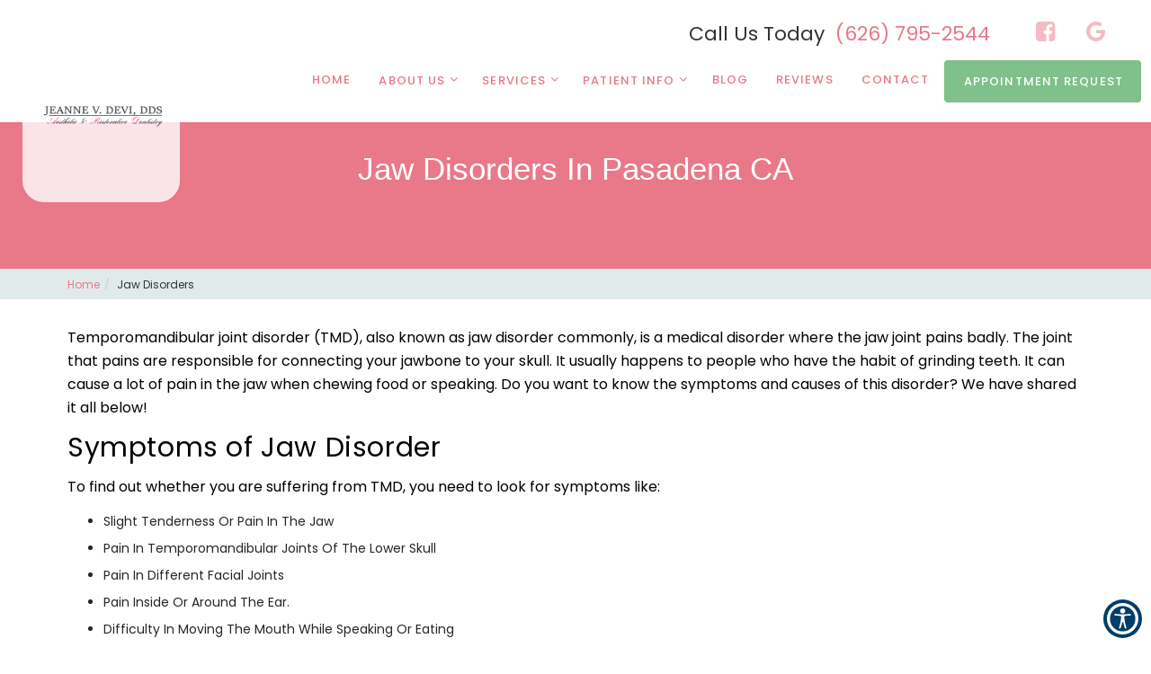

--- FILE ---
content_type: text/html; charset=UTF-8
request_url: https://www.jeannedevidds.com/page/jaw-disorders/
body_size: 36373
content:
<!DOCTYPE html>
<html lang="en" class="font-loaded">
<head>
<meta content="width=device-width, initial-scale=1.0, user-scalable=no" name="viewport"><meta charset="utf-8"><meta content="IE=edge" http-equiv="X-UA-Compatible"><title>Jaw Disorders | Jeanne V. Devi DDS Pasadena, CA</title><meta content="article" property="og:type"><meta content="https://www.jeannedevidds.com/page/jaw-disorders/" property="og:url"><meta content="https://jeannedevidds.com/wp-content/uploads/2025/09/jeanne_00_1_migrated.png" property="og:image"><link href="https://www.jeannedevidds.com/page/jaw-disorders/" hreflang="en" rel="alternate"><link href="https://gp-assets-1.growthplug.com" rel="dns-prefetch"><link href="https://gp-assets-2.growthplug.com" rel="dns-prefetch"><link href="https://fonts.googleapis.com" rel="dns-prefetch"><link href="https://www.googletagmanager.com" rel="dns-prefetch"><link href="https://www.google-analytics.com" rel="dns-prefetch"><link href="https://jeannedevidds.com/wp-content/uploads/2025/09/f17294c39c0bbc39505eddc8a973328f_migrated.png" rel="icon" type="image/png"><script type="text/javascript">
            if (typeof Object.assign != 'function') {
                // Must be writable: true, enumerable: false, configurable: true
                Object.defineProperty(Object, "assign", {
                    value: function assign(target, varArgs) { // .length of function is 2
                    'use strict';
                    if (target == null) { // TypeError if undefined or null
                        throw new TypeError('Cannot convert undefined or null to object');
                    }

                    var to = Object(target);

                    for (var index = 1; index < arguments.length; index++) {
                        var nextSource = arguments[index];

                        if (nextSource != null) { // Skip over if undefined or null
                        for (var nextKey in nextSource) {
                            // Avoid bugs when hasOwnProperty is shadowed
                            if (Object.prototype.hasOwnProperty.call(nextSource, nextKey)) {
                            to[nextKey] = nextSource[nextKey];
                            }
                        }
                        }
                    }
                    return to;
                    },
                    writable: true,
                    configurable: true
                });
            }
        </script><script type="text/javascript">
                var fontData = {};
            </script><script type="text/javascript">
                    var font = '{}';
                    var fontParsed = (font && JSON.parse(font)) || {};
                    fontData = Object.assign(fontData, fontParsed);
                </script><link as="style" href="https://fonts.googleapis.com/css?family=Dancing+Script&amp;display=swap" onload="this.onload=null;this.rel='stylesheet'" rel="preload"><noscript><link href="https://fonts.googleapis.com/css?family=Dancing+Script&amp;display=swap" rel="stylesheet"></noscript><script type="text/javascript">
                    var font = '{}';
                    var fontParsed = (font && JSON.parse(font)) || {};
                    fontData = Object.assign(fontData, fontParsed);
                </script><link as="style" href="https://fonts.googleapis.com/css2?family=Poppins:ital,wght@0,100;0,200;0,300;0,400;0,500;0,600;1,700&amp;display=swap" onload="this.onload=null;this.rel='stylesheet'" rel="preload"><noscript><link href="https://fonts.googleapis.com/css2?family=Poppins:ital,wght@0,100;0,200;0,300;0,400;0,500;0,600;1,700&amp;display=swap" rel="stylesheet"></noscript><style type="text/css">html{font-family:sans-serif;-webkit-text-size-adjust:100%;-ms-text-size-adjust:100%}body{margin:0}footer,header,nav,section{display:block}a{background-color:transparent}a:active,a:hover{outline:0}b,strong{font-weight:700}h1{margin:.67em0;font-size:2em}img{border:0}button,input{margin:0;font:inherit;color:inherit}button{overflow:visible}button{text-transform:none}button{-webkit-appearance:button;cursor:pointer}button::-moz-focus-inner,input::-moz-focus-inner{padding:0;border:0}input{line-height:normal}input[type=checkbox]{-webkit-box-sizing:border-box;-moz-box-sizing:border-box;box-sizing:border-box;padding:0}@mediaprint{*,:after,:before{color:#000!important;text-shadow:none!important;background:00!important;-webkit-box-shadow:none!important;box-shadow:none!important}a,a:visited{text-decoration:underline}a[href]:after{content:"("attr(href)")"}a[href^="#"]:after{content:""}img{page-break-inside:avoid}img{max-width:100%!important}h3,p{orphans:3;widows:3}h3{page-break-after:avoid}.navbar{display:none}}@font-face{font-family:'GlyphiconsHalflings';font-display:swap;src:url(https://jeannedevidds.com/wp-content/uploads/2025/09/glyphicons-halflings-regular_migrated.eot);src:url(https://jeannedevidds.com/wp-content/uploads/2025/09/glyphicons-halflings-regular_migrated.eot)format('embedded-opentype'),url(https://jeannedevidds.com/wp-content/uploads/2025/09/glyphicons-halflings-regular_migrated.woff2)format('woff2'),url(https://jeannedevidds.com/wp-content/uploads/2025/09/glyphicons-halflings-regular_migrated.woff)format('woff'),url(https://jeannedevidds.com/wp-content/uploads/2025/09/glyphicons-halflings-regular_migrated.ttf)format('truetype'),url(https://jeannedevidds.com/wp-content/uploads/2025/09/glyphicons-halflings-regular_migrated.svg)format('svg')}*{-webkit-box-sizing:border-box;-moz-box-sizing:border-box;box-sizing:border-box}:after,:before{-webkit-box-sizing:border-box;-moz-box-sizing:border-box;box-sizing:border-box}html{font-size:10px;-webkit-tap-highlight-color:rgba(0,0,0,0)}body{font-family:"HelveticaNeue",Helvetica,Arial,sans-serif;font-size:14px;line-height:1.42857143;color:#333;background-color:#fff}button,input{font-family:inherit;font-size:inherit;line-height:inherit}a{color:#337ab7;text-decoration:none}a:focus,a:hover{color:#23527c;text-decoration:underline}a:focus{outline:5pxauto-webkit-focus-ring-color;outline-offset:-2px}img{vertical-align:middle}.img-responsive{display:block;max-width:100%;height:auto}h1,h3,h4,h5{font-family:inherit;font-weight:500;line-height:1.1;color:inherit}h1,h3{margin-top:20px;margin-bottom:10px}h4,h5{margin-top:10px;margin-bottom:10px}h1{font-size:36px}h3{font-size:24px}h4{font-size:18px}h5{font-size:14px}p{margin:0010px}.text-center{text-align:center}ol,ul{margin-top:0;margin-bottom:10px}.container{padding-right:15px;padding-left:15px;margin-right:auto;margin-left:auto}@media(min-width:768px){.container{width:750px}}@media(min-width:992px){.container{width:970px}}@media(min-width:1200px){.container{width:1170px}}.container-fluid{padding-right:15px;padding-left:15px;margin-right:auto;margin-left:auto}.row{margin-right:-15px;margin-left:-15px}.col-md-12,.col-md-3,.col-md-4,.col-md-6,.col-md-7,.col-xs-12,.col-xs-6{position:relative;min-height:1px;padding-right:15px;padding-left:15px}.col-xs-12,.col-xs-6{float:left}.col-xs-12{width:100%}.col-xs-6{width:50%}@media(min-width:992px){.col-md-12,.col-md-3,.col-md-4,.col-md-6,.col-md-7{float:left}.col-md-12{width:100%}.col-md-7{width:58.33333333%}.col-md-6{width:50%}.col-md-4{width:33.33333333%}.col-md-3{width:25%}}@mediascreenand(max-width:767px){}label{display:inline-block;max-width:100%;margin-bottom:5px;font-weight:700}input[type=checkbox]{margin:4px00;margin-top:1px9;line-height:normal}input[type=checkbox]:focus{outline:5pxauto-webkit-focus-ring-color;outline-offset:-2px}.form-control{display:block;width:100%;height:34px;padding:6px12px;font-size:14px;line-height:1.42857143;color:#555;background-color:#fff;background-image:none;border:1pxsolid#ccc;border-radius:4px;-webkit-box-shadow:inset01px1pxrgba(0,0,0,.075);box-shadow:inset01px1pxrgba(0,0,0,.075);-webkit-transition:border-colorease-in-out.15s,-webkit-box-shadowease-in-out.15s;-o-transition:border-colorease-in-out.15s,box-shadowease-in-out.15s;transition:border-colorease-in-out.15s,box-shadowease-in-out.15s}.form-control:focus{border-color:#66afe9;outline:0;-webkit-box-shadow:inset01px1pxrgba(0,0,0,.075),008pxrgba(102,175,233,.6);box-shadow:inset01px1pxrgba(0,0,0,.075),008pxrgba(102,175,233,.6)}.form-control::-moz-placeholder{color:#999;opacity:1}.form-control:-ms-input-placeholder{color:#999}.form-control::-webkit-input-placeholder{color:#999}.form-control::-ms-expand{background-color:transparent;border:0}@mediascreenand(-webkit-min-device-pixel-ratio:0){}.form-group{margin-bottom:15px}.radio{position:relative;display:block;margin-top:10px;margin-bottom:10px}.radio-inline{position:relative;display:inline-block;padding-left:20px;margin-bottom:0;font-weight:400;vertical-align:middle;cursor:pointer}.btn{display:inline-block;padding:6px12px;margin-bottom:0;font-size:14px;font-weight:400;line-height:1.42857143;text-align:center;white-space:nowrap;vertical-align:middle;-ms-touch-action:manipulation;touch-action:manipulation;cursor:pointer;-webkit-user-select:none;-moz-user-select:none;-ms-user-select:none;user-select:none;background-image:none;border:1pxsolidtransparent;border-radius:4px}.btn:active:focus,.btn:focus{outline:5pxauto-webkit-focus-ring-color;outline-offset:-2px}.btn:focus,.btn:hover{color:#333;text-decoration:none}.btn:active{background-image:none;outline:0;-webkit-box-shadow:inset03px5pxrgba(0,0,0,.125);box-shadow:inset03px5pxrgba(0,0,0,.125)}.dropdown-toggle:focus{outline:0}.navbar{position:relative;min-height:50px;margin-bottom:20px;border:1pxsolidtransparent}@media(min-width:768px){.navbar{border-radius:4px}}.navbar-collapse{padding-right:15px;padding-left:15px;overflow-x:visible;-webkit-overflow-scrolling:touch;border-top:1pxsolidtransparent;-webkit-box-shadow:inset01px0rgba(255,255,255,.1);box-shadow:inset01px0rgba(255,255,255,.1)}@media(min-width:768px){.navbar-collapse{width:auto;border-top:0;-webkit-box-shadow:none;box-shadow:none}}.navbar-fixed-top{position:fixed;right:0;left:0;z-index:1030}@media(min-width:768px){.navbar-fixed-top{border-radius:0}}.navbar-fixed-top{top:0;border-width:001px}.navbar-brand{float:left;height:50px;padding:15px15px;font-size:18px;line-height:20px}.navbar-brand:focus,.navbar-brand:hover{text-decoration:none}.navbar-brand>img{display:block}.navbar-toggle{position:relative;float:right;padding:9px10px;margin-top:8px;margin-right:15px;margin-bottom:8px;background-color:transparent;background-image:none;border:1pxsolidtransparent;border-radius:4px}.navbar-toggle:focus{outline:0}@media(min-width:768px){.navbar-toggle{display:none}}.navbar-default{background-color:#f8f8f8;border-color:#e7e7e7}.breadcrumb{padding:8px15px;margin-bottom:20px;list-style:none;background-color:#f5f5f5;border-radius:4px}.breadcrumb>li{display:inline-block}.breadcrumb>li+li:before{padding:05px;color:#ccc;content:"/ 0a0"}@mediascreenand(min-width:768px){}@-webkit-keyframesprogress-bar-stripes{}@-o-keyframesprogress-bar-stripes{}@keyframesprogress-bar-stripes{}.panel>.table-responsive:first-child>.table:first-child>tbody:first-child>tr:first-childtd:first-child,.panel>.table-responsive:first-child>.table:first-child>tbody:first-child>tr:first-childth:first-child,.panel>.table-responsive:first-child>.table:first-child>thead:first-child>tr:first-childtd:first-child,.panel>.table-responsive:first-child>.table:first-child>thead:first-child>tr:first-childth:first-child,.panel>.table:first-child>tbody:first-child>tr:first-childtd:first-child,.panel>.table:first-child>tbody:first-child>tr:first-childth:first-child,.panel>.table:first-child>thead:first-child>tr:first-childtd:first-child,.panel>.table:first-child>thead:first-child>tr:first-childth:first-child{border-top-left-radius:3px}.panel>.table-responsive:first-child>.table:first-child>tbody:first-child>tr:first-childtd:last-child,.panel>.table-responsive:first-child>.table:first-child>tbody:first-child>tr:first-childth:last-child,.panel>.table-responsive:first-child>.table:first-child>thead:first-child>tr:first-childtd:last-child,.panel>.table-responsive:first-child>.table:first-child>thead:first-child>tr:first-childth:last-child,.panel>.table:first-child>tbody:first-child>tr:first-childtd:last-child,.panel>.table:first-child>tbody:first-child>tr:first-childth:last-child,.panel>.table:first-child>thead:first-child>tr:first-childtd:last-child,.panel>.table:first-child>thead:first-child>tr:first-childth:last-child{border-top-right-radius:3px}.panel>.table-responsive:last-child>.table:last-child>tbody:last-child>tr:last-childtd:first-child,.panel>.table-responsive:last-child>.table:last-child>tbody:last-child>tr:last-childth:first-child,.panel>.table-responsive:last-child>.table:last-child>tfoot:last-child>tr:last-childtd:first-child,.panel>.table-responsive:last-child>.table:last-child>tfoot:last-child>tr:last-childth:first-child,.panel>.table:last-child>tbody:last-child>tr:last-childtd:first-child,.panel>.table:last-child>tbody:last-child>tr:last-childth:first-child,.panel>.table:last-child>tfoot:last-child>tr:last-childtd:first-child,.panel>.table:last-child>tfoot:last-child>tr:last-childth:first-child{border-bottom-left-radius:3px}.panel>.table-responsive:last-child>.table:last-child>tbody:last-child>tr:last-childtd:last-child,.panel>.table-responsive:last-child>.table:last-child>tbody:last-child>tr:last-childth:last-child,.panel>.table-responsive:last-child>.table:last-child>tfoot:last-child>tr:last-childtd:last-child,.panel>.table-responsive:last-child>.table:last-child>tfoot:last-child>tr:last-childth:last-child,.panel>.table:last-child>tbody:last-child>tr:last-childtd:last-child,.panel>.table:last-child>tbody:last-child>tr:last-childth:last-child,.panel>.table:last-child>tfoot:last-child>tr:last-childtd:last-child,.panel>.table:last-child>tfoot:last-child>tr:last-childth:last-child{border-bottom-right-radius:3px}.panel>.table>tbody:first-child>tr:first-childtd,.panel>.table>tbody:first-child>tr:first-childth{border-top:0}.close{float:right;font-size:21px;font-weight:700;line-height:1;color:#000;text-shadow:01px0#fff;filter:alpha(opacity=20);opacity:.2}.close:focus,.close:hover{color:#000;text-decoration:none;cursor:pointer;filter:alpha(opacity=50);opacity:.5}button.close{-webkit-appearance:none;padding:0;cursor:pointer;background:00;border:0}.modal{position:fixed;top:0;right:0;bottom:0;left:0;z-index:1050;display:none;overflow:hidden;-webkit-overflow-scrolling:touch;outline:0}.modal-dialog{position:relative;width:auto;margin:10px}.modal-content{position:relative;background-color:#fff;-webkit-background-clip:padding-box;background-clip:padding-box;border:1pxsolid#999;border:1pxsolidrgba(0,0,0,.2);border-radius:6px;outline:0;-webkit-box-shadow:03px9pxrgba(0,0,0,.5);box-shadow:03px9pxrgba(0,0,0,.5)}.modal-body{position:relative;padding:15px}@media(min-width:768px){.modal-dialog{width:600px;margin:30pxauto}.modal-content{-webkit-box-shadow:05px15pxrgba(0,0,0,.5);box-shadow:05px15pxrgba(0,0,0,.5)}}@mediaalland(transform-3d),(-webkit-transform-3d){}@mediascreenand(min-width:768px){}.container-fluid:after,.container-fluid:before,.container:after,.container:before,.navbar-collapse:after,.navbar-collapse:before,.navbar:after,.navbar:before,.row:after,.row:before{display:table;content:""}.container-fluid:after,.container:after,.navbar-collapse:after,.navbar:after,.row:after{clear:both}.pull-right{float:right!important}.hide{display:none!important}.hidden{display:none!important}@-ms-viewport{width:device-width}.visible-xs{display:none!important}@media(max-width:767px){.visible-xs{display:block!important}}@media(max-width:767px){.hidden-xs{display:none!important}}@mediaprint{}@mediaprint{}@mediaprint{}@mediaprint{}@mediaprint{}@charset"UTF-8";.animated{-webkit-animation-duration:1s;animation-duration:1s;-webkit-animation-fill-mode:both;animation-fill-mode:both}@-webkit-keyframesbounce{0%,20%,53%,80%,100%{-webkit-transition-timing-function:cubic-bezier(0.215,0.610,0.355,1.000);transition-timing-function:cubic-bezier(0.215,0.610,0.355,1.000);-webkit-transform:translate3d(0,0,0);transform:translate3d(0,0,0)}40%,43%{-webkit-transition-timing-function:cubic-bezier(0.755,0.050,0.855,0.060);transition-timing-function:cubic-bezier(0.755,0.050,0.855,0.060);-webkit-transform:translate3d(0,-30px,0);transform:translate3d(0,-30px,0)}70%{-webkit-transition-timing-function:cubic-bezier(0.755,0.050,0.855,0.060);transition-timing-function:cubic-bezier(0.755,0.050,0.855,0.060);-webkit-transform:translate3d(0,-15px,0);transform:translate3d(0,-15px,0)}90%{-webkit-transform:translate3d(0,-4px,0);transform:translate3d(0,-4px,0)}}@keyframesbounce{0%,20%,53%,80%,100%{-webkit-transition-timing-function:cubic-bezier(0.215,0.610,0.355,1.000);transition-timing-function:cubic-bezier(0.215,0.610,0.355,1.000);-webkit-transform:translate3d(0,0,0);transform:translate3d(0,0,0)}40%,43%{-webkit-transition-timing-function:cubic-bezier(0.755,0.050,0.855,0.060);transition-timing-function:cubic-bezier(0.755,0.050,0.855,0.060);-webkit-transform:translate3d(0,-30px,0);transform:translate3d(0,-30px,0)}70%{-webkit-transition-timing-function:cubic-bezier(0.755,0.050,0.855,0.060);transition-timing-function:cubic-bezier(0.755,0.050,0.855,0.060);-webkit-transform:translate3d(0,-15px,0);transform:translate3d(0,-15px,0)}90%{-webkit-transform:translate3d(0,-4px,0);transform:translate3d(0,-4px,0)}}@-webkit-keyframesflash{0%,50%,100%{opacity:1}25%,75%{opacity:0}}@keyframesflash{0%,50%,100%{opacity:1}25%,75%{opacity:0}}@-webkit-keyframespulse{0%{-webkit-transform:scale3d(1,1,1);transform:scale3d(1,1,1)}50%{-webkit-transform:scale3d(1.05,1.05,1.05);transform:scale3d(1.05,1.05,1.05)}100%{-webkit-transform:scale3d(1,1,1);transform:scale3d(1,1,1)}}@keyframespulse{0%{-webkit-transform:scale3d(1,1,1);transform:scale3d(1,1,1)}50%{-webkit-transform:scale3d(1.05,1.05,1.05);transform:scale3d(1.05,1.05,1.05)}100%{-webkit-transform:scale3d(1,1,1);transform:scale3d(1,1,1)}}@-webkit-keyframesrubberBand{0%{-webkit-transform:scale3d(1,1,1);transform:scale3d(1,1,1)}30%{-webkit-transform:scale3d(1.25,0.75,1);transform:scale3d(1.25,0.75,1)}40%{-webkit-transform:scale3d(0.75,1.25,1);transform:scale3d(0.75,1.25,1)}50%{-webkit-transform:scale3d(1.15,0.85,1);transform:scale3d(1.15,0.85,1)}65%{-webkit-transform:scale3d(.95,1.05,1);transform:scale3d(.95,1.05,1)}75%{-webkit-transform:scale3d(1.05,.95,1);transform:scale3d(1.05,.95,1)}100%{-webkit-transform:scale3d(1,1,1);transform:scale3d(1,1,1)}}@keyframesrubberBand{0%{-webkit-transform:scale3d(1,1,1);transform:scale3d(1,1,1)}30%{-webkit-transform:scale3d(1.25,0.75,1);transform:scale3d(1.25,0.75,1)}40%{-webkit-transform:scale3d(0.75,1.25,1);transform:scale3d(0.75,1.25,1)}50%{-webkit-transform:scale3d(1.15,0.85,1);transform:scale3d(1.15,0.85,1)}65%{-webkit-transform:scale3d(.95,1.05,1);transform:scale3d(.95,1.05,1)}75%{-webkit-transform:scale3d(1.05,.95,1);transform:scale3d(1.05,.95,1)}100%{-webkit-transform:scale3d(1,1,1);transform:scale3d(1,1,1)}}@-webkit-keyframesshake{0%,100%{-webkit-transform:translate3d(0,0,0);transform:translate3d(0,0,0)}10%,30%,50%,70%,90%{-webkit-transform:translate3d(-10px,0,0);transform:translate3d(-10px,0,0)}20%,40%,60%,80%{-webkit-transform:translate3d(10px,0,0);transform:translate3d(10px,0,0)}}@keyframesshake{0%,100%{-webkit-transform:translate3d(0,0,0);transform:translate3d(0,0,0)}10%,30%,50%,70%,90%{-webkit-transform:translate3d(-10px,0,0);transform:translate3d(-10px,0,0)}20%,40%,60%,80%{-webkit-transform:translate3d(10px,0,0);transform:translate3d(10px,0,0)}}@-webkit-keyframesswing{20%{-webkit-transform:rotate3d(0,0,1,15deg);transform:rotate3d(0,0,1,15deg)}40%{-webkit-transform:rotate3d(0,0,1,-10deg);transform:rotate3d(0,0,1,-10deg)}60%{-webkit-transform:rotate3d(0,0,1,5deg);transform:rotate3d(0,0,1,5deg)}80%{-webkit-transform:rotate3d(0,0,1,-5deg);transform:rotate3d(0,0,1,-5deg)}100%{-webkit-transform:rotate3d(0,0,1,0deg);transform:rotate3d(0,0,1,0deg)}}@keyframesswing{20%{-webkit-transform:rotate3d(0,0,1,15deg);transform:rotate3d(0,0,1,15deg)}40%{-webkit-transform:rotate3d(0,0,1,-10deg);transform:rotate3d(0,0,1,-10deg)}60%{-webkit-transform:rotate3d(0,0,1,5deg);transform:rotate3d(0,0,1,5deg)}80%{-webkit-transform:rotate3d(0,0,1,-5deg);transform:rotate3d(0,0,1,-5deg)}100%{-webkit-transform:rotate3d(0,0,1,0deg);transform:rotate3d(0,0,1,0deg)}}@-webkit-keyframestada{0%{-webkit-transform:scale3d(1,1,1);transform:scale3d(1,1,1)}10%,20%{-webkit-transform:scale3d(.9,.9,.9)rotate3d(0,0,1,-3deg);transform:scale3d(.9,.9,.9)rotate3d(0,0,1,-3deg)}30%,50%,70%,90%{-webkit-transform:scale3d(1.1,1.1,1.1)rotate3d(0,0,1,3deg);transform:scale3d(1.1,1.1,1.1)rotate3d(0,0,1,3deg)}40%,60%,80%{-webkit-transform:scale3d(1.1,1.1,1.1)rotate3d(0,0,1,-3deg);transform:scale3d(1.1,1.1,1.1)rotate3d(0,0,1,-3deg)}100%{-webkit-transform:scale3d(1,1,1);transform:scale3d(1,1,1)}}@keyframestada{0%{-webkit-transform:scale3d(1,1,1);transform:scale3d(1,1,1)}10%,20%{-webkit-transform:scale3d(.9,.9,.9)rotate3d(0,0,1,-3deg);transform:scale3d(.9,.9,.9)rotate3d(0,0,1,-3deg)}30%,50%,70%,90%{-webkit-transform:scale3d(1.1,1.1,1.1)rotate3d(0,0,1,3deg);transform:scale3d(1.1,1.1,1.1)rotate3d(0,0,1,3deg)}40%,60%,80%{-webkit-transform:scale3d(1.1,1.1,1.1)rotate3d(0,0,1,-3deg);transform:scale3d(1.1,1.1,1.1)rotate3d(0,0,1,-3deg)}100%{-webkit-transform:scale3d(1,1,1);transform:scale3d(1,1,1)}}@-webkit-keyframeswobble{0%{-webkit-transform:none;transform:none}15%{-webkit-transform:translate3d(-25%,0,0)rotate3d(0,0,1,-5deg);transform:translate3d(-25%,0,0)rotate3d(0,0,1,-5deg)}30%{-webkit-transform:translate3d(20%,0,0)rotate3d(0,0,1,3deg);transform:translate3d(20%,0,0)rotate3d(0,0,1,3deg)}45%{-webkit-transform:translate3d(-15%,0,0)rotate3d(0,0,1,-3deg);transform:translate3d(-15%,0,0)rotate3d(0,0,1,-3deg)}60%{-webkit-transform:translate3d(10%,0,0)rotate3d(0,0,1,2deg);transform:translate3d(10%,0,0)rotate3d(0,0,1,2deg)}75%{-webkit-transform:translate3d(-5%,0,0)rotate3d(0,0,1,-1deg);transform:translate3d(-5%,0,0)rotate3d(0,0,1,-1deg)}100%{-webkit-transform:none;transform:none}}@keyframeswobble{0%{-webkit-transform:none;transform:none}15%{-webkit-transform:translate3d(-25%,0,0)rotate3d(0,0,1,-5deg);transform:translate3d(-25%,0,0)rotate3d(0,0,1,-5deg)}30%{-webkit-transform:translate3d(20%,0,0)rotate3d(0,0,1,3deg);transform:translate3d(20%,0,0)rotate3d(0,0,1,3deg)}45%{-webkit-transform:translate3d(-15%,0,0)rotate3d(0,0,1,-3deg);transform:translate3d(-15%,0,0)rotate3d(0,0,1,-3deg)}60%{-webkit-transform:translate3d(10%,0,0)rotate3d(0,0,1,2deg);transform:translate3d(10%,0,0)rotate3d(0,0,1,2deg)}75%{-webkit-transform:translate3d(-5%,0,0)rotate3d(0,0,1,-1deg);transform:translate3d(-5%,0,0)rotate3d(0,0,1,-1deg)}100%{-webkit-transform:none;transform:none}}@-webkit-keyframesbounceIn{0%,20%,40%,60%,80%,100%{-webkit-transition-timing-function:cubic-bezier(0.215,0.610,0.355,1.000);transition-timing-function:cubic-bezier(0.215,0.610,0.355,1.000)}0%{opacity:0;-webkit-transform:scale3d(.3,.3,.3);transform:scale3d(.3,.3,.3)}20%{-webkit-transform:scale3d(1.1,1.1,1.1);transform:scale3d(1.1,1.1,1.1)}40%{-webkit-transform:scale3d(.9,.9,.9);transform:scale3d(.9,.9,.9)}60%{opacity:1;-webkit-transform:scale3d(1.03,1.03,1.03);transform:scale3d(1.03,1.03,1.03)}80%{-webkit-transform:scale3d(.97,.97,.97);transform:scale3d(.97,.97,.97)}100%{opacity:1;-webkit-transform:scale3d(1,1,1);transform:scale3d(1,1,1)}}@keyframesbounceIn{0%,20%,40%,60%,80%,100%{-webkit-transition-timing-function:cubic-bezier(0.215,0.610,0.355,1.000);transition-timing-function:cubic-bezier(0.215,0.610,0.355,1.000)}0%{opacity:0;-webkit-transform:scale3d(.3,.3,.3);transform:scale3d(.3,.3,.3)}20%{-webkit-transform:scale3d(1.1,1.1,1.1);transform:scale3d(1.1,1.1,1.1)}40%{-webkit-transform:scale3d(.9,.9,.9);transform:scale3d(.9,.9,.9)}60%{opacity:1;-webkit-transform:scale3d(1.03,1.03,1.03);transform:scale3d(1.03,1.03,1.03)}80%{-webkit-transform:scale3d(.97,.97,.97);transform:scale3d(.97,.97,.97)}100%{opacity:1;-webkit-transform:scale3d(1,1,1);transform:scale3d(1,1,1)}}@-webkit-keyframesbounceInDown{0%,60%,75%,90%,100%{-webkit-transition-timing-function:cubic-bezier(0.215,0.610,0.355,1.000);transition-timing-function:cubic-bezier(0.215,0.610,0.355,1.000)}0%{opacity:0;-webkit-transform:translate3d(0,-3000px,0);transform:translate3d(0,-3000px,0)}60%{opacity:1;-webkit-transform:translate3d(0,25px,0);transform:translate3d(0,25px,0)}75%{-webkit-transform:translate3d(0,-10px,0);transform:translate3d(0,-10px,0)}90%{-webkit-transform:translate3d(0,5px,0);transform:translate3d(0,5px,0)}100%{-webkit-transform:none;transform:none}}@keyframesbounceInDown{0%,60%,75%,90%,100%{-webkit-transition-timing-function:cubic-bezier(0.215,0.610,0.355,1.000);transition-timing-function:cubic-bezier(0.215,0.610,0.355,1.000)}0%{opacity:0;-webkit-transform:translate3d(0,-3000px,0);transform:translate3d(0,-3000px,0)}60%{opacity:1;-webkit-transform:translate3d(0,25px,0);transform:translate3d(0,25px,0)}75%{-webkit-transform:translate3d(0,-10px,0);transform:translate3d(0,-10px,0)}90%{-webkit-transform:translate3d(0,5px,0);transform:translate3d(0,5px,0)}100%{-webkit-transform:none;transform:none}}@-webkit-keyframesbounceInLeft{0%,60%,75%,90%,100%{-webkit-transition-timing-function:cubic-bezier(0.215,0.610,0.355,1.000);transition-timing-function:cubic-bezier(0.215,0.610,0.355,1.000)}0%{opacity:0;-webkit-transform:translate3d(-3000px,0,0);transform:translate3d(-3000px,0,0)}60%{opacity:1;-webkit-transform:translate3d(25px,0,0);transform:translate3d(25px,0,0)}75%{-webkit-transform:translate3d(-10px,0,0);transform:translate3d(-10px,0,0)}90%{-webkit-transform:translate3d(5px,0,0);transform:translate3d(5px,0,0)}100%{-webkit-transform:none;transform:none}}@keyframesbounceInLeft{0%,60%,75%,90%,100%{-webkit-transition-timing-function:cubic-bezier(0.215,0.610,0.355,1.000);transition-timing-function:cubic-bezier(0.215,0.610,0.355,1.000)}0%{opacity:0;-webkit-transform:translate3d(-3000px,0,0);transform:translate3d(-3000px,0,0)}60%{opacity:1;-webkit-transform:translate3d(25px,0,0);transform:translate3d(25px,0,0)}75%{-webkit-transform:translate3d(-10px,0,0);transform:translate3d(-10px,0,0)}90%{-webkit-transform:translate3d(5px,0,0);transform:translate3d(5px,0,0)}100%{-webkit-transform:none;transform:none}}@-webkit-keyframesbounceInRight{0%,60%,75%,90%,100%{-webkit-transition-timing-function:cubic-bezier(0.215,0.610,0.355,1.000);transition-timing-function:cubic-bezier(0.215,0.610,0.355,1.000)}0%{opacity:0;-webkit-transform:translate3d(3000px,0,0);transform:translate3d(3000px,0,0)}60%{opacity:1;-webkit-transform:translate3d(-25px,0,0);transform:translate3d(-25px,0,0)}75%{-webkit-transform:translate3d(10px,0,0);transform:translate3d(10px,0,0)}90%{-webkit-transform:translate3d(-5px,0,0);transform:translate3d(-5px,0,0)}100%{-webkit-transform:none;transform:none}}@keyframesbounceInRight{0%,60%,75%,90%,100%{-webkit-transition-timing-function:cubic-bezier(0.215,0.610,0.355,1.000);transition-timing-function:cubic-bezier(0.215,0.610,0.355,1.000)}0%{opacity:0;-webkit-transform:translate3d(3000px,0,0);transform:translate3d(3000px,0,0)}60%{opacity:1;-webkit-transform:translate3d(-25px,0,0);transform:translate3d(-25px,0,0)}75%{-webkit-transform:translate3d(10px,0,0);transform:translate3d(10px,0,0)}90%{-webkit-transform:translate3d(-5px,0,0);transform:translate3d(-5px,0,0)}100%{-webkit-transform:none;transform:none}}@-webkit-keyframesbounceInUp{0%,60%,75%,90%,100%{-webkit-transition-timing-function:cubic-bezier(0.215,0.610,0.355,1.000);transition-timing-function:cubic-bezier(0.215,0.610,0.355,1.000)}0%{opacity:0;-webkit-transform:translate3d(0,3000px,0);transform:translate3d(0,3000px,0)}60%{opacity:1;-webkit-transform:translate3d(0,-20px,0);transform:translate3d(0,-20px,0)}75%{-webkit-transform:translate3d(0,10px,0);transform:translate3d(0,10px,0)}90%{-webkit-transform:translate3d(0,-5px,0);transform:translate3d(0,-5px,0)}100%{-webkit-transform:translate3d(0,0,0);transform:translate3d(0,0,0)}}@keyframesbounceInUp{0%,60%,75%,90%,100%{-webkit-transition-timing-function:cubic-bezier(0.215,0.610,0.355,1.000);transition-timing-function:cubic-bezier(0.215,0.610,0.355,1.000)}0%{opacity:0;-webkit-transform:translate3d(0,3000px,0);transform:translate3d(0,3000px,0)}60%{opacity:1;-webkit-transform:translate3d(0,-20px,0);transform:translate3d(0,-20px,0)}75%{-webkit-transform:translate3d(0,10px,0);transform:translate3d(0,10px,0)}90%{-webkit-transform:translate3d(0,-5px,0);transform:translate3d(0,-5px,0)}100%{-webkit-transform:translate3d(0,0,0);transform:translate3d(0,0,0)}}@-webkit-keyframesbounceOut{20%{-webkit-transform:scale3d(.9,.9,.9);transform:scale3d(.9,.9,.9)}50%,55%{opacity:1;-webkit-transform:scale3d(1.1,1.1,1.1);transform:scale3d(1.1,1.1,1.1)}100%{opacity:0;-webkit-transform:scale3d(.3,.3,.3);transform:scale3d(.3,.3,.3)}}@keyframesbounceOut{20%{-webkit-transform:scale3d(.9,.9,.9);transform:scale3d(.9,.9,.9)}50%,55%{opacity:1;-webkit-transform:scale3d(1.1,1.1,1.1);transform:scale3d(1.1,1.1,1.1)}100%{opacity:0;-webkit-transform:scale3d(.3,.3,.3);transform:scale3d(.3,.3,.3)}}@-webkit-keyframesbounceOutDown{20%{-webkit-transform:translate3d(0,10px,0);transform:translate3d(0,10px,0)}40%,45%{opacity:1;-webkit-transform:translate3d(0,-20px,0);transform:translate3d(0,-20px,0)}100%{opacity:0;-webkit-transform:translate3d(0,2000px,0);transform:translate3d(0,2000px,0)}}@keyframesbounceOutDown{20%{-webkit-transform:translate3d(0,10px,0);transform:translate3d(0,10px,0)}40%,45%{opacity:1;-webkit-transform:translate3d(0,-20px,0);transform:translate3d(0,-20px,0)}100%{opacity:0;-webkit-transform:translate3d(0,2000px,0);transform:translate3d(0,2000px,0)}}@-webkit-keyframesbounceOutLeft{20%{opacity:1;-webkit-transform:translate3d(20px,0,0);transform:translate3d(20px,0,0)}100%{opacity:0;-webkit-transform:translate3d(-2000px,0,0);transform:translate3d(-2000px,0,0)}}@keyframesbounceOutLeft{20%{opacity:1;-webkit-transform:translate3d(20px,0,0);transform:translate3d(20px,0,0)}100%{opacity:0;-webkit-transform:translate3d(-2000px,0,0);transform:translate3d(-2000px,0,0)}}@-webkit-keyframesbounceOutRight{20%{opacity:1;-webkit-transform:translate3d(-20px,0,0);transform:translate3d(-20px,0,0)}100%{opacity:0;-webkit-transform:translate3d(2000px,0,0);transform:translate3d(2000px,0,0)}}@keyframesbounceOutRight{20%{opacity:1;-webkit-transform:translate3d(-20px,0,0);transform:translate3d(-20px,0,0)}100%{opacity:0;-webkit-transform:translate3d(2000px,0,0);transform:translate3d(2000px,0,0)}}@-webkit-keyframesbounceOutUp{20%{-webkit-transform:translate3d(0,-10px,0);transform:translate3d(0,-10px,0)}40%,45%{opacity:1;-webkit-transform:translate3d(0,20px,0);transform:translate3d(0,20px,0)}100%{opacity:0;-webkit-transform:translate3d(0,-2000px,0);transform:translate3d(0,-2000px,0)}}@keyframesbounceOutUp{20%{-webkit-transform:translate3d(0,-10px,0);transform:translate3d(0,-10px,0)}40%,45%{opacity:1;-webkit-transform:translate3d(0,20px,0);transform:translate3d(0,20px,0)}100%{opacity:0;-webkit-transform:translate3d(0,-2000px,0);transform:translate3d(0,-2000px,0)}}@-webkit-keyframesfadeIn{0%{opacity:0}100%{opacity:1}}@keyframesfadeIn{0%{opacity:0}100%{opacity:1}}@-webkit-keyframesfadeInDown{0%{opacity:0;-webkit-transform:translate3d(0,-100%,0);transform:translate3d(0,-100%,0)}100%{opacity:1;-webkit-transform:none;transform:none}}@keyframesfadeInDown{0%{opacity:0;-webkit-transform:translate3d(0,-100%,0);transform:translate3d(0,-100%,0)}100%{opacity:1;-webkit-transform:none;transform:none}}@-webkit-keyframesfadeInDownBig{0%{opacity:0;-webkit-transform:translate3d(0,-2000px,0);transform:translate3d(0,-2000px,0)}100%{opacity:1;-webkit-transform:none;transform:none}}@keyframesfadeInDownBig{0%{opacity:0;-webkit-transform:translate3d(0,-2000px,0);transform:translate3d(0,-2000px,0)}100%{opacity:1;-webkit-transform:none;transform:none}}@-webkit-keyframesfadeInLeft{0%{opacity:0;-webkit-transform:translate3d(-100%,0,0);transform:translate3d(-100%,0,0)}100%{opacity:1;-webkit-transform:none;transform:none}}@keyframesfadeInLeft{0%{opacity:0;-webkit-transform:translate3d(-100%,0,0);transform:translate3d(-100%,0,0)}100%{opacity:1;-webkit-transform:none;transform:none}}@-webkit-keyframesfadeInLeftBig{0%{opacity:0;-webkit-transform:translate3d(-2000px,0,0);transform:translate3d(-2000px,0,0)}100%{opacity:1;-webkit-transform:none;transform:none}}@keyframesfadeInLeftBig{0%{opacity:0;-webkit-transform:translate3d(-2000px,0,0);transform:translate3d(-2000px,0,0)}100%{opacity:1;-webkit-transform:none;transform:none}}@-webkit-keyframesfadeInRight{0%{opacity:0;-webkit-transform:translate3d(100%,0,0);transform:translate3d(100%,0,0)}100%{opacity:1;-webkit-transform:none;transform:none}}@keyframesfadeInRight{0%{opacity:0;-webkit-transform:translate3d(100%,0,0);transform:translate3d(100%,0,0)}100%{opacity:1;-webkit-transform:none;transform:none}}@-webkit-keyframesfadeInRightBig{0%{opacity:0;-webkit-transform:translate3d(2000px,0,0);transform:translate3d(2000px,0,0)}100%{opacity:1;-webkit-transform:none;transform:none}}@keyframesfadeInRightBig{0%{opacity:0;-webkit-transform:translate3d(2000px,0,0);transform:translate3d(2000px,0,0)}100%{opacity:1;-webkit-transform:none;transform:none}}@-webkit-keyframesfadeInUp{0%{opacity:0;-webkit-transform:translate3d(0,100%,0);transform:translate3d(0,100%,0)}100%{opacity:1;-webkit-transform:none;transform:none}}@keyframesfadeInUp{0%{opacity:0;-webkit-transform:translate3d(0,100%,0);transform:translate3d(0,100%,0)}100%{opacity:1;-webkit-transform:none;transform:none}}.fadeInUp{-webkit-animation-name:fadeInUp;animation-name:fadeInUp}@-webkit-keyframesfadeInUpBig{0%{opacity:0;-webkit-transform:translate3d(0,2000px,0);transform:translate3d(0,2000px,0)}100%{opacity:1;-webkit-transform:none;transform:none}}@keyframesfadeInUpBig{0%{opacity:0;-webkit-transform:translate3d(0,2000px,0);transform:translate3d(0,2000px,0)}100%{opacity:1;-webkit-transform:none;transform:none}}@-webkit-keyframesfadeOut{0%{opacity:1}100%{opacity:0}}@keyframesfadeOut{0%{opacity:1}100%{opacity:0}}@-webkit-keyframesfadeOutDown{0%{opacity:1}100%{opacity:0;-webkit-transform:translate3d(0,100%,0);transform:translate3d(0,100%,0)}}@keyframesfadeOutDown{0%{opacity:1}100%{opacity:0;-webkit-transform:translate3d(0,100%,0);transform:translate3d(0,100%,0)}}@-webkit-keyframesfadeOutDownBig{0%{opacity:1}100%{opacity:0;-webkit-transform:translate3d(0,2000px,0);transform:translate3d(0,2000px,0)}}@keyframesfadeOutDownBig{0%{opacity:1}100%{opacity:0;-webkit-transform:translate3d(0,2000px,0);transform:translate3d(0,2000px,0)}}@-webkit-keyframesfadeOutLeft{0%{opacity:1}100%{opacity:0;-webkit-transform:translate3d(-100%,0,0);transform:translate3d(-100%,0,0)}}@keyframesfadeOutLeft{0%{opacity:1}100%{opacity:0;-webkit-transform:translate3d(-100%,0,0);transform:translate3d(-100%,0,0)}}@-webkit-keyframesfadeOutLeftBig{0%{opacity:1}100%{opacity:0;-webkit-transform:translate3d(-2000px,0,0);transform:translate3d(-2000px,0,0)}}@keyframesfadeOutLeftBig{0%{opacity:1}100%{opacity:0;-webkit-transform:translate3d(-2000px,0,0);transform:translate3d(-2000px,0,0)}}@-webkit-keyframesfadeOutRight{0%{opacity:1}100%{opacity:0;-webkit-transform:translate3d(100%,0,0);transform:translate3d(100%,0,0)}}@keyframesfadeOutRight{0%{opacity:1}100%{opacity:0;-webkit-transform:translate3d(100%,0,0);transform:translate3d(100%,0,0)}}@-webkit-keyframesfadeOutRightBig{0%{opacity:1}100%{opacity:0;-webkit-transform:translate3d(2000px,0,0);transform:translate3d(2000px,0,0)}}@keyframesfadeOutRightBig{0%{opacity:1}100%{opacity:0;-webkit-transform:translate3d(2000px,0,0);transform:translate3d(2000px,0,0)}}@-webkit-keyframesfadeOutUp{0%{opacity:1}100%{opacity:0;-webkit-transform:translate3d(0,-100%,0);transform:translate3d(0,-100%,0)}}@keyframesfadeOutUp{0%{opacity:1}100%{opacity:0;-webkit-transform:translate3d(0,-100%,0);transform:translate3d(0,-100%,0)}}@-webkit-keyframesfadeOutUpBig{0%{opacity:1}100%{opacity:0;-webkit-transform:translate3d(0,-2000px,0);transform:translate3d(0,-2000px,0)}}@keyframesfadeOutUpBig{0%{opacity:1}100%{opacity:0;-webkit-transform:translate3d(0,-2000px,0);transform:translate3d(0,-2000px,0)}}@-webkit-keyframesflip{0%{-webkit-transform:perspective(400px)rotate3d(0,1,0,-360deg);transform:perspective(400px)rotate3d(0,1,0,-360deg);-webkit-animation-timing-function:ease-out;animation-timing-function:ease-out}40%{-webkit-transform:perspective(400px)translate3d(0,0,150px)rotate3d(0,1,0,-190deg);transform:perspective(400px)translate3d(0,0,150px)rotate3d(0,1,0,-190deg);-webkit-animation-timing-function:ease-out;animation-timing-function:ease-out}50%{-webkit-transform:perspective(400px)translate3d(0,0,150px)rotate3d(0,1,0,-170deg);transform:perspective(400px)translate3d(0,0,150px)rotate3d(0,1,0,-170deg);-webkit-animation-timing-function:ease-in;animation-timing-function:ease-in}80%{-webkit-transform:perspective(400px)scale3d(.95,.95,.95);transform:perspective(400px)scale3d(.95,.95,.95);-webkit-animation-timing-function:ease-in;animation-timing-function:ease-in}100%{-webkit-transform:perspective(400px);transform:perspective(400px);-webkit-animation-timing-function:ease-in;animation-timing-function:ease-in}}@keyframesflip{0%{-webkit-transform:perspective(400px)rotate3d(0,1,0,-360deg);transform:perspective(400px)rotate3d(0,1,0,-360deg);-webkit-animation-timing-function:ease-out;animation-timing-function:ease-out}40%{-webkit-transform:perspective(400px)translate3d(0,0,150px)rotate3d(0,1,0,-190deg);transform:perspective(400px)translate3d(0,0,150px)rotate3d(0,1,0,-190deg);-webkit-animation-timing-function:ease-out;animation-timing-function:ease-out}50%{-webkit-transform:perspective(400px)translate3d(0,0,150px)rotate3d(0,1,0,-170deg);transform:perspective(400px)translate3d(0,0,150px)rotate3d(0,1,0,-170deg);-webkit-animation-timing-function:ease-in;animation-timing-function:ease-in}80%{-webkit-transform:perspective(400px)scale3d(.95,.95,.95);transform:perspective(400px)scale3d(.95,.95,.95);-webkit-animation-timing-function:ease-in;animation-timing-function:ease-in}100%{-webkit-transform:perspective(400px);transform:perspective(400px);-webkit-animation-timing-function:ease-in;animation-timing-function:ease-in}}@-webkit-keyframesflipInX{0%{-webkit-transform:perspective(400px)rotate3d(1,0,0,90deg);transform:perspective(400px)rotate3d(1,0,0,90deg);-webkit-transition-timing-function:ease-in;transition-timing-function:ease-in;opacity:0}40%{-webkit-transform:perspective(400px)rotate3d(1,0,0,-20deg);transform:perspective(400px)rotate3d(1,0,0,-20deg);-webkit-transition-timing-function:ease-in;transition-timing-function:ease-in}60%{-webkit-transform:perspective(400px)rotate3d(1,0,0,10deg);transform:perspective(400px)rotate3d(1,0,0,10deg);opacity:1}80%{-webkit-transform:perspective(400px)rotate3d(1,0,0,-5deg);transform:perspective(400px)rotate3d(1,0,0,-5deg)}100%{-webkit-transform:perspective(400px);transform:perspective(400px)}}@keyframesflipInX{0%{-webkit-transform:perspective(400px)rotate3d(1,0,0,90deg);transform:perspective(400px)rotate3d(1,0,0,90deg);-webkit-transition-timing-function:ease-in;transition-timing-function:ease-in;opacity:0}40%{-webkit-transform:perspective(400px)rotate3d(1,0,0,-20deg);transform:perspective(400px)rotate3d(1,0,0,-20deg);-webkit-transition-timing-function:ease-in;transition-timing-function:ease-in}60%{-webkit-transform:perspective(400px)rotate3d(1,0,0,10deg);transform:perspective(400px)rotate3d(1,0,0,10deg);opacity:1}80%{-webkit-transform:perspective(400px)rotate3d(1,0,0,-5deg);transform:perspective(400px)rotate3d(1,0,0,-5deg)}100%{-webkit-transform:perspective(400px);transform:perspective(400px)}}@-webkit-keyframesflipInY{0%{-webkit-transform:perspective(400px)rotate3d(0,1,0,90deg);transform:perspective(400px)rotate3d(0,1,0,90deg);-webkit-transition-timing-function:ease-in;transition-timing-function:ease-in;opacity:0}40%{-webkit-transform:perspective(400px)rotate3d(0,1,0,-20deg);transform:perspective(400px)rotate3d(0,1,0,-20deg);-webkit-transition-timing-function:ease-in;transition-timing-function:ease-in}60%{-webkit-transform:perspective(400px)rotate3d(0,1,0,10deg);transform:perspective(400px)rotate3d(0,1,0,10deg);opacity:1}80%{-webkit-transform:perspective(400px)rotate3d(0,1,0,-5deg);transform:perspective(400px)rotate3d(0,1,0,-5deg)}100%{-webkit-transform:perspective(400px);transform:perspective(400px)}}@keyframesflipInY{0%{-webkit-transform:perspective(400px)rotate3d(0,1,0,90deg);transform:perspective(400px)rotate3d(0,1,0,90deg);-webkit-transition-timing-function:ease-in;transition-timing-function:ease-in;opacity:0}40%{-webkit-transform:perspective(400px)rotate3d(0,1,0,-20deg);transform:perspective(400px)rotate3d(0,1,0,-20deg);-webkit-transition-timing-function:ease-in;transition-timing-function:ease-in}60%{-webkit-transform:perspective(400px)rotate3d(0,1,0,10deg);transform:perspective(400px)rotate3d(0,1,0,10deg);opacity:1}80%{-webkit-transform:perspective(400px)rotate3d(0,1,0,-5deg);transform:perspective(400px)rotate3d(0,1,0,-5deg)}100%{-webkit-transform:perspective(400px);transform:perspective(400px)}}@-webkit-keyframesflipOutX{0%{-webkit-transform:perspective(400px);transform:perspective(400px)}30%{-webkit-transform:perspective(400px)rotate3d(1,0,0,-20deg);transform:perspective(400px)rotate3d(1,0,0,-20deg);opacity:1}100%{-webkit-transform:perspective(400px)rotate3d(1,0,0,90deg);transform:perspective(400px)rotate3d(1,0,0,90deg);opacity:0}}@keyframesflipOutX{0%{-webkit-transform:perspective(400px);transform:perspective(400px)}30%{-webkit-transform:perspective(400px)rotate3d(1,0,0,-20deg);transform:perspective(400px)rotate3d(1,0,0,-20deg);opacity:1}100%{-webkit-transform:perspective(400px)rotate3d(1,0,0,90deg);transform:perspective(400px)rotate3d(1,0,0,90deg);opacity:0}}@-webkit-keyframesflipOutY{0%{-webkit-transform:perspective(400px);transform:perspective(400px)}30%{-webkit-transform:perspective(400px)rotate3d(0,1,0,-15deg);transform:perspective(400px)rotate3d(0,1,0,-15deg);opacity:1}100%{-webkit-transform:perspective(400px)rotate3d(0,1,0,90deg);transform:perspective(400px)rotate3d(0,1,0,90deg);opacity:0}}@keyframesflipOutY{0%{-webkit-transform:perspective(400px);transform:perspective(400px)}30%{-webkit-transform:perspective(400px)rotate3d(0,1,0,-15deg);transform:perspective(400px)rotate3d(0,1,0,-15deg);opacity:1}100%{-webkit-transform:perspective(400px)rotate3d(0,1,0,90deg);transform:perspective(400px)rotate3d(0,1,0,90deg);opacity:0}}@-webkit-keyframeslightSpeedIn{0%{-webkit-transform:translate3d(100%,0,0)skewX(-30deg);transform:translate3d(100%,0,0)skewX(-30deg);opacity:0}60%{-webkit-transform:skewX(20deg);transform:skewX(20deg);opacity:1}80%{-webkit-transform:skewX(-5deg);transform:skewX(-5deg);opacity:1}100%{-webkit-transform:none;transform:none;opacity:1}}@keyframeslightSpeedIn{0%{-webkit-transform:translate3d(100%,0,0)skewX(-30deg);transform:translate3d(100%,0,0)skewX(-30deg);opacity:0}60%{-webkit-transform:skewX(20deg);transform:skewX(20deg);opacity:1}80%{-webkit-transform:skewX(-5deg);transform:skewX(-5deg);opacity:1}100%{-webkit-transform:none;transform:none;opacity:1}}@-webkit-keyframeslightSpeedOut{0%{opacity:1}100%{-webkit-transform:translate3d(100%,0,0)skewX(30deg);transform:translate3d(100%,0,0)skewX(30deg);opacity:0}}@keyframeslightSpeedOut{0%{opacity:1}100%{-webkit-transform:translate3d(100%,0,0)skewX(30deg);transform:translate3d(100%,0,0)skewX(30deg);opacity:0}}@-webkit-keyframesrotateIn{0%{-webkit-transform-origin:center;transform-origin:center;-webkit-transform:rotate3d(0,0,1,-200deg);transform:rotate3d(0,0,1,-200deg);opacity:0}100%{-webkit-transform-origin:center;transform-origin:center;-webkit-transform:none;transform:none;opacity:1}}@keyframesrotateIn{0%{-webkit-transform-origin:center;transform-origin:center;-webkit-transform:rotate3d(0,0,1,-200deg);transform:rotate3d(0,0,1,-200deg);opacity:0}100%{-webkit-transform-origin:center;transform-origin:center;-webkit-transform:none;transform:none;opacity:1}}@-webkit-keyframesrotateInDownLeft{0%{-webkit-transform-origin:leftbottom;transform-origin:leftbottom;-webkit-transform:rotate3d(0,0,1,-45deg);transform:rotate3d(0,0,1,-45deg);opacity:0}100%{-webkit-transform-origin:leftbottom;transform-origin:leftbottom;-webkit-transform:none;transform:none;opacity:1}}@keyframesrotateInDownLeft{0%{-webkit-transform-origin:leftbottom;transform-origin:leftbottom;-webkit-transform:rotate3d(0,0,1,-45deg);transform:rotate3d(0,0,1,-45deg);opacity:0}100%{-webkit-transform-origin:leftbottom;transform-origin:leftbottom;-webkit-transform:none;transform:none;opacity:1}}@-webkit-keyframesrotateInDownRight{0%{-webkit-transform-origin:rightbottom;transform-origin:rightbottom;-webkit-transform:rotate3d(0,0,1,45deg);transform:rotate3d(0,0,1,45deg);opacity:0}100%{-webkit-transform-origin:rightbottom;transform-origin:rightbottom;-webkit-transform:none;transform:none;opacity:1}}@keyframesrotateInDownRight{0%{-webkit-transform-origin:rightbottom;transform-origin:rightbottom;-webkit-transform:rotate3d(0,0,1,45deg);transform:rotate3d(0,0,1,45deg);opacity:0}100%{-webkit-transform-origin:rightbottom;transform-origin:rightbottom;-webkit-transform:none;transform:none;opacity:1}}@-webkit-keyframesrotateInUpLeft{0%{-webkit-transform-origin:leftbottom;transform-origin:leftbottom;-webkit-transform:rotate3d(0,0,1,45deg);transform:rotate3d(0,0,1,45deg);opacity:0}100%{-webkit-transform-origin:leftbottom;transform-origin:leftbottom;-webkit-transform:none;transform:none;opacity:1}}@keyframesrotateInUpLeft{0%{-webkit-transform-origin:leftbottom;transform-origin:leftbottom;-webkit-transform:rotate3d(0,0,1,45deg);transform:rotate3d(0,0,1,45deg);opacity:0}100%{-webkit-transform-origin:leftbottom;transform-origin:leftbottom;-webkit-transform:none;transform:none;opacity:1}}@-webkit-keyframesrotateInUpRight{0%{-webkit-transform-origin:rightbottom;transform-origin:rightbottom;-webkit-transform:rotate3d(0,0,1,-90deg);transform:rotate3d(0,0,1,-90deg);opacity:0}100%{-webkit-transform-origin:rightbottom;transform-origin:rightbottom;-webkit-transform:none;transform:none;opacity:1}}@keyframesrotateInUpRight{0%{-webkit-transform-origin:rightbottom;transform-origin:rightbottom;-webkit-transform:rotate3d(0,0,1,-90deg);transform:rotate3d(0,0,1,-90deg);opacity:0}100%{-webkit-transform-origin:rightbottom;transform-origin:rightbottom;-webkit-transform:none;transform:none;opacity:1}}@-webkit-keyframesrotateOut{0%{-webkit-transform-origin:center;transform-origin:center;opacity:1}100%{-webkit-transform-origin:center;transform-origin:center;-webkit-transform:rotate3d(0,0,1,200deg);transform:rotate3d(0,0,1,200deg);opacity:0}}@keyframesrotateOut{0%{-webkit-transform-origin:center;transform-origin:center;opacity:1}100%{-webkit-transform-origin:center;transform-origin:center;-webkit-transform:rotate3d(0,0,1,200deg);transform:rotate3d(0,0,1,200deg);opacity:0}}@-webkit-keyframesrotateOutDownLeft{0%{-webkit-transform-origin:leftbottom;transform-origin:leftbottom;opacity:1}100%{-webkit-transform-origin:leftbottom;transform-origin:leftbottom;-webkit-transform:rotate3d(0,0,1,45deg);transform:rotate3d(0,0,1,45deg);opacity:0}}@keyframesrotateOutDownLeft{0%{-webkit-transform-origin:leftbottom;transform-origin:leftbottom;opacity:1}100%{-webkit-transform-origin:leftbottom;transform-origin:leftbottom;-webkit-transform:rotate3d(0,0,1,45deg);transform:rotate3d(0,0,1,45deg);opacity:0}}@-webkit-keyframesrotateOutDownRight{0%{-webkit-transform-origin:rightbottom;transform-origin:rightbottom;opacity:1}100%{-webkit-transform-origin:rightbottom;transform-origin:rightbottom;-webkit-transform:rotate3d(0,0,1,-45deg);transform:rotate3d(0,0,1,-45deg);opacity:0}}@keyframesrotateOutDownRight{0%{-webkit-transform-origin:rightbottom;transform-origin:rightbottom;opacity:1}100%{-webkit-transform-origin:rightbottom;transform-origin:rightbottom;-webkit-transform:rotate3d(0,0,1,-45deg);transform:rotate3d(0,0,1,-45deg);opacity:0}}@-webkit-keyframesrotateOutUpLeft{0%{-webkit-transform-origin:leftbottom;transform-origin:leftbottom;opacity:1}100%{-webkit-transform-origin:leftbottom;transform-origin:leftbottom;-webkit-transform:rotate3d(0,0,1,-45deg);transform:rotate3d(0,0,1,-45deg);opacity:0}}@keyframesrotateOutUpLeft{0%{-webkit-transform-origin:leftbottom;transform-origin:leftbottom;opacity:1}100%{-webkit-transform-origin:leftbottom;transform-origin:leftbottom;-webkit-transform:rotate3d(0,0,1,-45deg);transform:rotate3d(0,0,1,-45deg);opacity:0}}@-webkit-keyframesrotateOutUpRight{0%{-webkit-transform-origin:rightbottom;transform-origin:rightbottom;opacity:1}100%{-webkit-transform-origin:rightbottom;transform-origin:rightbottom;-webkit-transform:rotate3d(0,0,1,90deg);transform:rotate3d(0,0,1,90deg);opacity:0}}@keyframesrotateOutUpRight{0%{-webkit-transform-origin:rightbottom;transform-origin:rightbottom;opacity:1}100%{-webkit-transform-origin:rightbottom;transform-origin:rightbottom;-webkit-transform:rotate3d(0,0,1,90deg);transform:rotate3d(0,0,1,90deg);opacity:0}}@-webkit-keyframeshinge{0%{-webkit-transform-origin:topleft;transform-origin:topleft;-webkit-animation-timing-function:ease-in-out;animation-timing-function:ease-in-out}20%,60%{-webkit-transform:rotate3d(0,0,1,80deg);transform:rotate3d(0,0,1,80deg);-webkit-transform-origin:topleft;transform-origin:topleft;-webkit-animation-timing-function:ease-in-out;animation-timing-function:ease-in-out}40%,80%{-webkit-transform:rotate3d(0,0,1,60deg);transform:rotate3d(0,0,1,60deg);-webkit-transform-origin:topleft;transform-origin:topleft;-webkit-animation-timing-function:ease-in-out;animation-timing-function:ease-in-out;opacity:1}100%{-webkit-transform:translate3d(0,700px,0);transform:translate3d(0,700px,0);opacity:0}}@keyframeshinge{0%{-webkit-transform-origin:topleft;transform-origin:topleft;-webkit-animation-timing-function:ease-in-out;animation-timing-function:ease-in-out}20%,60%{-webkit-transform:rotate3d(0,0,1,80deg);transform:rotate3d(0,0,1,80deg);-webkit-transform-origin:topleft;transform-origin:topleft;-webkit-animation-timing-function:ease-in-out;animation-timing-function:ease-in-out}40%,80%{-webkit-transform:rotate3d(0,0,1,60deg);transform:rotate3d(0,0,1,60deg);-webkit-transform-origin:topleft;transform-origin:topleft;-webkit-animation-timing-function:ease-in-out;animation-timing-function:ease-in-out;opacity:1}100%{-webkit-transform:translate3d(0,700px,0);transform:translate3d(0,700px,0);opacity:0}}@-webkit-keyframesrollIn{0%{opacity:0;-webkit-transform:translate3d(-100%,0,0)rotate3d(0,0,1,-120deg);transform:translate3d(-100%,0,0)rotate3d(0,0,1,-120deg)}100%{opacity:1;-webkit-transform:none;transform:none}}@keyframesrollIn{0%{opacity:0;-webkit-transform:translate3d(-100%,0,0)rotate3d(0,0,1,-120deg);transform:translate3d(-100%,0,0)rotate3d(0,0,1,-120deg)}100%{opacity:1;-webkit-transform:none;transform:none}}@-webkit-keyframesrollOut{0%{opacity:1}100%{opacity:0;-webkit-transform:translate3d(100%,0,0)rotate3d(0,0,1,120deg);transform:translate3d(100%,0,0)rotate3d(0,0,1,120deg)}}@keyframesrollOut{0%{opacity:1}100%{opacity:0;-webkit-transform:translate3d(100%,0,0)rotate3d(0,0,1,120deg);transform:translate3d(100%,0,0)rotate3d(0,0,1,120deg)}}@-webkit-keyframeszoomIn{0%{opacity:0;-webkit-transform:scale3d(.3,.3,.3);transform:scale3d(.3,.3,.3)}50%{opacity:1}}@keyframeszoomIn{0%{opacity:0;-webkit-transform:scale3d(.3,.3,.3);transform:scale3d(.3,.3,.3)}50%{opacity:1}}.zoomIn{-webkit-animation-name:zoomIn;animation-name:zoomIn}@-webkit-keyframeszoomInDown{0%{opacity:0;-webkit-transform:scale3d(.1,.1,.1)translate3d(0,-1000px,0);transform:scale3d(.1,.1,.1)translate3d(0,-1000px,0);-webkit-animation-timing-function:cubic-bezier(0.550,0.055,0.675,0.190);animation-timing-function:cubic-bezier(0.550,0.055,0.675,0.190)}60%{opacity:1;-webkit-transform:scale3d(.475,.475,.475)translate3d(0,60px,0);transform:scale3d(.475,.475,.475)translate3d(0,60px,0);-webkit-animation-timing-function:cubic-bezier(0.175,0.885,0.320,1);animation-timing-function:cubic-bezier(0.175,0.885,0.320,1)}}@keyframeszoomInDown{0%{opacity:0;-webkit-transform:scale3d(.1,.1,.1)translate3d(0,-1000px,0);transform:scale3d(.1,.1,.1)translate3d(0,-1000px,0);-webkit-animation-timing-function:cubic-bezier(0.550,0.055,0.675,0.190);animation-timing-function:cubic-bezier(0.550,0.055,0.675,0.190)}60%{opacity:1;-webkit-transform:scale3d(.475,.475,.475)translate3d(0,60px,0);transform:scale3d(.475,.475,.475)translate3d(0,60px,0);-webkit-animation-timing-function:cubic-bezier(0.175,0.885,0.320,1);animation-timing-function:cubic-bezier(0.175,0.885,0.320,1)}}@-webkit-keyframeszoomInLeft{0%{opacity:0;-webkit-transform:scale3d(.1,.1,.1)translate3d(-1000px,0,0);transform:scale3d(.1,.1,.1)translate3d(-1000px,0,0);-webkit-animation-timing-function:cubic-bezier(0.550,0.055,0.675,0.190);animation-timing-function:cubic-bezier(0.550,0.055,0.675,0.190)}60%{opacity:1;-webkit-transform:scale3d(.475,.475,.475)translate3d(10px,0,0);transform:scale3d(.475,.475,.475)translate3d(10px,0,0);-webkit-animation-timing-function:cubic-bezier(0.175,0.885,0.320,1);animation-timing-function:cubic-bezier(0.175,0.885,0.320,1)}}@keyframeszoomInLeft{0%{opacity:0;-webkit-transform:scale3d(.1,.1,.1)translate3d(-1000px,0,0);transform:scale3d(.1,.1,.1)translate3d(-1000px,0,0);-webkit-animation-timing-function:cubic-bezier(0.550,0.055,0.675,0.190);animation-timing-function:cubic-bezier(0.550,0.055,0.675,0.190)}60%{opacity:1;-webkit-transform:scale3d(.475,.475,.475)translate3d(10px,0,0);transform:scale3d(.475,.475,.475)translate3d(10px,0,0);-webkit-animation-timing-function:cubic-bezier(0.175,0.885,0.320,1);animation-timing-function:cubic-bezier(0.175,0.885,0.320,1)}}@-webkit-keyframeszoomInRight{0%{opacity:0;-webkit-transform:scale3d(.1,.1,.1)translate3d(1000px,0,0);transform:scale3d(.1,.1,.1)translate3d(1000px,0,0);-webkit-animation-timing-function:cubic-bezier(0.550,0.055,0.675,0.190);animation-timing-function:cubic-bezier(0.550,0.055,0.675,0.190)}60%{opacity:1;-webkit-transform:scale3d(.475,.475,.475)translate3d(-10px,0,0);transform:scale3d(.475,.475,.475)translate3d(-10px,0,0);-webkit-animation-timing-function:cubic-bezier(0.175,0.885,0.320,1);animation-timing-function:cubic-bezier(0.175,0.885,0.320,1)}}@keyframeszoomInRight{0%{opacity:0;-webkit-transform:scale3d(.1,.1,.1)translate3d(1000px,0,0);transform:scale3d(.1,.1,.1)translate3d(1000px,0,0);-webkit-animation-timing-function:cubic-bezier(0.550,0.055,0.675,0.190);animation-timing-function:cubic-bezier(0.550,0.055,0.675,0.190)}60%{opacity:1;-webkit-transform:scale3d(.475,.475,.475)translate3d(-10px,0,0);transform:scale3d(.475,.475,.475)translate3d(-10px,0,0);-webkit-animation-timing-function:cubic-bezier(0.175,0.885,0.320,1);animation-timing-function:cubic-bezier(0.175,0.885,0.320,1)}}@-webkit-keyframeszoomInUp{0%{opacity:0;-webkit-transform:scale3d(.1,.1,.1)translate3d(0,1000px,0);transform:scale3d(.1,.1,.1)translate3d(0,1000px,0);-webkit-animation-timing-function:cubic-bezier(0.550,0.055,0.675,0.190);animation-timing-function:cubic-bezier(0.550,0.055,0.675,0.190)}60%{opacity:1;-webkit-transform:scale3d(.475,.475,.475)translate3d(0,-60px,0);transform:scale3d(.475,.475,.475)translate3d(0,-60px,0);-webkit-animation-timing-function:cubic-bezier(0.175,0.885,0.320,1);animation-timing-function:cubic-bezier(0.175,0.885,0.320,1)}}@keyframeszoomInUp{0%{opacity:0;-webkit-transform:scale3d(.1,.1,.1)translate3d(0,1000px,0);transform:scale3d(.1,.1,.1)translate3d(0,1000px,0);-webkit-animation-timing-function:cubic-bezier(0.550,0.055,0.675,0.190);animation-timing-function:cubic-bezier(0.550,0.055,0.675,0.190)}60%{opacity:1;-webkit-transform:scale3d(.475,.475,.475)translate3d(0,-60px,0);transform:scale3d(.475,.475,.475)translate3d(0,-60px,0);-webkit-animation-timing-function:cubic-bezier(0.175,0.885,0.320,1);animation-timing-function:cubic-bezier(0.175,0.885,0.320,1)}}@-webkit-keyframeszoomOut{0%{opacity:1}50%{opacity:0;-webkit-transform:scale3d(.3,.3,.3);transform:scale3d(.3,.3,.3)}100%{opacity:0}}@keyframeszoomOut{0%{opacity:1}50%{opacity:0;-webkit-transform:scale3d(.3,.3,.3);transform:scale3d(.3,.3,.3)}100%{opacity:0}}@-webkit-keyframeszoomOutDown{40%{opacity:1;-webkit-transform:scale3d(.475,.475,.475)translate3d(0,-60px,0);transform:scale3d(.475,.475,.475)translate3d(0,-60px,0);-webkit-animation-timing-function:cubic-bezier(0.550,0.055,0.675,0.190);animation-timing-function:cubic-bezier(0.550,0.055,0.675,0.190)}100%{opacity:0;-webkit-transform:scale3d(.1,.1,.1)translate3d(0,2000px,0);transform:scale3d(.1,.1,.1)translate3d(0,2000px,0);-webkit-transform-origin:centerbottom;transform-origin:centerbottom;-webkit-animation-timing-function:cubic-bezier(0.175,0.885,0.320,1);animation-timing-function:cubic-bezier(0.175,0.885,0.320,1)}}@keyframeszoomOutDown{40%{opacity:1;-webkit-transform:scale3d(.475,.475,.475)translate3d(0,-60px,0);transform:scale3d(.475,.475,.475)translate3d(0,-60px,0);-webkit-animation-timing-function:cubic-bezier(0.550,0.055,0.675,0.190);animation-timing-function:cubic-bezier(0.550,0.055,0.675,0.190)}100%{opacity:0;-webkit-transform:scale3d(.1,.1,.1)translate3d(0,2000px,0);transform:scale3d(.1,.1,.1)translate3d(0,2000px,0);-webkit-transform-origin:centerbottom;transform-origin:centerbottom;-webkit-animation-timing-function:cubic-bezier(0.175,0.885,0.320,1);animation-timing-function:cubic-bezier(0.175,0.885,0.320,1)}}@-webkit-keyframeszoomOutLeft{40%{opacity:1;-webkit-transform:scale3d(.475,.475,.475)translate3d(42px,0,0);transform:scale3d(.475,.475,.475)translate3d(42px,0,0)}100%{opacity:0;-webkit-transform:scale(.1)translate3d(-2000px,0,0);transform:scale(.1)translate3d(-2000px,0,0);-webkit-transform-origin:leftcenter;transform-origin:leftcenter}}@keyframeszoomOutLeft{40%{opacity:1;-webkit-transform:scale3d(.475,.475,.475)translate3d(42px,0,0);transform:scale3d(.475,.475,.475)translate3d(42px,0,0)}100%{opacity:0;-webkit-transform:scale(.1)translate3d(-2000px,0,0);transform:scale(.1)translate3d(-2000px,0,0);-webkit-transform-origin:leftcenter;transform-origin:leftcenter}}@-webkit-keyframeszoomOutRight{40%{opacity:1;-webkit-transform:scale3d(.475,.475,.475)translate3d(-42px,0,0);transform:scale3d(.475,.475,.475)translate3d(-42px,0,0)}100%{opacity:0;-webkit-transform:scale(.1)translate3d(2000px,0,0);transform:scale(.1)translate3d(2000px,0,0);-webkit-transform-origin:rightcenter;transform-origin:rightcenter}}@keyframeszoomOutRight{40%{opacity:1;-webkit-transform:scale3d(.475,.475,.475)translate3d(-42px,0,0);transform:scale3d(.475,.475,.475)translate3d(-42px,0,0)}100%{opacity:0;-webkit-transform:scale(.1)translate3d(2000px,0,0);transform:scale(.1)translate3d(2000px,0,0);-webkit-transform-origin:rightcenter;transform-origin:rightcenter}}@-webkit-keyframeszoomOutUp{40%{opacity:1;-webkit-transform:scale3d(.475,.475,.475)translate3d(0,60px,0);transform:scale3d(.475,.475,.475)translate3d(0,60px,0);-webkit-animation-timing-function:cubic-bezier(0.550,0.055,0.675,0.190);animation-timing-function:cubic-bezier(0.550,0.055,0.675,0.190)}100%{opacity:0;-webkit-transform:scale3d(.1,.1,.1)translate3d(0,-2000px,0);transform:scale3d(.1,.1,.1)translate3d(0,-2000px,0);-webkit-transform-origin:centerbottom;transform-origin:centerbottom;-webkit-animation-timing-function:cubic-bezier(0.175,0.885,0.320,1);animation-timing-function:cubic-bezier(0.175,0.885,0.320,1)}}@keyframeszoomOutUp{40%{opacity:1;-webkit-transform:scale3d(.475,.475,.475)translate3d(0,60px,0);transform:scale3d(.475,.475,.475)translate3d(0,60px,0);-webkit-animation-timing-function:cubic-bezier(0.550,0.055,0.675,0.190);animation-timing-function:cubic-bezier(0.550,0.055,0.675,0.190)}100%{opacity:0;-webkit-transform:scale3d(.1,.1,.1)translate3d(0,-2000px,0);transform:scale3d(.1,.1,.1)translate3d(0,-2000px,0);-webkit-transform-origin:centerbottom;transform-origin:centerbottom;-webkit-animation-timing-function:cubic-bezier(0.175,0.885,0.320,1);animation-timing-function:cubic-bezier(0.175,0.885,0.320,1)}}@-webkit-keyframesslideInDown{0%{-webkit-transform:translateY(-100%);transform:translateY(-100%);visibility:visible}100%{-webkit-transform:translateY(0);transform:translateY(0)}}@keyframesslideInDown{0%{-webkit-transform:translateY(-100%);transform:translateY(-100%);visibility:visible}100%{-webkit-transform:translateY(0);transform:translateY(0)}}@-webkit-keyframesslideInLeft{0%{-webkit-transform:translateX(-100%);transform:translateX(-100%);visibility:visible}100%{-webkit-transform:translateX(0);transform:translateX(0)}}@keyframesslideInLeft{0%{-webkit-transform:translateX(-100%);transform:translateX(-100%);visibility:visible}100%{-webkit-transform:translateX(0);transform:translateX(0)}}.slideInLeft{-webkit-animation-name:slideInLeft;animation-name:slideInLeft}@-webkit-keyframesslideInRight{0%{-webkit-transform:translateX(100%);transform:translateX(100%);visibility:visible}100%{-webkit-transform:translateX(0);transform:translateX(0)}}@keyframesslideInRight{0%{-webkit-transform:translateX(100%);transform:translateX(100%);visibility:visible}100%{-webkit-transform:translateX(0);transform:translateX(0)}}.slideInRight{-webkit-animation-name:slideInRight;animation-name:slideInRight}@-webkit-keyframesslideInUp{0%{-webkit-transform:translateY(100%);transform:translateY(100%);visibility:visible}100%{-webkit-transform:translateY(0);transform:translateY(0)}}@keyframesslideInUp{0%{-webkit-transform:translateY(100%);transform:translateY(100%);visibility:visible}100%{-webkit-transform:translateY(0);transform:translateY(0)}}@-webkit-keyframesslideOutDown{0%{-webkit-transform:translateY(0);transform:translateY(0)}100%{visibility:hidden;-webkit-transform:translateY(100%);transform:translateY(100%)}}@keyframesslideOutDown{0%{-webkit-transform:translateY(0);transform:translateY(0)}100%{visibility:hidden;-webkit-transform:translateY(100%);transform:translateY(100%)}}@-webkit-keyframesslideOutLeft{0%{-webkit-transform:translateX(0);transform:translateX(0)}100%{visibility:hidden;-webkit-transform:translateX(-100%);transform:translateX(-100%)}}@keyframesslideOutLeft{0%{-webkit-transform:translateX(0);transform:translateX(0)}100%{visibility:hidden;-webkit-transform:translateX(-100%);transform:translateX(-100%)}}@-webkit-keyframesslideOutRight{0%{-webkit-transform:translateX(0);transform:translateX(0)}100%{visibility:hidden;-webkit-transform:translateX(100%);transform:translateX(100%)}}@keyframesslideOutRight{0%{-webkit-transform:translateX(0);transform:translateX(0)}100%{visibility:hidden;-webkit-transform:translateX(100%);transform:translateX(100%)}}@-webkit-keyframesslideOutUp{0%{-webkit-transform:translateY(0);transform:translateY(0)}100%{visibility:hidden;-webkit-transform:translateY(-100%);transform:translateY(-100%)}}@keyframesslideOutUp{0%{-webkit-transform:translateY(0);transform:translateY(0)}100%{visibility:hidden;-webkit-transform:translateY(-100%);transform:translateY(-100%)}}</style><style type="text/css">body{font-family:"Arial, Helvetica, sans-serif"}.fonts-loaded body{font-family:"Poppins","Arial, Helvetica, sans-serif"}.fonts-loaded h1,h2,h3,h4,h5,h6{font-family:"Poppins","Poppins","Arial, Helvetica, sans-serif"}html,body{width:100%;height:100%}a,button{outline:none}a:hover,a:focus,button:hover,button:focus{outline:none;text-decoration:none}p font,.contentwrap span,.contentwrap div,.contentwrap em,.contentwrap ul,.contentwrap li,.contentwrap a,.contentwrap ol,.contentwrap p b span,.contentwrap p span,.contentwrap p,.contentwrap h2 span span,.contentwrap h2 p span{font-size:16px;line-height:26px;color:#262626;font-weight:400}.contentwrap ol li a,.contentwrap ul li a{font-size:16px;line-height:26px;font-weight:400}h4 b,h2 b,h3 b,.contentwrap strong,.contentwrap p span u,.contentwrap h3 b,.contentwrap h3 span,.contentwrap h3,.contentwrap h2 b,.contentwrap h2 span,.contentwrap h2{line-height:30px;font-weight:600;color:#333}.contentwrap div{background-color:transparent}.contentwrap h2{font-size:20px}.contentwrap h2 b,.contentwrap h2 span{font-size:20px}.contentwrap h3{font-size:22px}.contentwrap h3 b,.contentwrap h3 span{font-size:22px}.contentwrap a{color:#08c}.contentwrap a span{color:#08c}h3 b{font-size:22px}h2 b{font-size:20px}h4 b{font-size:20px}h3 ul li p{margin:-5px 0 0 -10px;line-height:16px}h2.header{position:relative}h2.header:after{position:absolute;content:"";width:100px;height:3px;background:#e97889;bottom:-10px;left:0;right:0;margin:auto}.align-left{text-align:left}.align-right{text-align:right}label{font-weight:400}body#page-top{padding-top:0}a{color:#e97889}a:hover{color:#e97889;text-decoration:none}.container{border-radius:5px;padding-left:20px;padding-right:20px}.contentaddress{color:#575756;font-weight:700}#about p{background:#FFF;color:#4a4a4a;line-height:24px}.padding-0{padding:0}.padding{padding:60px 0}.padding-top{padding-top:60px}.padding-bottom{padding-bottom:60px}.padding-half{padding:30px 0}.padding-top-half{padding-top:30px}.padding-bottom-half{padding-bottom:30px}.padding-bottom-50{padding-bottom:40px}.padding-bottom-0{padding-bottom:0}.margin{margin:60px 0}.margin-top-10{margin-top:10px}.margin-top-20{margin-top:20px}.margin-top-30{margin-top:30px}.margin-top-35{margin-top:35px}.margin-top{margin-top:60px}.margin-half{margin:30px 0}.margin-top-half{margin-top:45px}.margin-bottom-20{margin-bottom:20px}.margin-bottom-30{margin-bottom:30px}.margin-bottom{margin-bottom:60px}.margin-bottom-half{margin-bottom:30px}.bg-blue-light{background:#F7FCFF}.relative{position:relative}.bg-white{background:#FFFFFF}.error-contact .modal-content{margin-left:12%;margin-right:12%}.error-contact .success{padding:20px 20px 10px}.error-contact .success p{font-size:13px;color:#999;text-align:center;margin-bottom:15px}.error-contact .success p i.fa{font-size:95px;color:#8CC84F}.error-contact .success h5{font-weight:600;text-align:center;color:#000;font-size:21px}.error-contact .success .btn{padding:10px 35px}.error-contact .modal-dialog,.success-contact .modal-dialog{margin-top:12%}.g-recaptcha{display:inline-block}.tooltip-inner{background:#000}::-webkit-input-placeholder{font-size:15px}::-moz-placeholder{font-size:15px}:-ms-input-placeholder{font-size:15px}:-moz-placeholder{font-size:15px}::-moz-selection{background:#e97889;color:#FFFFFF}::selection{background:#e97889;color:#FFFFFF}#lg-counter{padding-bottom:15px;padding-top:30px}.lg-toolbar .lg-icon{padding:25px 0}.underline{text-decoration:underline}.breadcr{background-color:#f7f6f6}.breadcr .container{background-color:transparent;box-shadow:none}::-webkit-input-placeholder{font-size:13px}::-moz-placeholder{font-size:13px}:-ms-input-placeholder{font-size:13px}.contentwrap h2{font-size:20px;line-height:30px;font-weight:400;color:#000}.contentwrap h2 b{color:#000}.contentwrap a:not(.btn){color:#08c}.contentwrap ul{padding-left:40px}.contentwrap ol{padding-left:40px}.contentwrap ol li{list-style-type:inherit}.contentwrap li{color:#000;line-height:30px}.contentwrap p{font-size:14px;line-height:26px;color:#000}.contentwrap img{margin-bottom:5px}p font{line-height:20px}h3 ul li p{margin:-5px 0 0 -10px;line-height:16px}a,a:focus,a:hover,a:visited,.btn.focus,.btn:focus,.btn:hover{outline:none}@media only screen and (max-width:780px){#rc-imageselect,.g-recaptcha{margin-left:-15px}}#google_translate_element{z-index:1000}#google_translate_element .goog-te-gadget-simple{border:none;background:transparent}#google_translate_element .goog-te-menu-value{color:#FFFFFF}.btn-primary{background:#e97889;border-color:#e97889;-webkit-transition:all ease-in-out 0.3s;-moz-transition:all ease-in-out 0.3s;-ms-transition:all ease-in-out 0.3s;transition:all ease-in-out 0.3s}.btn-primary:hover,.btn-primary:active,.btn-primary:active:hover,.btn-primary:focus,.btn-primary:active{background:#FFFFFF;border-color:#e97889;box-shadow:0 4px 18px rgba(0,0,0,0.14);color:#e97889}.btn-secondary{background:#e97889;border-color:#e97889;-webkit-transition:all ease-in-out 0.3s;-moz-transition:all ease-in-out 0.3s;-ms-transition:all ease-in-out 0.3s;transition:all ease-in-out 0.3s}.btn-secondary:hover,.btn-secondary:active,.btn-secondary:active:hover,.btn-secondary:focus,.btn-secondary:active{background:#FFFFFF;border-color:#e97889;box-shadow:0 4px 18px rgba(0,0,0,0.14);color:#e97889}body #dummy-userway{filter:none;-webkit-filter:none;position:fixed;top:auto;left:auto;bottom:10px;right:10px;z-index:2147483647;transition:0.2s;height:43px;width:43px}body .dummy-userway-icon-wrap{position:relative;filter:none;cursor:pointer;background:#003d68;border-radius:50%;padding:4px;transition:0.1s;display:inline-block;width:35px;height:35px;min-width:35px;min-height:35px;max-width:35px;max-height:35px;text-align:center;box-sizing:content-box}body .dummy-userway-spinner-wrap{display:block;position:absolute;height:45px;width:45px;top:-1px;left:-1px;background-color:transparent;overflow:hidden;background-position:-48px -48px;background-size:140px;animation:standard 0.75s infinite linear;transform-origin:50% 50% 0}body .user-way-image-icon-white{display:block;height:35px;width:35px;display:block;padding:0;margin:0;background:0 0;border:none}body .user-way-image-icon-black{height:35px;width:35px;display:block;padding:0;margin:0;background:0 0;border:none}body .user-way-spinner-icon-black{display:none;height:45px;width:45px;position:absolute;top:0;left:0}body .user-way-spinner-icon-white{display:block;height:45px;width:45px;position:absolute;top:0;left:0}@keyframes standard{0%{transform:rotate(0deg)}100%{transform:rotate(360deg)}}</style><style type="text/css">html,body,ul,li,ol{margin:0;padding:0}nav,section,footer,aside{margin:0;padding:0;display:block}li{list-style-type:none}a,a:hover,a:visited{text-decoration:none}section.smile-gallery{background:#e97889;text-align:center;padding:50px}section.smile-gallery h2{margin:0;padding:0;color:white}section.smile-gallery h4{margin:10px 0 30px;color:white}section.smile-gallery .btn{text-decoration:none;padding:15px 30px;height:50px;background:#e97889;border-radius:30px;text-transform:uppercase;margin-top:10px;transition:all .3s ease-in-out}section.smile-gallery .btn:hover{background:#FFF;color:#e97889}.watch-videos figure{position:relative;border-radius:50px 50px 0 0;overflow:hidden;margin:30px 0}.watch-videos figure img{width:100%}.watch-videos figure figcaption{position:absolute;bottom:0;text-align:center;width:100%;background:#005b7f;font-size:18px;height:50px;padding:10px 0}.watch-videos figure figcaption p{color:white;font-size:18px;line-height:30px}.watch-videos figure .play-button{position:absolute;bottom:50%;left:50%;transform:translate(-50%,-50%);font-size:22px;transition:all .3s ease-in-out}.watch-videos figure .play-button i{background:#8cc540;color:white;padding-left:5px;width:50px;height:50px;line-height:50px;border-radius:50%;text-align:center}.watch-videos figure:hover .play-button{transform:translate(-50%,-100%)}.watch-videos button.close{position:absolute;right:-15px;top:-15px;background:white;width:30px;border-radius:50%;height:30px;z-index:1;opacity:1}.watch-videos video{width:100%}@media only screen and (max-width:768px){.watch-videos .modal-content{width:90%;margin:0 auto}}html,body,ul,li,ol{margin:0;padding:0}nav,section,footer,aside{margin:0;padding:0;display:block}li{list-style-type:none}a,a:hover,a:visited{text-decoration:none}.special-block{background:url(https://jeannedevidds.com/wp-content/uploads/2025/09/spcial-new_copy_migrated.jpg) no-repeat top right;height:500px;position:relative;background-color:#cdced1}.special-block__text{position:absolute;left:17%;top:50%;transform:translateY(-50%);text-align:center}.special-block__text h4,.special-block__text h2{color:#FFF;font-family:'Bungee Inline',cursive}.special-block__text h3{color:#00b5cb}.special-block__text h2{font-size:58px}.spcl-btn{padding:10px 20px;border:1px solid #00b5cb;display:block;width:200px;margin:0 auto;text-transform:uppercase;background:#00b5cb;color:#FFF}.spcl-btn:hover{color:#00b5cb;background:none}@media (max-width:786px){.slider-blocks__item{padding:20px 30px}.special-block__text{left:1%}.special-block__text h2{font-size:35px}.special-block{background:#cdced1}}</style><style type="text/css">html,body,ul,li,ol{margin:0;padding:0}nav,section,footer,aside{margin:0;padding:0;display:block}li{list-style-type:none}a,a:hover,a:visited{text-decoration:none}header#header .container-fluid{box-shadow:0 1px 0 0 rgba(0,0,0,0.2);position:relative;z-index:99}header#header .header-lt{float:left;margin:0;padding-left:0}header#header .menumain{padding:0;border-radius:0;box-shadow:none}header#header .navitems{background-color:#FFFFFF;text-align:center}header#header .logo{max-width:340px;padding-top:4px;padding-left:0;height:80px}header#header .logo img{max-height:70px}header#header .ctatop{padding:0}header#header ul.header-rt li{width:30%;height:80px;float:left;list-style:none;padding:20px 0;text-align:center;border-right:1px solid #e2e2e2;transition:all 0.2s ease-out}header#header ul.header-rt li:last-child{border:none}header#header ul.header-rt li:hover{background:#e97889}header#header ul.header-rt li:hover .fa,header#header ul.header-rt li:hover p,header#header ul.header-rt li:hover span,header#header ul.header-rt li:hover b{color:#FFFFFF}header#header ul.header-rt li a{display:block;width:135px;margin:0 auto}header#header ul.header-rt li .fa{float:left;color:#e97889;height:30px;width:30px;line-height:25px;font-size:20px}header#header ul.header-rt li p{margin:0;color:#999}header#header ul.header-rt li p span{float:left;margin-top:1px;margin-left:10px;line-height:19px;text-align:left;font-size:12px;color:#808080}header#header ul.header-rt li p span b{font-size:16px;font-weight:400;color:#4a4a4a}header#header ul.header-rt li a.btn{padding:10px 0;width:105px}header#header ul.header-rt li a.btn:focus,header#header ul.header-rt li a.btn:active{outline:0;box-shadow:none}header#header ul.header-rt li a.btn p span b{color:#e97889}header#header ul.header-rt li:hover a.btn p span b{color:#FFFFFF}header#header ul.header-rt li.ctanav2{float:right}header#header ul.header-rt li.ctanav2 p{color:#FFFFFF}header#header ul.header-rt li.ctanav2:hover{transition:all 0.5s ease-out}header#header ul.header-rt li.ctanav2:hover .fa{background-color:#e97889}header#header ul.header-rt ul{padding:0}@media (max-width:1150px){.hidden-xs{display:none!important}.ctanav2{background-color:transparent}.docname-mobile-pop{font-size:14px;line-height:32px;margin-bottom:0;margin-top:0;line-height:24px}.docabt-mobile-pop{font-size:9px}.image-mobile-pop{margin:0;padding:0;padding-top:8px;padding-left:6px}.image-mobile-pop h4 img{margin:0;margin-top:-25px;line-height:0;max-width:32px}header#header ul.header-rt{padding:0;width:100%;margin-bottom:-60px;position:relative;z-index:222}header#header ul.header-rt li{float:left;list-style:none;width:100%;text-align:center;margin:0;padding-top:10px}header#header ul.header-rt li a{display:inline-block}header#header ul.header-rt p,header#header ul.header-rt .fa{color:#e97889}header#header .navbar-nav{margin:0 0 10px}header#header .navbar-nav li a{color:#4d4d4d;font-size:19px;padding:14px;text-transform:uppercase;line-height:17px}header#header .navbar-nav li a:hover{background-color:#FFFFFF}#footer .footer .footer-social{padding:30px 15px}}@media (max-width:1150px){header#header .logo{max-width:315px}}@media (max-width:992px){header#header .logo{max-width:225px}header#header ul.header-rt{width:70%;padding:0;margin:0}header#header ul.header-rt li{padding:15px 5px 10px;width:25%}header#header ul.header-rt li .fa{width:25px;height:25px;padding:5px;font-size:14px}header#header ul.header-rt li p span{font-size:12px;line-height:15px}header#header ul.header-rt li p span b{font-size:14px}}@media (min-width:768px){.ctatop{max-height:90px}.mobshow{display:none}.about-text{padding:0 30px}#insurance .insmore{padding-top:60px}}#navigation{text-align:center}#navigation .menu{background-color:#FFFFFF}#navigation .menu .menumain{box-shadow:none;height:52px}#navigation .rmm{float:right}#navigation .rmm ul{margin:0;padding:0;list-style:none;position:relative;background:#000}#navigation .rmm ul:after{content:"";clear:both;display:block}#navigation .rmm ul li{float:left}#navigation .rmm ul li:hover{background:#202020}#navigation .rmm ul li:hover>ul{display:block;box-shadow:0 2px 4px rgba(0,0,0,0.19)}#navigation .rmm ul li:hover a{color:#FFFFFF}#navigation .rmm ul li a{color:#FFFFFF;display:block;text-decoration:none}#navigation .rmm ul ul{display:none;margin:0;padding:0;position:absolute;top:100%}#navigation .rmm ul ul li{float:none;position:relative}#navigation .rmm ul ul li a{color:#FFFFFF}#navigation .rmm ul ul li a:hover{background:#202020}#navigation .rmm ul ul ul{position:absolute;left:100%;top:0;width:100%}#navigation .rmm-toggled{display:none!important}#navigation .rmm .rmm-back{display:none;font-size:12px}#navigation .rmm .rmm-back:after{display:none}#navigation .rmm .rmm-back a:after{-webkit-font-smoothing:antialiased;position:relative;display:inline-block;top:3px;right:6px;font-size:14px;content:"f0d9";font:normal normal normal 14px FontAwesome}#navigation .rmm-mobile{width:100%}#navigation .rmm-mobile .rmm-back{display:block}#navigation .rmm-mobile ul{width:100%;position:inherit!important}#navigation .rmm-mobile li{width:100%}#navigation .rmm-dropdown{display:block!important}#navigation .rmm-mobile .rmm-subview{display:block!important;width:100%}#navigation .rmm-mobile .rmm-subover-hidden{display:none!important}#navigation .rmm-mobile .rmm-subover-visible{display:block}#navigation .rmm-mobile .rmm-subover-header{display:none!important;padding:0;margin:0}#navigation .rmm-mobile .rmm-submenu{position:relative;left:0}#navigation .rmm .rmm-mobile li:hover>ul{display:none}#navigation .rmm.style{text-align:center;margin:0 0 0 -10px;width:100%!important}#navigation .rmm.style ul{background:transparent;text-transform:Capitalize;display:inline-table;text-align:left;float:right}#navigation .rmm.style ul li{text-align:left;transition:all ease-in-out 0.3s}#navigation .rmm.style ul li:hover{background:#FFFFFF}#navigation .rmm.style ul>li.active>a{background-color:#f9f9f0;border-bottom-color:#e97889}#navigation .rmm.style ul>li:hover>a{background:#f4f4f2;color:#000;transition:all ease-in-out 0.3s}#navigation .rmm.style ul ul{display:none;margin:0;border-bottom-right-radius:5px;padding:0;position:absolute;z-index:9999}#navigation .rmm.style ul li a{color:#666666;font-weight:600;display:block;padding:15px 20px 11px;line-height:23px;text-decoration:none;border-bottom:3px solid transparent;letter-spacing:1px}#navigation .rmm.style ul ul li a{padding:12px 30px;min-width:160px;background:#FFFFFF;text-align:left;font-weight:600;font-size:14px;text-transform:Capitalize}#navigation .rmm.style ul ul li a:hover{background:#e97889;color:#FFFFFF}#navigation .rmm.style ul>ul>li:last-child{border-bottom-left-radius:5px;border-bottom-right-radius:5px}#navigation .rmm.style ul li>a:not(:only-child):after{-webkit-font-smoothing:antialiased;position:relative;display:inline-block;top:1px;left:5px;font-size:14px;content:"f107";font:normal normal normal 14px FontAwesome}#navigation .rmm.style ul ul li>a:not(:only-child):after{top:6px;font-size:10px;float:right;margin-right:-5px}#navigation .rmm.style .rmm-mobile li{background:#FFFFFF;border-bottom:1px solid #eee!important;border-top:0!important}#navigation .rmm.style .rmm-mobile li>a:not(:only-child):after{top:6px;font-size:14px;float:right;margin-right:-5px}#navigation .menu-mobile .booknow{font-size:16px;border:1px solid #e97889;background:#e97889;color:#FFFFFF;padding:5px 18px;font-weight:400;float:right}#navigation .menu-mobile .booknow:hover{color:#e97889;border-color:#e97889;background:#f8fcff}#navigation .navbar-fixed-top{position:static;margin-bottom:0;border-bottom:0;box-shadow:0 1px 3px rgba(0,0,0,0.14)}#navigation .navbar.fixed{position:fixed;top:0;width:100%;left:0;z-index:999}#navigation .navbar.fixed .navbar-brand{display:block;position:absolute;top:0;left:15px}@media (max-width:1150px){.fade-all{position:fixed;top:0;bottom:0;left:0;right:0;width:100%;height:100%;background:rgba(0,0,0,0.45);z-index:99;display:none}#navigation .nav-mobile{position:absolute;right:60px;top:20px;z-index:999}#navigation .nav-mobile a.menu-a{float:left;margin:0 8px;color:#424242;cursor:pointer}#navigation .nav-mobile a.menu-a .menu-text{color:#3e3e3e;display:none}#navigation .visible-xs{display:block!important}#navigation .hidden-xs{display:none!important}#navigation .menu{height:60px}#navigation .animated{-webkit-animation-duration:.3s;animation-duration:0.3s}#navigation .container{height:auto}#navigation .navbar-fixed-top{position:fixed;top:0;left:0;width:100%}#navigation .mobile-view{width:260px;height:100%;position:fixed;top:0;transform:translateX(380px);right:0;background:#FFF;padding:45px 20px 20px;z-index:999;text-align:center;transition:transform .2s linear;-webkit-transition:transform .2s linear;-moz-transition:transform .2s linear;-o-transition:transform .2s linear;box-shadow:0 10px 40px rgba(0,0,0,0.45)}#navigation .rt{transform:translateX(0);overflow-x:hidden;transition:transform .2s linear;-webkit-transition:transform .2s linear;-moz-transition:transform .2s linear;-o-transition:transform .2s linear}#navigation .navitems{text-align:center}#navigation .logo{max-width:220px;height:60px;margin:0;padding-top:22px}#navigation .navbar-header{color:#FFFFFF}#navigation .navbar{height:88px}#navigation .navbar .fa-close{display:none;font-size:27px}#navigation .navbar.fixed .navbar-brand{display:none;position:static}#navigation .navbar.fixed .booknow{display:none}#navigation .navbar-toggle{padding-top:14px;padding-left:10px;height:40px;padding-right:5px;border:0;z-index:9999;color:#000;margin-right:3px;overflow:hidden}#navigation .navbar-toggle .icon-bar{background:#5b5b5b;height:3px;width:30px;position:absolute;right:0;top:15px;transform:rotate(0);transition:all .3s ease-in-out}#navigation .navbar-toggle .icon-bar:first-child{transform:rotate(0)}#navigation .navbar-toggle .icon-bar:nth-child(2){transform:rotate(0);top:18px}#navigation .navbar-toggle .icon-bar:nth-child(3){transform:rotate(0);top:25px}#navigation .navbar-toggle.close .icon-bar:first-child{transform:translateX(200px)}#navigation .navbar-toggle.close .icon-bar:nth-child(2){transform:rotate(135deg);top:15px}#navigation .navbar-toggle.close .icon-bar:nth-child(3){transform:rotate(45deg);top:15px}#navigation .navbar-toggle:hover,#navigation .navbar-toggle:focus{background:transparent}#navigation .mobhide{display:none}#navigation .ctanav2{background-color:transparent}#navigation ul.header-rt{width:100%;margin-top:10px;padding:0}#navigation ul.header-rt li{text-align:center;list-style:none;padding:5px 0;transition:all 0.5s ease-out}#navigation ul.header-rt li a{font-weight:300;height:auto;clear:both;text-align:center;display:inline-block}#navigation ul.header-rt li .fa{padding:10px;float:left;background:transparent;height:40px;width:40px;border-radius:50%;border:1px solid #d9d9d9;color:#e97889;font-size:20px;text-align:center}#navigation ul.header-rt li p{margin:0;color:#999}#navigation ul.header-rt li p span{float:left;margin-top:1px;margin-left:10px;line-height:19px;text-align:left;font-size:13px;color:#808080}#navigation ul.header-rt li p span b{font-size:17px;color:#333}#navigation ul.header-rt li a.btn{font-size:16px;border:1px solid #e97889;background:#e97889;color:#FFFFFF;padding:8px 26px;font-weight:400}#navigation ul.header-rt li:hover{transform:scale(1) rotateZ(0deg);transition:all 0.2s ease-out}#navigation ul.header-rt li:hover i.fa{background:#e97889;border:1px solid #e97889;color:#FFFFFF;transition:all 0.2s ease-out}#navigation ul.header-rt li.ctanav1{padding-top:5px}#navigation ul.header-rt li.ctanav2 p{color:#FFFFFF}#navigation ul.header-rt li.ctanav2:hover{transition:all 0.5s ease-out}#navigation ul.header-rt li.ctanav2:hover .fa{background-color:#e97889}#navigation ul.header-rt li.ctanav2 .btn{display:inline-block;position:static;height:auto;padding:10px 26px;width:180px}#navigation ul.header-rt ul{padding:0}#navigation .navbar-nav{margin:0}#navigation .navbar-nav li{float:none}#navigation .navbar-nav li a{color:#4d4d4d;font-size:17px;padding:12px;height:auto;text-transform:uppercase;line-height:17px;text-align:center}#navigation .navbar-nav li a:hover{background-color:#FFFFFF}#navigation .navbar-nav li.active a{border-bottom:0}#navigation .dropdown-menu{left:-100%;width:185px}#navigation .dropdown-menu.fadeInDown{left:31%}#navigation .dropdown-menu .dropdown-menu .dropdown-menu{left:0;top:100%}#navigation .rmm.style ul ul li a{width:100%;box-sizing:border-box;border:0;padding:10px 30px}#navigation .rmm.style ul li a{text-align:center;padding:10px 20px 6px 0}}.other-icons{display:none}.rohmer-show{display:none!important}html,body,ul,li,ol{margin:0;padding:0}nav,section,footer,aside{margin:0;padding:0;display:block}li{list-style-type:none}a,a:hover,a:visited{text-decoration:none}*::selection{background-color:#000;color:#fff}.rohmer-show{display:none}body{overflow-x:hidden;transition:margin .1s linear;-webkit-transition:margin .1s linear;-moz-transition:margin .1s linear;-o-transition:margin .1s linear}body.animate{overflow:hidden;margin-left:-250px;transition:margin .1s linear;-webkit-transition:margin .1s linear;-moz-transition:margin .1s linear;-o-transition:margin .1s linear}header#header ul.header-rt li{height:auto;border:1px solid #e97889;padding:5px;border-radius:30px;margin:15px 5px 0 0}header#header ul.header-rt li .fa{margin-top:10px}header#header ul.header-rt li a.btn p span b{color:#FFF;margin-left:-21px;margin-top:-10px}#navigation .rmm .rmm-back a:after{position:absolute;top:14px;left:18px}@media only screen and (min-width:769px){header#header ul.header-rt li:last-child{background:#e97889;border:1px solid #e97889;-webkit-transition:all 0.3s ease-in-out;-moz-transition:all 0.3s ease-in-out;-ms-transition:all 0.3s ease-in-out;transition:all 0.3s ease-in-out}header#header ul.header-rt li:last-child span{height:30px;line-height:22px}header#header ul.header-rt li:last-child span b{color:#FFF}header#header ul.header-rt li:last-child:hover{border:1px solid #e97889}header#header ul.header-rt li:last-child:hover span b{color:#e97889}#navigation .navbar-fixed-top{background:#e97889}#navigation .rmm.style{float:right}#navigation .rmm.style>ul{background:#e97889}#navigation .rmm.style>ul>li>a{color:#FFF}#navigation .fixed .rmm.style>ul{background:#FFF}#navigation .fixed .rmm.style>ul>li>a{color:#FFF}}@media only screen and (max-width:1150px){#navigation .navbar-toggle{margin-right:17px;width:30px}.menu-a i{font-size:20px}#navigation .nav-mobile{right:70px}nav#navigation .rmm.style ul ul li a{padding:10px 20px}nav#navigation .rmm .rmm-back a:after{left:10px;left:70px;float:left;position:relative;top:5px}}header#header ul.header-rt li{background:-webkit-linear-gradient(#fff,#fff);background:-moz-linear-gradient(#fff,#fff);background:linear-gradient(#fff,#fff)}header#header ul.header-rt li:last-child{background:-webkit-linear-gradient(#e97889,#e97889);background:-moz-linear-gradient(#e97889,#e97889);background:linear-gradient(#e97889,#e97889)}header#header ul.header-rt li,header#header ul.header-rt li:last-child{border:none;outline:none;color:#fff;font-size:13.2px;position:relative;overflow:hidden}header#header ul.header-rt li,header#header ul.header-rt li:last-child{-webkit-transition:all 0.2s ease-in-out;-moz-transition:all 0.2s ease-in-out;transition:all 0.2s ease-in-out}header#header ul.header-rt li:hover{background:-webkit-linear-gradient(#e97889,#e97889);background:-moz-linear-gradient(#e97889,#e97889);background:linear-gradient(#e97889,#e97889)}header#header ul.header-rt li:hover{-webkit-transition:all 0.2s ease-in-out;-moz-transition:all 0.2s ease-in-out;transition:all 0.2s ease-in-out}header#header ul.header-rt li:after{content:"";position:absolute;right:0;display:block;height:62px;width:200px;background-color:rgba(255,255,255,0.14);top:-68px;-webkit-transform:rotate(23deg);-moz-transform:rotate(23deg);transform:rotate(23deg);transition:all 3s linear}header#header ul.header-rt li:hover::after{right:30px;transition:all 3s linear}header#header ul.header-rt li{height:80px;padding:20px 0;border-radius:0;margin:0 auto;border:none;border-right:1px solid rgba(0,168,150,0.15)}header#header .container-fluid{box-shadow:none;position:relative}header#header .logo{padding-top:12px}#navigation .rmm.style{float:right}#about .about-img{display:none}header#header ul.header-rt li{background:#fff;border-right:1px solid rgba(255,255,255,0.19)}header#header ul.header-rt li:last-child{background:#e97889}header#header ul.header-rt li:hover{background:#e97889}header#header ul.header-rt li:after{display:none}.review-attr *{float:none;text-align:center}.view-review .review-attr img{display:inline-block}.view-review .review-attr label.date{display:block}p.review-text{margin-top:10px;float:left}section#reviews-banner .reviews .reviews-top .user-img{display:inline-block}#reviews-banner .reviews .reviews-top{height:auto;padding-top:0}#navigation .menu-mobile .logo{display:none}#navigation .rmm.style ul{background:transparent}nav#navigation .rmm.style ul ul li a{background:transparent;color:#fff}#navigation .rmm ul li:hover>ul{box-shadow:none}h2{margin-bottom:5px;font-weight:300;font-style:normal;font-size:42px;letter-spacing:0px;text-transform:uppercase;line-height:1.2em}h3{margin-bottom:5px;font-weight:300;font-style:normal;font-size:32px;letter-spacing:0px;text-transform:none;line-height:1.1em}h3{margin-bottom:5px;font-weight:300;font-style:normal;font-size:25px;letter-spacing:0px;text-transform:none;line-height:1.1em}.navbar-fixed-top{position:static}.navbar-toggle{margin-top:15px}.navbar-brand>img{width:100%;max-width:330px;height:auto}#navigation .rmm.style>ul>li>a.booknow{background:#fff;border-radius:0;color:#053e67;border:none;padding:15px 20px}#navigation .rmm.style>ul>li:hover>a.booknow{position:relative;background:#f5f5f5;border-bottom-color:transparent;color:#053e67}@media only screen and (min-width:769px){#navigation .rmm.style ul li{border-right:1px solid #fff}#navigation .rmm.style ul li:last-child{border-right:none}#navigation ul.dropdown-menu.rmm-submenu>li{border-right:none}#navigation .rmm.style ul>li:hover>a{color:#000}#specialties .specialities .hovereffect h2{padding:5px;letter-spacing:0.5px}#navigation .rmm.style>ul{background:transparent}}@media screen and (max-width:1150px){#navigation .logo{max-width:280px;padding-top:16px}#navigation{position:absolute;width:100%;z-index:100}#navigation .menu{background-color:transparent}#navigation .navbar-fixed-top{position:absolute;z-index:10;top:0;left:0}#navigation .navbar-fixed-top.fixed{position:fixed;top:0;left:0;width:100%;background:linear-gradient(#14385f,#38617b);-webkit-transition:all 0.2s linear;-moz-transition:all 0.2s linear;transition:all 0.2s linear}#navigation .navbar-fixed-top{background:transparent}#navigation .navbar-fixed-top{box-shadow:none}#navigation .navbar-toggle .icon-bar{width:22px;height:2px;background-color:#fff}#navigation .rt{background-color:#092a57;padding:24px 25px 72px}#navigation .fixed .rmm.style>ul{background:transparent}#navigation .rmm.style ul li{border-right:1px solid #fff;float:left;display:block;width:100%;background:transparent;text-transform:uppercase;border:none}#navigation .navbar.fixed .rmm.style,#navigation .navbar .rmm.style{padding:0}#navigation .rmm.style>ul>li>a,#navigation .rmm.style>ul>li>a,nav#navigation .rmm.style ul ul li a{color:#fff;font-weight:500;text-align:center;font-size:13px;text-transform:uppercase;padding-left:0;padding-right:0;position:relative}#navigation .rmm.style .rmm-mobile li{border:none}#navigation .rmm.style ul>li:hover>a,#navigation .rmm.style ul>li:hover{background:none}#navigation .rmm.style ul>li:hover>a{color:#6bb0ff}#navigation .rmm.style .rmm-mobile li{background:transparent}#navigation .rmm.style ul li>a:not(:only-child):after{content:"+"}#navigation .rmm.style .rmm-mobile li>a:not(:only-child):after{top:0px;font-size:20px;float:left;margin-right:-15px;font-weight:600;left:0;position:relative;top:0;left:50px}#navigation .navbar-toggle{transition:all .3s ease-in-out;-webkit-transition:all .3s ease-in-out;-moz-transition:all .3s ease-in-out;-o-transition:all .3s ease-in-out}#navigation .navbar-toggle.close{opacity:1;transition:all .2s linear;-webkit-transition:all .2s linear;-moz-transition:all .2s linear;-o-transition:all .2s linear}#navigation .navbar-toggle.close .icon-bar:first-child{transform:translateX(350px);z-index:-1}#navigation .rmm.style>ul>li>a.booknow{float:none;width:auto;min-width:150px;margin:auto;padding:10px}}@media screen and (min-width:1151px){.navbar-default .navbar-collapse,.navbar-default .navbar-form{border:none}#navigation .navbar-fixed-top,#navigation .menu{background:transparent}#navigation{text-align:center;position:absolute;top:0;left:0;width:100%;z-index:100;padding:17px 0}#navigation .navbar-fixed-top{box-shadow:none}#navigation .rmm.style ul li{border:none;background:linear-gradient(#6cb48c,#38617b);background:none}#navigation .rmm.style>ul>li>a,#navigation .rmm.style ul ul li a{font-style:normal;letter-spacing:1.1px;text-transform:uppercase;text-decoration:none;line-height:1em;color:#fff;font-weight:500}#navigation .rmm.style{width:100%;float:right}#navigation .rmm.style ul li>a:not(:only-child):after{top:-1px}#navigation .rmm.style ul li:hover{background:transparent}#navigation .rmm.style ul>li:hover>a{background:transparent;color:#6bb0ff}#navigation .rmm ul li:hover>ul{box-shadow:none;background:#092a57}#navigation .navbar.fixed{position:fixed;top:0;width:100%;left:0;z-index:999;background:linear-gradient(#14385f,#38617b);padding:21px 0 15px 0;-webkit-transition:all 0.2s linear;-moz-transition:all 0.2s linear;transition:all 0.2s linear}#navigation .navbar.fixed:hover{background:linear-gradient(#14385f,#38617b)}#navigation .menu-mobile .logo{display:block;position:absolute;left:15px;top:-5px}#navigation .rmm.style ul ul li>a:not(:only-child):after{top:5px}#navigation .rmm.style ul>li:hover>a{color:#fff;position:relative}#navigation .rmm.style ul>li>a{-webkit-transition:all 0.2s linear;-moz-transition:all 0.2s linear;transition:all 0.2s linear}#navigation .rmm.style ul>li:hover>a::before{content:'';position:absolute;width:calc(100% - 40px);height:3px;background:#1068a3;bottom:0;-webkit-transition:all 0.2s linear;-moz-transition:all 0.2s linear;transition:all 0.2s linear}#navigation .rmm.style ul li>ul>li:hover{background:transparent;color:#fff;background:#1068a3}#navigation .rmm.style ul li ul li:hover>a::before{display:none}#navigation .rmm ul li:hover>ul{background:#092a57;background:#092a57;margin-left:20px;margin-top:-3px}#navigation .rmm.style ul>li:hover>a.booknow::before{background:transparent}#navigation .rmm.style>ul>li>a.booknow{margin-right:10px}#navigation .navbar.fixed .navbar-brand{top:-3px}}@media screen and (max-width:991px){h2{font-size:36px}h3{font-size:25px}h3{font-size:20px}}@media screen and (max-width:767px){h2{font-size:30px}h3{font-size:22px}h3{font-size:18px}}@media screen and (min-width:1151px) and (max-width:1300px){body .navbar-brand>img{max-width:245px}#navigation .menu-mobile .logo{left:10px;top:2px}#navigation .navbar.fixed .navbar-brand{top:7px;left:10px}}@media screen and (max-width:400px){.req-appointment{letter-spacing:2px;font-size:12px}}@media screen and (min-width:768px){#navigation .fixed .rmm.style>ul{background:unset}#navigation .rmm.style ul>li:hover>a{background:unset}}a.btn.booknow.rohmer-show{display:none}</style><style type="text/css">html,body,ul,li,ol{margin:0;padding:0}nav,section,footer,aside{margin:0;padding:0;display:block}li{list-style-type:none}a,a:hover,a:visited{text-decoration:none}.inner-page-head{background-color:#e97889!important;height:250px;width:100%;display:table;background-size:cover!important;background-position:center!important;border-bottom:1px solid #d9d9d9;padding:0}.inner-page-head h1{font-size:35px;margin-bottom:0;text-transform:capitalize;text-align:center;color:#FFFFFF;vertical-align:middle;display:table-cell;line-height:1.3;width:100%}</style><link as="style" href="https://jeannedevidds.com/wp-content/uploads/2025/09/output.57a6fc9a30f8_migrated.css" onload="this.onload=null;this.rel='stylesheet'" rel="preload"><link as="style" href="https://jeannedevidds.com/wp-content/uploads/2025/09/output.0f4a77afdebd_migrated.css" onload="this.onload=null;this.rel='stylesheet'" rel="preload"><link as="style" href="https://jeannedevidds.com/wp-content/uploads/2025/09/output.68d31fc1ab7f_migrated.css" onload="this.onload=null;this.rel='stylesheet'" rel="preload"><noscript><link href="https://jeannedevidds.com/wp-content/uploads/2025/09/output.57a6fc9a30f8_migrated.css" rel="stylesheet" type="text/css"><link href="https://jeannedevidds.com/wp-content/uploads/2025/09/output.0f4a77afdebd_migrated.css" rel="stylesheet" type="text/css"><link href="https://jeannedevidds.com/wp-content/uploads/2025/09/output.68d31fc1ab7f_migrated.css" rel="stylesheet" type="text/css"></noscript><script>
            /*! loadCSS. [c]2017 Filament Group, Inc. MIT License */
            /* This file is meant as a standalone workflow for
                - testing support for link[rel=preload]
                - enabling async CSS loading in browsers that do not support rel=preload
                - applying rel preload css once loaded, whether supported or not.
            */
            (function( w ){
                "use strict";
                // rel=preload support test
                if( !w.loadCSS ){
                    w.loadCSS = function(){};
                }
                // define on the loadCSS obj
                var rp = loadCSS.relpreload = {};
                // rel=preload feature support test
                // runs once and returns a function for compat purposes
                rp.support = (function(){
                    var ret;
                    try {
                        ret = w.document.createElement( "link" ).relList.supports( "preload" );
                    } catch (e) {
                        ret = false;
                    }
                    return function(){
                        return ret;
                    };
                })();
            
                // if preload isn't supported, get an asynchronous load by using a non-matching media attribute
                // then change that media back to its intended value on load
                rp.bindMediaToggle = function( link ){
                    // remember existing media attr for ultimate state, or default to 'all'
                    var finalMedia = link.media || "all";
            
                    function enableStylesheet(){
                        // unbind listeners
                        if( link.addEventListener ){
                            link.removeEventListener( "load", enableStylesheet );
                        } else if( link.attachEvent ){
                            link.detachEvent( "onload", enableStylesheet );
                        }
                        link.setAttribute( "onload", null ); 
                        link.media = finalMedia;
                    }
            
                    // bind load handlers to enable media
                    if( link.addEventListener ){
                        link.addEventListener( "load", enableStylesheet );
                    } else if( link.attachEvent ){
                        link.attachEvent( "onload", enableStylesheet );
                    }
            
                    // Set rel and non-applicable media type to start an async request
                    // note: timeout allows this to happen async to let rendering continue in IE
                    setTimeout(function(){
                        link.rel = "stylesheet";
                        link.media = "only x";
                    });
                    // also enable media after 3 seconds,
                    // which will catch very old browsers (android 2.x, old firefox) that don't support onload on link
                    setTimeout( enableStylesheet, 3000 );
                };
            
                // loop through link elements in DOM
                rp.poly = function(){
                    // double check this to prevent external calls from running
                    if( rp.support() ){
                        return;
                    }
                    var links = w.document.getElementsByTagName( "link" );
                    for( var i = 0; i < links.length; i++ ){
                        var link = links[ i ];
                        // qualify links to those with rel=preload and as=style attrs
                        if( link.rel === "preload" && link.getAttribute( "as" ) === "style" && !link.getAttribute( "data-loadcss" ) ){
                            // prevent rerunning on link
                            link.setAttribute( "data-loadcss", true );
                            // bind listeners to toggle media back
                            rp.bindMediaToggle( link );
                        }
                    }
                };
            
                // if unsupported, run the polyfill
                if( !rp.support() ){
                    // run once at least
                    rp.poly();
            
                    // rerun poly on an interval until onload
                    var run = w.setInterval( rp.poly, 500 );
                    if( w.addEventListener ){
                        w.addEventListener( "load", function(){
                            rp.poly();
                            w.clearInterval( run );
                        } );
                    } else if( w.attachEvent ){
                        w.attachEvent( "onload", function(){
                            rp.poly();
                            w.clearInterval( run );
                        } );
                    }
                }
            
            
                // commonjs
                if( typeof exports !== "undefined" ){
                    exports.loadCSS = loadCSS;
                }
                else {
                    w.loadCSS = loadCSS;
                }
            }( typeof global !== "undefined" ? global : this ) );
        </script><script async="" src="https://www.googletagmanager.com/gtag/js?id=UA-199105833-22"></script><script>window.dataLayer = window.dataLayer || [];function gtag(){dataLayer.push(arguments);}gtag("js", new Date());gtag("config", "UA-199105833-22");</script><meta name="description" content="Temporomandibular joint disorder (TMD), also known as jaw disorder commonly, is a medical disorder where the jaw joint pains badly. The joint that pains are res...">
<meta property="og:description" content="Temporomandibular joint disorder (TMD), also known as jaw disorder commonly, is a medical disorder where the jaw joint pains badly. The joint that pains are res...">
<meta name="keywords" content="Dentist, Pasadena, CA, Jeanne V. Devi DDS">
</head>
<body>
<div id="root">




<a href="#main-content" class="skip-link">Skip to Content</a>


    <style>


      body #navigation .rmm ul li:hover>ul {
    border: none;
      }


      @media(min-width:1100px){
        #navigation > div > div > div > div > div.navbar-collapse.navitems > div.mobile-view > div > div > ul > li:nth-child(3) > ul {
    overflow: auto;
    height: 440px;
}
        .dropdown-menu, .SuperSubMenu-1 {
    /* max-width: 100%; */
    display: none;
    position: absolute;
    background-color: #fff;
    z-index: 1000;
    min-width: max-content !important;
    padding: 10px 0;
    box-shadow: 0 4px 8px rgba(0, 0, 0, 0.1);
}
      }

      .skip-link {
  position: absolute;
  top: -40px;
  left: 10px;
  background: #fff;
  padding: 10px;
  z-index: 100;
}
.skip-link:focus {
  top: 10px;
}
   

.skip-link:focus {
  top: 10px;
  outline: 2px solid #000;
}



.inner-page-head.services {
    border-bottom: 0px solid #fff !important;
}


h1.mn-tl {
    text-transform: capitalize;
    display: none;
    font-size: 0;
    color: #fff;
}


section.container-fluid.page-banner.lozad.lozad-bg.bg-loaded {
    background-size: cover;
    height: 450px;
}

.single-post-container {
    font-family: 'Open Sans' !important;
}

section.container-fluid.page-banner.lozad.lozad-bg.bg-loaded h1 {
    color: #fff;
}

.blog-thumbnail img {
    object-position: top;
    width: 100%;
    height: 280px !important;
    object-fit: cover;
    object-position: top;
}

.w93rd8k {
    width: 100%;
    height: unset !important;
}

.w14dc26g {
    width: 100%;
    height: max-content !important;
}

.post-meta {
    display: none;
}

.post-title {
    display: none;

}
@media(max-width:900px){
section.container-fluid.page-banner.lozad.lozad-bg.bg-loaded {
    height: 250px !important;
    background-size: cover;
}

.single-post-wrapper {
    display: flex;
    max-width: 100% !important;
    margin: 0 auto;
    gap: 30px;
    flex-direction: column;
}

.single-post-container {
    width: 100% !important;
    background: #fff;
    padding: 20px;
    border-radius: 8px;
    box-shadow: 0 4px 10px rgba(0, 0, 0, 0.1);
    font-family: 'Open Sans';
}

aside.more-blogs {
    width: 100% !important;
}
}



 
      /* Transition effect for dropdown */
      .dropdown-menu {
        transition: visibility 0.2s, opacity 0.2s, transform 0.2s;
      }
      a:focus-visible {
        outline: 2px solid #007bff;
        /* background-color: #f8f9fa; */
        color: #007bff;
      }
       /* Highlight focused dropdown items */
       a:focus-visible {
        outline: 2px solid #007bff;
        /* background-color: #f8f9fa; */
        color: #007bff;
      }
       button:focus-visible {
        outline: 2px solid #007bff;
        background-color: #f8f9fa;
        color: #007bff;
      }
       /* Highlight focused dropdown items */
       button:focus-visible {
        outline: 2px solid #007bff;
        background-color: #f8f9fa;
        color: #007bff;
      }
    

  /* tab Nav */
  /* Hide all dropdown and supersubmenus by default */
.dropdown-menu,
.SuperSubMenu-1 {
  display: none;
  position: absolute;
  background-color: #fff;
  z-index: 1000;
  min-width: 200px;
  padding: 10px 0;
  box-shadow: 0 4px 8px rgba(0, 0, 0, 0.1);
}

/* Show submenus on hover via JS integration or mouse events */
.dropdown:hover > .dropdown-menu,
.dropdown:hover > .SuperSubMenu-1 {
  display: block;
}


  .dropdown-menu>li>a {
    white-space: normal !important;
}


  header > section > div.header-top > div.header-container > div.center-section > ul > li.dropdown.header-links:hover .subMenu-1 {
    display: block !important;
}
  
header > section > div > div > div.right-section > div.menu__nav > ul > li > ul > li:hover .SuperSubMenu-1 {
    display: block !important;
}

  header > section > div > div > div.right-section > div.menu__nav > ul > li:hover .subMenu-1 {
    display: block !important;
}

/* tab Nav */

.dropdown-menu {
        transition: visibility 0.2s, opacity 0.2s, transform 0.2s;
      }
      a:focus-visible {
        outline: 2px solid #007bff;
        /* background-color: #f8f9fa; */
        color: #007bff;
      }
       /* Highlight focused dropdown items */
       a:focus-visible {
        outline: 2px solid #007bff;
        /* background-color: #f8f9fa; */
        color: #007bff;
      }
       button:focus-visible {
        outline: 2px solid #007bff;
        background-color: #f8f9fa;
        color: #007bff;
      }
       /* Highlight focused dropdown items */
       button:focus-visible {
        outline: 2px solid #007bff;
        background-color: #f8f9fa;
        color: #007bff;
      }




  #navigation .rmm.style ul ul {
    margin-top: -10px !important;
  }
  </style>


<header class="hidden common-header" id="header">
  <div class="container-fluid hidden-xs">
    <div class="container padding-0">
      <div class="header-lt col-md-6">
        <a class="navbar-brand logo" href="/"
          ><img decoding="async"
            alt="Jeanne V. Devi DDS"
            class="img-responsive"
            data-src="https://jeannedevidds.com/wp-content/uploads/2025/09/jeanne_00_1_migrated.png"
            src="[data-uri]"
            title="Jeanne V. Devi DDS"
        /></a>
      </div>
      <ul class="header-rt col-md-6 pull-right">
        <li class="ctanav1">
          <a href="tel:6267952544"
            ><p class="men-right-p">
              <i aria-hidden="true" class="fa fa-phone"></i
              ><span
                ><b>Call Us</b> <br />
                (626) 795-2544</span
              >
            </p></a
          >
        </li>
        <li class="ctanav3">
          <a class="page-scroll" href="#location"
            ><p class="men-right-p">
              <i aria-hidden="true" class="fa fa-map-marker"></i>
              <span
                ><b>Visit Us</b> <br />
                Pasadena, CA</span
              >
            </p></a
          >
        </li>
        <li class="ctanav3">
          <a href="/request-an-appointment" class="btn booknow" 
            ><p class="men-right-p">
              <span><b>Schedule Online</b></span>
            </p></a
          >
        </li>
      </ul>
    </div>
  </div>
</header>
<div id="home-page-add-new">
  <div class="nav_top">
    <div class="callus">
      <div class="font_h3">
        Call Us Today &nbsp;<a href="tel:(626)%20795-2544">(626) 795-2544</a>
      </div>
    </div>
    <div class="icon__div">
      <a
        href="https://www.facebook.com/Jeanne-V-Devi-DDS-Inc-427534450650950/"
        rel="noopener"
        target="_blank"
        aria-label="Social-Link"
        ><i aria-hidden="true" class="fa fa-facebook-square"></i
      ></a>
      <a
        href="https://goo.gl/maps/ebszLxzGLjS4fRwp8"
        rel="noopener"
        target="_blank"
        aria-label="Social-Link"
        ><i aria-hidden="true" class="fa fa-google"></i
      ></a>
    </div>
  </div>
  <style>
    .nav_top { display: flex; flex-direction: row; justify-content: flex-end; position: fixed; z-index: 1000; background: #fff; width: 100%; } #footer .fa-google:hover { color: black; } .icon__div { padding: 15px 37px 0; font-size: 25px; } .icon__div i.fa { text-align: center; min-width: 49px; line-height: 41px; font-size: 25px; opacity: 0.5; } .icon__div i.fa:hover { opacity: 1; }</style
  ><style>
    #navigation .rmm.style>ul>li>a.booknow { background: #7fc08b !important; color: #fff !important; border-radius: 4px !important; border: solid 2px #7fc08b !important; width: 95%; } body #navigation .rmm ul li:hover>ul { margin-left: 0 !Important; } body #navigation .rmm ul li:hover>ul li { border: none !important } body #navigation .rmm.style ul li>ul>li:hover { background: transparent !important; color: #fff !important; background: #756151 !important; } HTML body #navigation .rmm.style ul li>ul>li:hover a { color: #000 !important; } HTML body #navigation .rmm.style ul li>ul>li:hover a:hover { color: #fff !important; } #navigation .navbar.fixed { box-shadow: 0 1px 3px rgb(0 0 0 / 12%), 0 1px 2px rgb(0 0 0 / 24%) !Important; } #navigation .rmm.style ul>li:hover>a::before { background: #c4c4c4 !important; } #navigation .rmm.style ul ul li a:hover { color: black; } #navigation .rmm.style>ul>li>a, #navigation .rmm.style ul ul li a { font-size: 13px !important; } #navigation .menu-mobile .logo { height: 125px; background: #fff; opacity: 0.8; left: 40px; border-radius: 24px; top: 50px !important; } #navigation .navbar.fixed, #navigation .navbar.fixed:hover { background: #fff !important; } .logo__div h3 { margin: 5px 0; } i.fa.fa-calendar { color: #e97889; } .logo__div h2 { color: #fff !important; } #navigation .rmm.style ul>li:hover>a { transition: unset; } /* ----------------------------------------------------------------------------------------------------------------------------@mediaquery--------------------------------------------------------------------*/ @media screen and (min-width: 768px) { #navigation .rmm.style>ul>li>a.booknow:hover { background: #fff !important; border: solid 2px #7fc08b !important; color: #000 !important; } #navigation .rmm.style ul>li:hover>a { background: #f4f4f2; color: #000; } #navigation .rmm.style ul li { border-right: 1px solid #fff !important; } #navigation .rmm.style ul li:nth-child(n+7) { border-right: none !important; } #navigation .navbar.fixed .navbar-brand>img { object-fit: cover; } .mobile-view>div>div>ul>li:nth-child(4)>a { color: #000 !important; } .navbar-brand>img { max-width: 350px !important; filter: brightness(0.4); -webkit-transition: max-width 400ms linear; -moz-transition: max-width 400ms linear; -o-transition: max-width 400ms linear; -ms-transition: max-width 400ms linear; transition: max-width 400ms linear; } #navigation .navbar.fixed .navbar-brand>img { -webkit-transition: max-width 400ms linear; -moz-transition: max-width 400ms linear; -o-transition: max-width 400ms linear; -ms-transition: max-width 400ms linear; transition: max-width 400ms linear; } #navigation .rmm.style .rmm-mobile li>a:not(:only-child):after { left: 7px !Important; } #navigation .navbar { background: transparent !important; } nav#navigation { background: #fff; } .navbar-brand>img { max-width: 110px !important; filter: brightness(0.5) contrast(1); } .navbar-brand>img { filter: unset; } #navigation .navbar.fixed .navbar-brand { top: -18px !important; height: 100px; left: 38px; } #navigation .navbar.fixed .navbar-brand>img { max-width: 305px !important; object-fit: contain; opacity: 0.; } .navbar-brand>img { max-width: 320px !important; } .logo img { margin: 0 0 0 0; } #navigation .navbar.fixed .navbar-brand { display: flex !important; } nav#navigation .rmm.style ul ul li a { box-shadow: 0 2px 4px 0 rgb(0 0 0 / 30%) !important; } #navigation .navbar.fixed .navbar-brand { background: #fff; border-radius: 10px; } nav#navigation .rmm.style ul ul li a { background: #fff !important; color: black !important; } #navigation .rmm.style ul ul li a:hover { background: #ef7688 !important; } #navigation>div>div>div>div>div.navbar-collapse.navitems>div.mobile-view>div>div>ul>li:nth-child(8)>a { color: #fff !important; } #navigation>div>div>div>div>div.navbar-collapse.navitems>div.mobile-view>div>div>ul>li:nth-child(8)>a:hover { color: #000 !important; } } @media screen and (min-width: 1151px) { #navigation .rmm.style ul li a { padding: 15px 15px 11px; } #navigation .rmm.style>ul>li>a, #navigation .rmm.style ul ul li a { color: #e97889 !important; } #navigation>div>div>div>div>div.navbar-collapse.navitems>div.mobile-view>div>a.btn.booknow.hidden:hover { color: #fff !important; } #navigation { top: 50px !important; } #navigation .navbar.fixed { top: 50px; } #navigation .rmm.style ul li:hover { background: #e97889 !important; } #navigation .rmm.style ul li:nth-child(8):hover { background: none !important; } #navigation .rmm.style ul li:nth-child(8) { padding: 0 0 0 2px; } #navigation .rmm.style ul>li:hover>a::before { display: none; } section.banner-jeanne { padding: 90px 0 0 0; } #navigation .navbar.fixed { padding: 21px 0 10px 0; } } @media screen and (max-width: 1440px) {} @media screen and (max-width: 1366px) {} @media screen and (max-width: 1151px) { .nav_top { display: none; } #navigation .rmm.style>ul>li>a, #navigation .rmm.style ul ul li a { color: #fff !important; } } @media screen and (min-width: 1151px) and (max-width: 1300px) { body .navbar-brand>img { max-width: 145px !important; } } @media screen and (min-width: 769px) and (max-width: 1150px) { #navigation .logo { max-width: 268px !important; padding-top: 1px !important; background: #fff; padding-left: 15px; min-height: 65px; } .navbar-brand>img { max-width: 130px !important; } .other-icons { display: flex; padding: 0 43px; min-height: 64px; align-items: center; font-size: large; justify-content: flex-end; } .other-icons .n-item { padding: 0 15px; color: #fff; font-size: 22px; } #navigation .rt { background-color: #e97889 !important; } #navigation .menu-mobile .booknow { border: 1px solid #fff; background: #fff; } #navigation .rmm.style ul>li:hover>a { color: #fff !important; } #navigation .navbar-toggle { position: absolute; right: 0; top: -5px; } i.fa.fa-calendar { color: unset; } } @media screen and (max-width: 1280px) {} @media screen and (max-width: 1024px) {} .content-card { min-height: 480px; } @media screen and (max-width: 768px) { #page-content .page-content { padding: 40px 0; } .inner-page-head { padding: 50px 0 0 0; } label.tab-label h4 { font-size: 16px; } #navigation .navbar-toggle:hover, #navigation .navbar-toggle:focus { position: absolute; right: 10px; top: 7px; margin: 0 0 0 0 !important; } #navigation .navbar-toggle { height: 39px; } .navbar-brand>img { max-width: 190px !important; } .navbar-toggle { margin-top: 0px !important; } #navigation .navbar-toggle { margin: 0 0 0 0 !important; } .navbar-fixed-bottom .navbar-collapse, .navbar-fixed-top .navbar-collapse { max-height: 340px; display: flex; align-items: center; justify-content: flex-end; } #navigation .navbar-fixed-top { height: 60px !important; } .navbar-collapse { border-top: 0px solid transparent; box-shadow: inset 0 0px 0 rgb(255 255 255 / 10%); } #navigation .navbar-toggle .icon-bar { background-color: black !important; } #navigation .navbar.fixed, #navigation .navbar.fixed:hover { background: #fff !important; } #navigation .navbar-toggle { top: 7px; position: absolute; right: 10px; padding: 22px; } #navigation .navbar-toggle:hover, #navigation .navbar-toggle:focus { padding: 0 0 0 0 !important; background: transparent; } #navigation>div>div>div>div>div.navbar-collapse.navitems>div.mobile-view.rt>div>div>ul>li:nth-child(4)>a:after { position: absolute; left: 22px; top: 10px; } #navigation .navbar-fixed-top { background: #fff !important; } #navigation>div>div>div>div>div.navbar-collapse.navitems>div.mobile-view.rt>div>a.btn.booknow.hidden { margin: 20px 0; border-radius: 4px !important; display: block !important; } #navigation>div>div>div>div>div.navbar-collapse.navitems>div.mobile-view.rt>div>div>ul>li:nth-child(8)>a { display: none; } .other-icons { display: flex; padding: 0 43px; min-height: 60px; align-items: center; font-size: large; } .other-icons .n-item { padding: 0 10px; } #navigation .rt { background-color: #e97889 !important; } #navigation .menu-mobile .booknow { border: 1px solid #fff; background: #fff; color: #e97889; } #navigation .rmm.style ul>li:hover>a { color: #fff !important; } .logo__div { min-height: 100%; min-width: 100%; } .logo__div { background: rgba(0, 0, 0, 0); } .border-bottom { display: flex; flex-direction: column; align-items: center; text-align: center; } #footer .footer a { font-size: 14px; } .col-md-3.col-xs-6.footer-address { display: flex; flex-direction: column; align-items: center; padding: 20px 0 0 0; } #footer .footer .footer-address .border-bottom:last-child { border-bottom: 1px solid #fff !important; } } @media screen and (max-width: 480px) {} @media screen and (max-width: 375px) {} @media screen and (max-width: 320px) {}
  </style>
</div>
<nav id="navigation">
  <div class="menu text-center">
    <div
      class="navbar navbar-default navigation navbar-fixed-top top-nav-collapse"
    >
      <div class="container-fluid menumain">
        <div class="row">
          <a class="navbar-brand logo visible-xs" href="/"
            ><img
              decoding="async"
              alt="Jeanne V. Devi DDS"
              class="img-responsive"
              data-src="https://jeannedevidds.com/wp-content/uploads/2025/09/jeanne_00_1_migrated.png"
              src="[data-uri]"
              title="Jeanne V. Devi DDS"
              width="150"
              height="52"
          /></a>
          <div class="hidden olson-block">
            <a class="menu-a" href="tel:6267952544"
              ><i aria-hidden="true" class="fa fa-phone"></i>
              <p class="menu-text">Call</p></a
            >
            <a href="/request-an-appointment" class="menu-a" 
              ><i aria-hidden="true" class="fa fa-calendar"></i>
              <p class="menu-text">Book</p></a
            >
            <a class="menu-a" href="#location"
              ><i aria-hidden="true" class="fa fa-map-marker"></i>
              <p class="menu-text">Visit</p></a
            >
          </div>
          <div class="navbar-collapse navitems">
            <div class="other-icons">
              <a class="n-item" href="tel:6267952544" aria-label="Contact Us"
                ><div class="head-action-box">
                  <span><i class="fa fa-mobile"></i></span>
                  <div class="action-info hidden">
                    <div class="action-title">Contact Us</div>
                    <p class="action-sub-title">(626) 795-2544</p>
                  </div>
                </div></a
              >
              <a class="n-item" href="#location" aria-label="Visit Us"
                ><div class="head-action-box">
                  <span><i class="fa fa-map-marker"></i></span>
                  <div class="action-info hidden">
                    <div class="action-title">Visit Us</div>
                    <p class="action-sub-title">Pasadena, CA</p>
                  </div>
                </div></a
              >
              <a
                 href="/request-an-appointment"
                class="n-item bk"
               >
                <span><i class="fa fa-calendar"></i></span>
                <a
                  class="action-info hidden"
                   href="/request-an-appointment"
                  >
                  <div class="action-title">Book Online</div>
                </a>
              </a>
            </div>
            <button
              class="navbar-toggle visible-xs"
              id="menuBar"
              type="button"
              aria-label="menubar"
            >
              <span class="icon-bar"></span> <span class="icon-bar"></span>
              <span class="icon-bar"></span>
            </button>
            <div class="fade-all"></div>
            <div class="mobile-view">
              <div class="menu-mobile">
                <a class="navbar-brand logo" href="/"
                  ><img
                    decoding="async"
                    alt="Jeanne V. Devi DDS"
                    class="img-responsive"
                    data-src="https://jeannedevidds.com/wp-content/uploads/2025/09/jeanne_00_1_migrated.png"
                    src="https://jeannedevidds.com/wp-content/uploads/2025/09/jeanne_00_1_migrated.png"
                    title="Jeanne V. Devi DDS"
                    data-loaded="true"
                /></a>
                <div class="rmm style" style="max-width: 929px;">
                 
                  <ul class="rmm-menu">
                    <li><a href="/">Home</a></li>
                    <li class="dropdown">
                      <a
                        class="dropdown-toggle parent-click rmm-dropdown"
                        data-hover="dropdown"
                        href="/"
                        >About Us</a
                      >
                      <ul class="rmm-submenu dropdown-menu">
                        <li class="rmm-back"><a href="#">back</a></li>
                        <li><a href="/page/about">Meet the Doctor</a></li>
                        <li><a href="/page/our-office">Our Office</a></li>
                      </ul>
                    </li>
                    <li class="dropdown">
                      <a
                        class="dropdown-toggle parent-click rmm-dropdown"
                        data-hover="dropdown"
                        href="#"
                        >Services</a
                      >
                      <ul class="rmm-submenu dropdown-menu">
                        <li class="rmm-back"><a href="#">back</a></li>
                        <li>
                          <a href="/specialty/smile-makeover">Smile Makeover</a>
                        </li>
                        <li>
                          <a href="/specialty/cosmetic-dentistry"
                            >Cosmetic Dentistry</a
                          >
                        </li>
                        <li><a href="/specialty/veneers">Veneers</a></li>
                        <li><a href="/specialty/bonding">Bonding</a></li>
                        <li>
                          <a href="/specialty/gum-contouring">Gum Contouring</a>
                        </li>
                        <li>
                          <a href="/specialty/inlays-onlays"
                            >Inlays &amp; Onlays</a
                          >
                        </li>
                        <li>
                          <a
                            href="/specialty/dental-implant-restorations-in-pasadena"
                            >Dental Implant Restorations</a
                          >
                        </li>
                        <li>
                          <a href="/specialty/laser-surgery">Laser Surgery</a>
                        </li>
                        <li><a href="/specialty/invisalign">Invisalign</a></li>
                        <li>
                          <a href="/specialty/teeth-whitening"
                            >Teeth Whitening</a
                          >
                        </li>
                        <li>
                          <a href="/specialty/tooth-colored-restorations"
                            >Tooth-Colored Restorations</a
                          >
                        </li>
                        <li>
                          <a href="/specialty/professional-dental-cleanings"
                            >Professional Dental Cleanings</a
                          >
                        </li>
                        <li><a href="/specialty/crowns">Crowns</a></li>
                        <li><a href="/specialty/fillings">Fillings</a></li>
                        <li>
                          <a href="/specialty/general-dentistry"
                            >General Dentistry</a
                          >
                        </li>
                        <li>
                          <a href="/specialty/cosmetic-smile-makeovers"
                            >Cosmetic smile makeovers</a
                          >
                        </li>
                      </ul>
                    </li>
                    <li class="dropdown">
                      <a
                        class="dropdown-toggle parent-click rmm-dropdown"
                        data-hover="dropdown"
                        href="#"
                        >Patient Info</a
                      >
                      <ul class="rmm-submenu dropdown-menu">
                        <li class="rmm-back"><a href="#">back</a></li>
                        <li>
                          <a href="/page/patient-education-one/"
                            >Patient Education</a
                          >
                        </li>
                        <li>
                          <a href="/page/insurance-info">Insurance Info</a>
                        </li>
                        <li>
                          <a href="/page/new-patient-forms/"
                            >New Patient Forms</a
                          >
                        </li>
                        <li>
                          <a
                            href="https://forms.growthplug.com/c/GxayxV"
                            target="_blank"
                            >Esthetic evaluation</a
                          >
                        </li>
                        <li><a href="/page/faqs/">FAQs</a></li>
                        <li>
                          <a href="/page/financing-options"
                            >Financing Options</a
                          >
                        </li>
                      </ul>
                    </li>
                    <li><a href="/blogs">Blog</a></li>
                    <li><a href="/reviews">Reviews</a></li>
                    <li><a href="/contact/">contact</a></li>
                    <li>
                      <a
                         href="/request-an-appointment"
                        class="btn booknow rohmer-hide"
                        >Appointment Request</a
                      >
                    </li>
                    <li>
                      <a
                         href="/request-an-appointment"
                        class="btn booknow rohmer-show"
                        >Appointment Request<br /><span
                          ><b>EMERGENCY</b> appointments available</span
                        ></a
                      >
                    </li>
                  </ul>
                </div>
                <a
                   href="/request-an-appointment"
                  class="btn booknow hidden"
                  >Appointment Request</a
                >
                <ul class="hidden">
                  <li class="ctanav1">
                    <a href="tel:6267952544"
                      ><p class="men-right-p">
                        <i aria-hidden="true" class="fa fa-phone"></i
                        ><span
                          ><b>Call Us</b> <br />
                          (626) 795-2544</span
                        >
                      </p></a
                    >
                  </li>
                  <li class="ctanav3">
                    <a class="page-scroll" href="#location"
                      ><p class="men-right-p">
                        <i aria-hidden="true" class="fa fa-map-marker"></i>
                        <span
                          ><b>Visit Us</b> <br />
                          Pasadena, CA</span
                        >
                      </p></a
                    >
                  </li>
                  <li class="ctanav2">
                    <a
                       href="/request-an-appointment"
                      class="btn booknow"
                      >Schedule Online</a
                    >
                  </li>
                </ul>
              </div>
            </div>
          </div>
        </div>
      </div>
    </div>
  </div>
</nav>






<script>

document.addEventListener("DOMContentLoaded", function () {


  if (!window.location.href.includes("/specialty")) {
  var targetElement = document.querySelector(".inner-page-head h1 ");
  if (targetElement) {
    let text = targetElement.textContent.trim();

    // Add "in Newnan NA" only if not already present
    if (!text.includes("in Pasadena CA")) {
      text += " in Pasadena CA";
    }

    // Move "?" to the end if it's present but not already at the end
    if (text.includes("?") && !text.endsWith("?")) {
      text = text.replace(/\?/g, ""); // remove all question marks
      text = text.trim() + "?";       // add one at the end
    }

    targetElement.textContent = text;
  }
}




  setTimeout(() => {
  const walker = document.createTreeWalker(document.body, NodeFilter.SHOW_TEXT, null, false);
  let node;
  while ((node = walker.nextNode())) {
    if (node.textContent.includes("Pasadena, CA")) {
      node.textContent = node.textContent.replace(/in Pasadena,\s*CA/g, "in Pasadena CA");
    }
  }


    
var h1Elements = document.querySelectorAll('h2');

h1Elements.forEach(function(h1Element) {
    var h2Element = document.createElement('h3');

    h2Element.innerHTML = h1Element.innerHTML;

    if (h1Element.hasAttribute('class')) {
        h2Element.setAttribute('class', h1Element.getAttribute('class'));
    }

    h1Element.parentNode.replaceChild(h2Element, h1Element);
});


  }, 1000)



  

  

  function addAriaLabelToBlank() { 
    const elements = document.querySelectorAll('a, button');

    elements.forEach(element => { 
      const textContent = element.textContent.trim(); 

      if (!textContent) return; 

      const opensInNewTab = element.hasAttribute('target') && element.getAttribute('target') === '_blank'; 
      let ariaLabel;

      if (opensInNewTab) { 
        ariaLabel = `${textContent} This link opens in a new tab`; 
      } else { 
        ariaLabel = `${textContent} button`; 
        element.setAttribute('role', 'button'); 
      }

      if (ariaLabel) { 
        element.setAttribute('aria-label', ariaLabel);
      } 
    });

    console.log("aria changed");
  }

  addAriaLabelToBlank();



 const main = document.querySelector('main');
  if (main) {
    main.setAttribute('tabindex', '-1');
  }


document.querySelector('main').id = 'main-content';




document.querySelectorAll('h1, h2, h3').forEach(el => {
  if (!el.textContent.trim()) {
    el.remove();
  }
});



$("#location > div.container-location-1030 > div > div.col-md-4.wow.slideInRight.animated > div > div.action.loc-box-app").html(`<a href="/request-an-appointment" target="_self" class="csi" >Request an Appointment</a>

<style>
#location > div.container-location-1030 > div > div.col-md-4.wow.slideInRight.animated > div > div.action.loc-box-app > a{
    font-size: 13px;
    background: #7fc08b;
color:#fff;
border-radius: 4px;
letter-spacing: 1.5px;
    border: 2px solid #7fc08b;
    font-weight: 500;
        padding: 10px 15px;
}

#location > div.container-location-1030 > div > div.col-md-4.wow.slideInRight.animated > div > div.action.loc-box-app > a:hover {
    border: 2px solid #7fc08b;
    background: #fff;
    color: #7fc08b;
}

</style>

`);



const emptyP = document.querySelectorAll('#home-page-add-new p');
emptyP.forEach(p => {
  if (p.textContent.trim() === '') {
    p.remove();
  }
});


if (window.location.href.includes('specialty')) {
  var targetElement = document.querySelector('.page-banner h1');
        if (targetElement) {
            targetElement.innerHTML += ' in Richmond TX';
        };

}



  document.querySelector('nav').setAttribute('role', 'navigation');
  $('.breadcrumb').attr("role", "navigation");
  $('.reviews-top .container span.star-rating').attr("aria-label", "Rated 5 out of 5 stars");
  $(".page-banner").attr('role', 'img');


  $(".success-message__text, main > #navigation, #appointment, .rte-content, .success-message, .nivedh, .container-location-1030 .location-wrap h5, #messages > div:nth-child(1) > div > h3, h4.modal-title, #reviewModal").remove();


  
   const dropdownToggles = document.querySelectorAll(".dropdown-toggle");

  // Close all dropdown and super submenus
  function closeAllDropdowns() {
    document.querySelectorAll(".dropdown-menu, .SuperSubMenu-1").forEach(menu => {
      menu.style.display = "none";
    });
    document.querySelectorAll(".dropdown-toggle").forEach(toggle => {
      toggle.setAttribute("aria-expanded", "false");
    });
  }

  // Open a specific dropdown or submenu
  function openDropdown(dropdown) {
    const menu = dropdown.querySelector(".dropdown-menu, .SuperSubMenu-1");
    if (menu) {
      menu.style.display = "block";
      const toggle = dropdown.querySelector(".dropdown-toggle");
      if (toggle) toggle.setAttribute("aria-expanded", "true");
    }
  }

  // Toggle dropdown or sub-submenu on click/focus/keyboard
  dropdownToggles.forEach(toggle => {
    const dropdown = toggle.closest(".dropdown");
    const menu = dropdown?.querySelector(".dropdown-menu, .SuperSubMenu-1");
    if (!dropdown || !menu) return;

    // Click
    toggle.addEventListener("click", (e) => {
      e.preventDefault();
      const isOpen = menu.style.display === "block";

      // Only close siblings, not all dropdowns
     // Close all other dropdowns before opening the current one
  document.querySelectorAll(".dropdown-menu, .SuperSubMenu-1").forEach(m => {
    if (m !== menu) m.style.display = "none";
  });
  document.querySelectorAll(".dropdown-toggle").forEach(t => {
    if (t !== toggle) t.setAttribute("aria-expanded", "false");
  });

      if (!isOpen) openDropdown(dropdown);
      else {
        menu.style.display = "none";
        toggle.setAttribute("aria-expanded", "false");
      }
    });

    // Focus
    toggle.addEventListener("focus", () => {
      openDropdown(dropdown);
    });

    // Keyboard toggle
    toggle.addEventListener("keydown", (e) => {
      if (e.key === "Enter" || e.key === " ") {
        e.preventDefault();
        const isOpen = menu.style.display === "block";
        closeAllDropdowns();
        if (!isOpen) openDropdown(dropdown);
      }
    });
  });

  // Keyboard navigation inside all menus
  document.querySelectorAll(".dropdown-menu a, .SuperSubMenu-1 a").forEach(link => {
    link.addEventListener("keydown", (e) => {
      const menu = link.closest(".dropdown-menu, .SuperSubMenu-1");
      const items = Array.from(menu.querySelectorAll("a"));
      const index = items.indexOf(link);

      if (e.key === "ArrowDown") {
        e.preventDefault();
        items[(index + 1) % items.length].focus();
      }
      if (e.key === "ArrowUp") {
        e.preventDefault();
        items[(index - 1 + items.length) % items.length].focus();
      }
      if (e.key === "Escape") {
        const dropdown = link.closest(".dropdown");
        const toggle = dropdown.querySelector(".dropdown-toggle");
        closeAllDropdowns();
        toggle?.focus();
      }
    });
  });

  // Close all dropdowns if clicked outside
  document.addEventListener("click", (e) => {
    if (!e.target.closest(".dropdown")) {
      closeAllDropdowns();
    }
  });

  // Close all dropdowns if focus moves outside
  document.addEventListener("focusin", (e) => {
    if (!e.target.closest(".dropdown")) {
      closeAllDropdowns();
    }
  });


$(`main .nav_top`).remove();


});


</script>


<main><div id="home-page-add-new"><div class="nav_top"><div class="callus"><h3>Call Us Today  <a href="tel:(626)%20795-2544">(626) 795-2544</a></h3></div><div class="icon__div"><a href="https://www.facebook.com/Jeanne-V-Devi-DDS-Inc-427534450650950/" rel="noopener" target="_blank"><i aria-hidden="true" class="fa fa-facebook-square"></i></a> <a href="https://goo.gl/maps/ebszLxzGLjS4fRwp8" rel="noopener" target="_blank"><i aria-hidden="true" class="fa fa-google"></i></a></div></div><style>.nav_top { display: flex; flex-direction: row; justify-content: flex-end; position: fixed; z-index: 1000; background: #fff; width: 100%; } #footer .fa-google:hover { color: black; } .icon__div { padding: 15px 37px 0; font-size: 25px; } .icon__div i.fa { text-align: center; min-width: 49px; line-height: 41px; font-size: 25px; opacity: 0.5; } .icon__div i.fa:hover { opacity: 1; }</style><style>#navigation .rmm.style>ul>li>a.booknow { background: #7fc08b !important; color: #fff !important; border-radius: 4px !important; border: solid 2px #7fc08b !important; width: 95%; } body #navigation .rmm ul li:hover>ul { margin-left: 0 !Important; } body #navigation .rmm ul li:hover>ul li { border: none !important } body #navigation .rmm.style ul li>ul>li:hover { background: transparent !important; color: #fff !important; background: #756151 !important; } HTML body #navigation .rmm.style ul li>ul>li:hover a { color: #000 !important; } HTML body #navigation .rmm.style ul li>ul>li:hover a:hover { color: #fff !important; } #navigation .navbar.fixed { box-shadow: 0 1px 3px rgb(0 0 0 / 12%), 0 1px 2px rgb(0 0 0 / 24%) !Important; } #navigation .rmm.style ul>li:hover>a::before { background: #c4c4c4 !important; } #navigation .rmm.style ul ul li a:hover { color: black; } #navigation .rmm.style>ul>li>a, #navigation .rmm.style ul ul li a { font-size: 13px !important; } #navigation .menu-mobile .logo { height: 125px; background: #fff; opacity: 0.8; left: 40px; border-radius: 24px; top: 50px !important; } #navigation .navbar.fixed, #navigation .navbar.fixed:hover { background: #fff !important; } .logo__div h3 { margin: 5px 0; } i.fa.fa-calendar { color: #e97889; } .logo__div h2 { color: #fff !important; } #navigation .rmm.style ul>li:hover>a { transition: unset; } /* ----------------------------------------------------------------------------------------------------------------------------@mediaquery--------------------------------------------------------------------*/ @media screen and (min-width: 768px) { #navigation .rmm.style>ul>li>a.booknow:hover { background: #fff !important; border: solid 2px #7fc08b !important; color: #000 !important; } #navigation .rmm.style ul>li:hover>a { background: #f4f4f2; color: #000; } #navigation .rmm.style ul li { border-right: 1px solid #fff !important; } #navigation .rmm.style ul li:nth-child(n+7) { border-right: none !important; } #navigation .navbar.fixed .navbar-brand>img { object-fit: cover; } .mobile-view>div>div>ul>li:nth-child(4)>a { color: #000 !important; } .navbar-brand>img { max-width: 350px !important; filter: brightness(0.4); -webkit-transition: max-width 400ms linear; -moz-transition: max-width 400ms linear; -o-transition: max-width 400ms linear; -ms-transition: max-width 400ms linear; transition: max-width 400ms linear; } #navigation .navbar.fixed .navbar-brand>img { -webkit-transition: max-width 400ms linear; -moz-transition: max-width 400ms linear; -o-transition: max-width 400ms linear; -ms-transition: max-width 400ms linear; transition: max-width 400ms linear; } #navigation .rmm.style .rmm-mobile li>a:not(:only-child):after { left: 7px !Important; } #navigation .navbar { background: transparent !important; } nav#navigation { background: #fff; } .navbar-brand>img { max-width: 110px !important; filter: brightness(0.5) contrast(1); } .navbar-brand>img { filter: unset; } #navigation .navbar.fixed .navbar-brand { top: -18px !important; height: 100px; left: 38px; } #navigation .navbar.fixed .navbar-brand>img { max-width: 305px !important; object-fit: contain; opacity: 0.; } .navbar-brand>img { max-width: 320px !important; } .logo img { margin: 0 0 0 0; } #navigation .navbar.fixed .navbar-brand { display: flex !important; } nav#navigation .rmm.style ul ul li a { box-shadow: 0 2px 4px 0 rgb(0 0 0 / 30%) !important; } #navigation .navbar.fixed .navbar-brand { background: #fff; border-radius: 10px; } nav#navigation .rmm.style ul ul li a { background: #fff !important; color: black !important; } #navigation .rmm.style ul ul li a:hover { background: #ef7688 !important; } #navigation>div>div>div>div>div.navbar-collapse.navitems>div.mobile-view>div>div>ul>li:nth-child(8)>a { color: #fff !important; } #navigation>div>div>div>div>div.navbar-collapse.navitems>div.mobile-view>div>div>ul>li:nth-child(8)>a:hover { color: #000 !important; } } @media screen and (min-width: 1151px) { #navigation .rmm.style ul li a { padding: 15px 15px 11px; } #navigation .rmm.style>ul>li>a, #navigation .rmm.style ul ul li a { color: #e97889 !important; } #navigation>div>div>div>div>div.navbar-collapse.navitems>div.mobile-view>div>a.btn.booknow.hidden:hover { color: #fff !important; } #navigation { top: 50px !important; } #navigation .navbar.fixed { top: 50px; } #navigation .rmm.style ul li:hover { background: #e97889 !important; } #navigation .rmm.style ul li:nth-child(8):hover { background: none !important; } #navigation .rmm.style ul li:nth-child(8) { padding: 0 0 0 2px; } #navigation .rmm.style ul>li:hover>a::before { display: none; } section.banner-jeanne { padding: 90px 0 0 0; } #navigation .navbar.fixed { padding: 21px 0 10px 0; } } @media screen and (max-width: 1440px) {} @media screen and (max-width: 1366px) {} @media screen and (max-width: 1151px) { .nav_top { display: none; } #navigation .rmm.style>ul>li>a, #navigation .rmm.style ul ul li a { color: #fff !important; } } @media screen and (min-width: 1151px) and (max-width: 1300px) { body .navbar-brand>img { max-width: 145px !important; } } @media screen and (min-width: 769px) and (max-width: 1150px) { #navigation .logo { max-width: 268px !important; padding-top: 1px !important; background: #fff; padding-left: 15px; min-height: 65px; } .navbar-brand>img { max-width: 130px !important; } .other-icons { display: flex; padding: 0 43px; min-height: 64px; align-items: center; font-size: large; justify-content: flex-end; } .other-icons .n-item { padding: 0 15px; color: #fff; font-size: 22px; } #navigation .rt { background-color: #e97889 !important; } #navigation .menu-mobile .booknow { border: 1px solid #fff; background: #fff; } #navigation .rmm.style ul>li:hover>a { color: #fff !important; } #navigation .navbar-toggle { position: absolute; right: 0; top: -5px; } i.fa.fa-calendar { color: unset; } } @media screen and (max-width: 1280px) {} @media screen and (max-width: 1024px) {} .content-card { min-height: 480px; } @media screen and (max-width: 768px) { #page-content .page-content { padding: 40px 0; } .inner-page-head { padding: 50px 0 0 0; } label.tab-label h4 { font-size: 16px; } #navigation .navbar-toggle:hover, #navigation .navbar-toggle:focus { position: absolute; right: 10px; top: 7px; margin: 0 0 0 0 !important; } #navigation .navbar-toggle { height: 39px; } .navbar-brand>img { max-width: 190px !important; } .navbar-toggle { margin-top: 0px !important; } #navigation .navbar-toggle { margin: 0 0 0 0 !important; } .navbar-fixed-bottom .navbar-collapse, .navbar-fixed-top .navbar-collapse { max-height: 340px; display: flex; align-items: center; justify-content: flex-end; } #navigation .navbar-fixed-top { height: 60px !important; } .navbar-collapse { border-top: 0px solid transparent; box-shadow: inset 0 0px 0 rgb(255 255 255 / 10%); } #navigation .navbar-toggle .icon-bar { background-color: black !important; } #navigation .navbar.fixed, #navigation .navbar.fixed:hover { background: #fff !important; } #navigation .navbar-toggle { top: 7px; position: absolute; right: 10px; padding: 22px; } #navigation .navbar-toggle:hover, #navigation .navbar-toggle:focus { padding: 0 0 0 0 !important; background: transparent; } #navigation>div>div>div>div>div.navbar-collapse.navitems>div.mobile-view.rt>div>div>ul>li:nth-child(4)>a:after { position: absolute; left: 22px; top: 10px; } #navigation .navbar-fixed-top { background: #fff !important; } #navigation>div>div>div>div>div.navbar-collapse.navitems>div.mobile-view.rt>div>a.btn.booknow.hidden { margin: 20px 0; border-radius: 4px !important; display: block !important; } #navigation>div>div>div>div>div.navbar-collapse.navitems>div.mobile-view.rt>div>div>ul>li:nth-child(8)>a { display: none; } .other-icons { display: flex; padding: 0 43px; min-height: 60px; align-items: center; font-size: large; } .other-icons .n-item { padding: 0 10px; } #navigation .rt { background-color: #e97889 !important; } #navigation .menu-mobile .booknow { border: 1px solid #fff; background: #fff; color: #e97889; } #navigation .rmm.style ul>li:hover>a { color: #fff !important; } .logo__div { min-height: 100%; min-width: 100%; } .logo__div { background: rgba(0, 0, 0, 0); } .border-bottom { display: flex; flex-direction: column; align-items: center; text-align: center; } #footer .footer a { font-size: 14px; } .col-md-3.col-xs-6.footer-address { display: flex; flex-direction: column; align-items: center; padding: 20px 0 0 0; } #footer .footer .footer-address .border-bottom:last-child { border-bottom: 1px solid #fff !important; } } @media screen and (max-width: 480px) {} @media screen and (max-width: 375px) {} @media screen and (max-width: 320px) {}</style></div><nav id="navigation"><div class="menu text-center"><div class="navbar navbar-default navigation navbar-fixed-top top-nav-collapse"><div class="container-fluid menumain"><div class="row"><a class="navbar-brand logo visible-xs" href="/"><img decoding="async" alt="Jeanne V. Devi DDS" class="img-responsive" data-src="https://jeannedevidds.com/wp-content/uploads/2025/09/jeanne_00_1_migrated.png" src="[data-uri]" title="Jeanne V. Devi DDS"></a><div class="hidden olson-block"><a class="menu-a" href="tel:6267952544"><i aria-hidden="true" class="fa fa-phone"></i><p class="menu-text">Call</p></a> <a class="menu-a" data-target="#appointment" data-toggle="modal"><i aria-hidden="true" class="fa fa-calendar"></i><p class="menu-text">Book</p></a> <a class="menu-a" href="#location"><i aria-hidden="true" class="fa fa-map-marker"></i><p class="menu-text">Visit</p></a></div><div class="navbar-collapse navitems"><div class="other-icons"><a class="n-item" href="tel:6267952544"><div class="head-action-box"><span><i class="fa fa-mobile"></i></span><div class="action-info hidden"><h4 class="action-title">Contact Us</h4><p class="action-sub-title">(626) 795-2544</p></div></div></a> <a class="n-item" href="#location"><div class="head-action-box"><span><i class="fa fa-map-marker"></i></span><div class="action-info hidden"><h4 class="action-title">Visit Us</h4><p class="action-sub-title">Pasadena, CA</p></div></div></a><div class="n-item bk" data-target="#appointment" data-toggle="modal"><span><i class="fa fa-calendar"></i></span><div class="action-info hidden" data-target="#appointment" data-toggle="modal"><h4 class="action-title">Book Online</h4></div></div></div><button class="navbar-toggle visible-xs" id="menuBar" type="button"><span class="icon-bar"></span> <span class="icon-bar"></span> <span class="icon-bar"></span></button><div class="fade-all"></div><div class="mobile-view"><div class="menu-mobile"><a class="navbar-brand logo" href="/"><img decoding="async" alt="Jeanne V. Devi DDS" class="img-responsive" data-src="https://jeannedevidds.com/wp-content/uploads/2025/09/jeanne_00_1_migrated.png" src="[data-uri]" title="Jeanne V. Devi DDS"></a><div class="rmm style"><ul><li><a href="/">Home</a></li><li><a class="dropdown-toggle parent-click" data-hover="dropdown" data-toggle="dropdown" href="/">About Us</a><ul><li><a href="/page/about">Meet the Doctor</a></li><li><a href="/page/our-office">Our Office</a></li></ul></li><li><a class="dropdown-toggle parent-click" data-hover="dropdown" data-toggle="dropdown" href="#">Services</a><ul><li><a href="/specialty/smile-makeover">Smile Makeover</a></li><li><a href="/specialty/cosmetic-dentistry">Cosmetic Dentistry</a></li><li><a href="/specialty/veneers">Veneers</a></li><li><a href="/specialty/bonding">Bonding</a></li><li><a href="/specialty/gum-contouring">Gum Contouring</a></li><li><a href="/specialty/inlays-onlays">Inlays &amp; Onlays</a></li><li><a href="/specialty/dental-implant-restorations-in-pasadena">Dental Implant Restorations</a></li><li><a href="/specialty/laser-surgery">Laser Surgery</a></li><li><a href="/specialty/invisalign">Invisalign</a></li><li><a href="/specialty/teeth-whitening">Teeth Whitening</a></li><li><a href="/specialty/tooth-colored-restorations">Tooth-Colored Restorations</a></li><li><a href="/specialty/professional-dental-cleanings">Professional Dental Cleanings</a></li><li><a href="/specialty/crowns">Crowns</a></li><li><a href="/specialty/fillings">Fillings</a></li><li><a href="/specialty/general-dentistry">General Dentistry</a></li><li><a href="/specialty/cosmetic-smile-makeovers">Cosmetic smile makeovers</a></li></ul></li><li><a class="dropdown-toggle parent-click" data-hover="dropdown" data-toggle="dropdown" href="#">Patient Info</a><ul><li><a href="/page/patient-education-one/">Patient Education</a></li><li><a href="/page/insurance-info">Insurance Info</a></li><li><a href="/page/new-patient-forms/">New Patient Forms</a></li><li><a href="https://forms.growthplug.com/c/GxayxV" target="_blank">Esthetic evaluation</a></li><li><a href="/page/faqs/">FAQs</a></li><li><a href="/page/financing-options">Financing Options</a></li></ul></li><li><a href="/blogs">Blog</a></li><li><a href="/reviews">Reviews</a></li><li><a href="/contact/">contact</a></li><li><a class="btn booknow rohmer-hide" data-target="#appointment" data-toggle="modal">Appointment Request</a></li><li><a class="btn booknow rohmer-show" data-target="#appointment" data-toggle="modal">Appointment Request<br><span><b>EMERGENCY</b> appointments available</span></a></li></ul></div><a class="btn booknow hidden" data-target="#appointment" data-toggle="modal">Appointment Request</a><ul class="hidden"><li class="ctanav1"><a href="tel:6267952544"><p class="men-right-p"><i aria-hidden="true" class="fa fa-phone"></i><span><b>Call Us</b> <br> (626) 795-2544</span></p></a></li><li class="ctanav3"><a class="page-scroll" href="#location"><p class="men-right-p"><i aria-hidden="true" class="fa fa-map-marker"></i> <span><b>Visit Us</b> <br> Pasadena, CA</span></p></a></li><li class="ctanav2"><a class="btn booknow" data-target="#appointment" data-toggle="modal">Schedule Online</a></li></ul></div></div></div></div></div></div></div></nav><section class="container-fluid inner-page-head lat lozad"><h1>Jaw Disorders</h1></section><section class="container-fluid content-breadcrum"><div class="container"><div class="row"><div class="col-md-7"><ol class="breadcrumb"><li><a href="/">Home</a></li><li active="">Jaw Disorders</li></ol></div></div></div></section><section class="margin-bottom page-content"><div class="container"><div class="padding-half"><div class="contentwrap"><p>Temporomandibular joint disorder (TMD), also known as jaw disorder commonly, is a medical disorder where the jaw joint pains badly. The joint that pains are responsible for connecting your jawbone to your skull. It usually happens to people who have the habit of grinding teeth. It can cause a lot of pain in the jaw when chewing food or speaking. Do you want to know the symptoms and causes of this disorder? We have shared it all below!</p><h3>Symptoms of Jaw Disorder</h3><p>To find out whether you are suffering from TMD, you need to look for symptoms like:</p><ul><li>Slight tenderness or pain in the jaw</li><li>Pain in temporomandibular joints of the lower skull</li><li>Pain in different facial joints</li><li>Pain inside or around the ear.</li><li>Difficulty in moving the mouth while speaking or eating</li><li>A clicking sound of the joints while opening the mouth</li><li>A grating sensation when opening and closing the mouth</li></ul><h3>Causes of Jaw Disorder</h3><p>As said earlier, jaw disorder mostly happens if you grind your teeth continuously on a regular basis. This causes pain and discomfort in the jaw, giving rise to TMD in the future. Besides grinding of teeth, there are other reasons as well:</p><ul><li>If the jaw disk has moved from its place</li><li>If the jaw disk has eroded</li><li>If the cartilage of the joint is damaged due to arthritis</li><li>If the jaw joint or bone gets hurt due to a blow or some other unforeseen circumstances</li></ul><h3>Risk Factors Associated With Jaw Disorder</h3><p>Uncured TMD can cause several risk factors, a few of which are mentioned below:</p><ul><li>The patient can face complications like osteoarthritis and rheumatoid arthritis</li><li>TMD for a prolonged time can also injure the jaw badly</li><li>It can increase one’s urge to clench or grind teeth, worsening the condition</li><li>It can also cause health issues to the connective tissues of the lower portion of the mouth</li></ul><h3>When to Visit a Dentist?</h3><p>People often think that jaw disorders will get cured over time with the help of painkillers, but that’s not true. If left uncured for a long time, a lot of other oral problems are on the way. Hence, if you see that your jaw is paining or is tender for more than a week, it’s time to get in touch with your dentist. They will help you with the best treatments like wearing a plastic tool while sleeping, medications, biofeedback, and so on. </p><p></p><p><strong>Get expert treatment for jaw disorders from Dr. Jeanne V. Devi, DDS, and her team of dental assistants. Call us at (626) 795-2544 or visit our website for more details. We are located at 595 E Colorado Blvd Suite 603, Pasadena, CA 91101.</strong></p></div></div></div></section><section class="location-container" id="location"><div class="container-location-1030"><div class="row location-picker" data-location="2786"><div class="col-md-4 wow slideInLeft animated" style="visibility: visible; animation-name: slideInLeft;"><div class="location-wrap loc-one"><div class="location-icon-wrap"><i class="fa fa-globe"></i></div><h3 class="title">Location</h3><p class="info inf add-split-javascript" style="max-width: 200px;">595 E Colorado Blvd Suite 603, Pasadena, CA 91101</p><p class="info loc-phone"><a href="tel:(626)%20795-2544">Phone: (626) 795-2544</a></p><h5 class="nivedh"></h5><p class="nivedh-two"></p></div></div><div class="col-md-4 wow fadeInUp animated" style="visibility: visible; animation-name: fadeInUp;"><div class="location-wrap loc-two"><div class="location-icon-wrap"><i class="fa fa-clock-o"></i></div><h3 class="title">Office Hours</h3><p class="info">MON <span class="pull-right">Closed</span></p><p class="info">TUE - FRI <span class="pull-right">9:00 am - 6:00 pm</span></p><p class="info">SAT <span class="pull-right">By appointments only.</span></p><p class="info">SUN <span class="pull-right">Closed</span></p></div></div><div class="col-md-4 wow slideInRight animated" style="visibility: visible; animation-name: slideInRight;"><div class="location-wrap loc-three"><div class="location-icon-wrap"><i class="fa fa-phone"></i></div><h3 class="title">Get in Touch</h3><p class="info loc-box-email">Email: <a href="/cdn-cgi/l/email-protection#51223c383d34113b34303f3f34353427383535227f323e3c"><span class="__cf_email__" data-cfemail="0e7d6367626b4e646b6f60606b6a6b78676a6a7d206d6163">[email&#160;protected]</span></a></p><p class="info loc-box-phone">Call or Text Us: <a href="tel:(626)%20795-2544">(626) 795-2544</a></p><div class="action loc-box-app"><button class="csi" data-target="#appointment" data-toggle="modal">Request an Appointment</button><p></p></div></div></div></div></div><div class="iframe-loc iframe single-loc lozad" data-location="2786" style="height: 500px;"></div></section><div class="modal popup" id="appointment" role="dialog"><div class="modal-dialog animated zoomIn appointment-modal"><div class="modal-content height"><div class="modal-body"><div class="tabs"><input data-get-location="2786" id="loc" name="loc" type="hidden" value="2786"><div class="select-service" id="speciality-service"><ul class="appointment-tab"><li class="active single-location"><span>Services</span> <i aria-hidden="true" class="fa fa-plus-square"></i></li><li class="single-location"><span>Doctors</span> <i aria-hidden="true" class="fa fa-user-md"></i></li><li class="single-location"><span>Book an Appointment</span> <i aria-hidden="true" class="fa fa-calendar"></i></li><li class="modal-close single-location-close" data-dismiss="modal"><i aria-hidden="true" class="fa fa-times"></i></li></ul><h4 class="app-header">Ok! Let's select a service</h4><div class="serviceslist"><div class="service-box" data-service-location="*29861"><a aria-controls="profile" class="appointment-modal__service recent-box" data-get-service="29861" data-toggle="tab" href="#profile" onclick="getServiceDetails('Smile Makeover')"><div class="service-box__img"><img decoding="async" alt="Smile Makeover" class="img-responsive" data-src="https://jeannedevidds.com/wp-content/uploads/2025/09/bigstock-woman-face-3870643_1_1_migrated.jpg" onerror="this.onerror=null;this.src='https://gp-assets-1.growthplug.com/website_files/2021/06/28/ezgif.com-gif-maker.png'" src="[data-uri]" title="Smile Makeover"><div class="service-box__img__hover"><div class="service-box__img__hover__cta select"><p class="btn">Select</p></div></div></div><div class="service-box__text"><h4>Smile Makeover</h4></div></a></div><div class="service-box" data-service-location="*26108"><a aria-controls="profile" class="appointment-modal__service recent-box" data-get-service="26108" data-toggle="tab" href="#profile" onclick="getServiceDetails('Cosmetic Dentistry')"><div class="service-box__img"><img decoding="async" alt="Cosmetic Dentistry" class="img-responsive" data-src="https://jeannedevidds.com/wp-content/uploads/2025/09/bigstock-young-smiling-beautiful-brunet-470797095_migrated.jpg" onerror="this.onerror=null;this.src='https://gp-assets-1.growthplug.com/website_files/2021/06/28/ezgif.com-gif-maker.png'" src="[data-uri]" title="Cosmetic Dentistry"><div class="service-box__img__hover"><div class="service-box__img__hover__cta select"><p class="btn">Select</p></div></div></div><div class="service-box__text"><h4>Cosmetic Dentistry</h4></div></a></div><div class="service-box" data-service-location="*26140"><a aria-controls="profile" class="appointment-modal__service recent-box" data-get-service="26140" data-toggle="tab" href="#profile" onclick="getServiceDetails('Veneers')"><div class="service-box__img"><img decoding="async" alt="Veneers" class="img-responsive" data-src="https://jeannedevidds.com/wp-content/uploads/2025/09/veneers_migrated.png" onerror="this.onerror=null;this.src='https://gp-assets-1.growthplug.com/website_files/2021/06/28/ezgif.com-gif-maker.png'" src="[data-uri]" title="Veneers"><div class="service-box__img__hover"><div class="service-box__img__hover__cta select"><p class="btn">Select</p></div></div></div><div class="service-box__text"><h4>Veneers</h4></div></a></div><div class="service-box" data-service-location="*26137"><a aria-controls="profile" class="appointment-modal__service recent-box" data-get-service="26137" data-toggle="tab" href="#profile" onclick="getServiceDetails('Bonding')"><div class="service-box__img"><img decoding="async" alt="Bonding" class="img-responsive" data-src="https://jeannedevidds.com/wp-content/uploads/2025/09/image_8_migrated.png" onerror="this.onerror=null;this.src='https://gp-assets-1.growthplug.com/website_files/2021/06/28/ezgif.com-gif-maker.png'" src="[data-uri]" title="Bonding"><div class="service-box__img__hover"><div class="service-box__img__hover__cta select"><p class="btn">Select</p></div></div></div><div class="service-box__text"><h4>Bonding</h4></div></a></div><div class="service-box" data-service-location="*26139"><a aria-controls="profile" class="appointment-modal__service recent-box" data-get-service="26139" data-toggle="tab" href="#profile" onclick="getServiceDetails('Gum Contouring')"><div class="service-box__img"><img decoding="async" alt="Gum Contouring" class="img-responsive" data-src="https://jeannedevidds.com/wp-content/uploads/2025/09/image_16_migrated.png" onerror="this.onerror=null;this.src='https://gp-assets-1.growthplug.com/website_files/2021/06/28/ezgif.com-gif-maker.png'" src="[data-uri]" title="Gum Contouring"><div class="service-box__img__hover"><div class="service-box__img__hover__cta select"><p class="btn">Select</p></div></div></div><div class="service-box__text"><h4>Gum Contouring</h4></div></a></div><div class="service-box" data-service-location="*26138"><a aria-controls="profile" class="appointment-modal__service recent-box" data-get-service="26138" data-toggle="tab" href="#profile" onclick="getServiceDetails('Inlays &amp; Onlays')"><div class="service-box__img"><img decoding="async" alt="Inlays &amp; Onlays" class="img-responsive" data-src="https://jeannedevidds.com/wp-content/uploads/2025/09/image_15_migrated.png" onerror="this.onerror=null;this.src='https://gp-assets-1.growthplug.com/website_files/2021/06/28/ezgif.com-gif-maker.png'" src="[data-uri]" title="Inlays &amp; Onlays"><div class="service-box__img__hover"><div class="service-box__img__hover__cta select"><p class="btn">Select</p></div></div></div><div class="service-box__text"><h4>Inlays &amp; Onlays</h4></div></a></div><div class="service-box 2786" data-service-location="2786-*10059"><a aria-controls="profile" class="appointment-modal__service recent-box" data-get-service="10059" data-toggle="tab" href="#profile" onclick="getServiceDetails('Dental implant restorations')"><div class="service-box__img"><img decoding="async" alt="Dental implant restorations" class="img-responsive" data-src="https://jeannedevidds.com/wp-content/uploads/2025/09/download_8_migrated.svg" onerror="this.onerror=null;this.src='https://gp-assets-1.growthplug.com/website_files/2021/06/28/ezgif.com-gif-maker.png'" src="[data-uri]" title="Dental implant restorations"><div class="service-box__img__hover"><div class="service-box__img__hover__cta select"><p class="btn">Select</p></div></div></div><div class="service-box__text"><h4>Dental implant restorations</h4></div></a></div><div class="service-box 2786" data-service-location="2786-*9329"><a aria-controls="profile" class="appointment-modal__service recent-box" data-get-service="9329" data-toggle="tab" href="#profile" onclick="getServiceDetails('Laser Surgery')"><div class="service-box__img"><img decoding="async" alt="Laser Surgery" class="img-responsive" data-src="https://jeannedevidds.com/wp-content/uploads/2025/09/download_7_migrated.svg" onerror="this.onerror=null;this.src='https://gp-assets-1.growthplug.com/website_files/2021/06/28/ezgif.com-gif-maker.png'" src="[data-uri]" title="Laser Surgery"><div class="service-box__img__hover"><div class="service-box__img__hover__cta select"><p class="btn">Select</p></div></div></div><div class="service-box__text"><h4>Laser Surgery</h4></div></a></div><div class="service-box 2786" data-service-location="2786-*10058"><a aria-controls="profile" class="appointment-modal__service recent-box" data-get-service="10058" data-toggle="tab" href="#profile" onclick="getServiceDetails('Invisalign')"><div class="service-box__img"><img decoding="async" alt="Invisalign" class="img-responsive" data-src="https://jeannedevidds.com/wp-content/uploads/2025/09/download_4_migrated.png" onerror="this.onerror=null;this.src='https://gp-assets-1.growthplug.com/website_files/2021/06/28/ezgif.com-gif-maker.png'" src="[data-uri]" title="Invisalign"><div class="service-box__img__hover"><div class="service-box__img__hover__cta select"><p class="btn">Select</p></div></div></div><div class="service-box__text"><h4>Invisalign</h4></div></a></div><div class="service-box 2786" data-service-location="2786-*10056"><a aria-controls="profile" class="appointment-modal__service recent-box" data-get-service="10056" data-toggle="tab" href="#profile" onclick="getServiceDetails('Teeth Whitening')"><div class="service-box__img"><img decoding="async" alt="Teeth Whitening" class="img-responsive" data-src="https://jeannedevidds.com/wp-content/uploads/2025/09/teeth_whitening_migrated.svg" onerror="this.onerror=null;this.src='https://gp-assets-1.growthplug.com/website_files/2021/06/28/ezgif.com-gif-maker.png'" src="[data-uri]" title="Teeth Whitening"><div class="service-box__img__hover"><div class="service-box__img__hover__cta select"><p class="btn">Select</p></div></div></div><div class="service-box__text"><h4>Teeth Whitening</h4></div></a></div><div class="service-box 2786" data-service-location="2786-*10113"><a aria-controls="profile" class="appointment-modal__service recent-box" data-get-service="10113" data-toggle="tab" href="#profile" onclick="getServiceDetails('General Dentistry')"><div class="service-box__img"><img decoding="async" alt="General Dentistry" class="img-responsive" data-src="https://jeannedevidds.com/wp-content/uploads/2025/09/general_dentistry_migrated.svg" onerror="this.onerror=null;this.src='https://gp-assets-1.growthplug.com/website_files/2021/06/28/ezgif.com-gif-maker.png'" src="[data-uri]" title="General Dentistry"><div class="service-box__img__hover"><div class="service-box__img__hover__cta select"><p class="btn">Select</p></div></div></div><div class="service-box__text"><h4>General Dentistry</h4></div></a></div><div class="service-box 2786" data-service-location="2786-*9880"><a aria-controls="profile" class="appointment-modal__service recent-box" data-get-service="9880" data-toggle="tab" href="#profile" onclick="getServiceDetails('Tooth-colored restorations')"><div class="service-box__img"><img decoding="async" alt="Tooth-colored restorations" class="img-responsive" data-src="https://jeannedevidds.com/wp-content/uploads/2025/09/tooth_restoration_migrated.svg" onerror="this.onerror=null;this.src='https://gp-assets-1.growthplug.com/website_files/2021/06/28/ezgif.com-gif-maker.png'" src="[data-uri]" title="Tooth-colored restorations"><div class="service-box__img__hover"><div class="service-box__img__hover__cta select"><p class="btn">Select</p></div></div></div><div class="service-box__text"><h4>Tooth-colored restorations</h4></div></a></div><div class="service-box 2786" data-service-location="2786-*9878"><a aria-controls="profile" class="appointment-modal__service recent-box" data-get-service="9878" data-toggle="tab" href="#profile" onclick="getServiceDetails('cosmetic smile makeovers')"><div class="service-box__img"><img decoding="async" alt="cosmetic smile makeovers" class="img-responsive" data-src="https://jeannedevidds.com/wp-content/uploads/2025/09/cosmetic_dentistry_migrated.svg" onerror="this.onerror=null;this.src='https://gp-assets-1.growthplug.com/website_files/2021/06/28/ezgif.com-gif-maker.png'" src="[data-uri]" title="cosmetic smile makeovers"><div class="service-box__img__hover"><div class="service-box__img__hover__cta select"><p class="btn">Select</p></div></div></div><div class="service-box__text"><h4>cosmetic smile makeovers</h4></div></a></div><div class="service-box 2786" data-service-location="2786-*10060"><a aria-controls="profile" class="appointment-modal__service recent-box" data-get-service="10060" data-toggle="tab" href="#profile" onclick="getServiceDetails('Fillings')"><div class="service-box__img"><img decoding="async" alt="Fillings" class="img-responsive" data-src="https://jeannedevidds.com/wp-content/uploads/2025/09/download_3_migrated.png" onerror="this.onerror=null;this.src='https://gp-assets-1.growthplug.com/website_files/2021/06/28/ezgif.com-gif-maker.png'" src="[data-uri]" title="Fillings"><div class="service-box__img__hover"><div class="service-box__img__hover__cta select"><p class="btn">Select</p></div></div></div><div class="service-box__text"><h4>Fillings</h4></div></a></div><div class="service-box 2786" data-service-location="2786-*10057"><a aria-controls="profile" class="appointment-modal__service recent-box" data-get-service="10057" data-toggle="tab" href="#profile" onclick="getServiceDetails('Crowns')"><div class="service-box__img"><img decoding="async" alt="Crowns" class="img-responsive" data-src="https://jeannedevidds.com/wp-content/uploads/2025/09/download_5_migrated.png" onerror="this.onerror=null;this.src='https://gp-assets-1.growthplug.com/website_files/2021/06/28/ezgif.com-gif-maker.png'" src="[data-uri]" title="Crowns"><div class="service-box__img__hover"><div class="service-box__img__hover__cta select"><p class="btn">Select</p></div></div></div><div class="service-box__text"><h4>Crowns</h4></div></a></div><div class="service-box 2786" data-service-location="2786-*9875"><a aria-controls="profile" class="appointment-modal__service recent-box" data-get-service="9875" data-toggle="tab" href="#profile" onclick="getServiceDetails('Professional Dental Cleanings')"><div class="service-box__img"><img decoding="async" alt="Professional Dental Cleanings" class="img-responsive" data-src="https://jeannedevidds.com/wp-content/uploads/2025/09/dental_restoaration_migrated.svg" onerror="this.onerror=null;this.src='https://gp-assets-1.growthplug.com/website_files/2021/06/28/ezgif.com-gif-maker.png'" src="[data-uri]" title="Professional Dental Cleanings"><div class="service-box__img__hover"><div class="service-box__img__hover__cta select"><p class="btn">Select</p></div></div></div><div class="service-box__text"><h4>Professional Dental Cleanings</h4></div></a></div></div></div><div class="select-doctor" id="profile"><ul class="appointment-tab"><li class="previous-service single-location" id="li_doctor_service"><span></span><span class="selected-service"></span><i aria-hidden="true" class="fa fa-plus-square"></i></li><li class="active single-location"><span>Doctors</span><i aria-hidden="true" class="fa fa-user-md"></i></li><li class="single-location"><span>Book an Appointment</span><i class="fa fa-calendar"></i></li><li class="modal-close single-location-close" data-dismiss="modal"><i aria-hidden="true" class="fa fa-times"></i></li></ul><h4 class="app-header">Ok! Let's select a doctor</h4><div class="team"><div class="team-box 2786+10056 2786+10113 2786+10059 2786+9329 2786+10060 2786+10058 2786+10057 2786+9880 2786+9875 2786+9878" data-doc-location="2786+10056-2786+10113-2786+10059-2786+9329-2786+10060-2786+10058-2786+10057-2786+9880-2786+9875-2786+9878-*1565"><a aria-controls="messages" class="appointment-modal__doctor recent-box" data-id="1565" data-toggle="tab" href="#messages" onclick="getUserDetails('https://gp-assets-1.growthplug.com/cache/f6/61/f6619009f6756042bfa971bdd16a302b.jpg', 'DR. DEVI', 'Dentist','1565')"><div class="team-box__img" onclick="getAvailablityOfLocandDoc('1565')"><img decoding="async" alt="DR. DEVI" class="img-responsive" data-src="https://jeannedevidds.com/wp-content/uploads/2025/09/drimg_migrated.jpg" src="[data-uri]" title="DR. DEVI"><div class="team-box__img__hover"><div class="team-box__img__hover__cta select"><p class="btn">Select</p></div></div></div><div class="team-box__text"><h4>DR. DEVI</h4><p>Dentist</p></div></a></div></div></div><div class="fill-form" id="messages"><ul class="appointment-tab"><li class="previous-service single-location" id="li_msg_service"><span></span><span class="selected-service"></span><i aria-hidden="true" class="fa fa-plus-square"></i></li><li class="previous-doctor single-location" id="li_msg_doctor"><span></span><span class="selected-doc-name"></span> <i aria-hidden="true" class="fa fa-user-md"></i></li><li class="active single-location"><span>Book an Appointment</span> <i aria-hidden="true" class="fa fa-calendar"></i></li><li class="modal-close single-location-close" data-dismiss="modal"><i aria-hidden="true" class="fa fa-times"></i></li></ul><div class="row"><div class="col-md-12"><h5>OK! Let's Schedule An Appointment Now</h5><div class="selcteddoc-mobile"><img decoding="async" alt="doctor image" id="selected-doc-image-mob" src="[data-uri]" title="doctor image" width="80px"><h4 class="selected-doc-name"></h4><p class="selected-doc-spec"></p></div><form class="needs-validation" id="appointment-form" novalidate=""><div class="form"><div class="row"><div class="col-md-12 form-group dob"><input class="form-control" id="firstname" name="firstname" placeholder="Name" type="text"></div><div class="col-md-12 form-group"><input class="form-control" id="email" name="email" placeholder="Email" type="email"></div><div class="col-md-12 form-group"><input class="form-control" id="phoneId" name="phone" placeholder="Phone" type="text"></div><input name="location" type="hidden" value=""><input name="member" type="hidden" value=""><input name="speciality" type="hidden" value=""></div><div class="row"><label class="day">Select a Day</label><div class="days-group"><div class="inline" data-day="Monday"><input class="checkbox-custom" id="checkbox-1" name="days" type="checkbox" value="Monday"><label class="checkbox-custom-label" for="checkbox-1"><span>Mon</span></label></div><div class="inline" data-day="Tuesday"><input class="checkbox-custom" id="checkbox-2" name="days" type="checkbox" value="Tuesday"><label class="checkbox-custom-label hiddenn" for="checkbox-2"><span>Tue</span></label></div><div class="inline" data-day="Wednesday"><input class="checkbox-custom" id="checkbox-3" name="days" type="checkbox" value="Wednesday"><label class="checkbox-custom-label" for="checkbox-3"><span>Wed</span></label></div><div class="inline" data-day="Thursday"><input class="checkbox-custom" id="checkbox-4" name="days" type="checkbox" value="Thursday"><label class="checkbox-custom-label hiddenn" for="checkbox-4"><span>Thu</span></label></div><div class="inline" data-day="Friday"><input class="checkbox-custom hidden1" id="checkbox-5" name="days" type="checkbox" value="Friday"><label class="checkbox-custom-label hidden1" for="checkbox-5"><span>Fri</span></label></div><div class="inline" data-day="Saturday"><input class="checkbox-custom" id="checkbox-6" name="days" type="checkbox" value="Saturday"><label class="checkbox-custom-label hiddenn" for="checkbox-6"><span>Sat</span></label></div><div class="inline" data-day="Sunday"><input class="checkbox-custom" id="checkbox-7" name="days" type="checkbox" value="Sunday"><label class="checkbox-custom-label" for="checkbox-7"><span>Sun</span></label></div></div><span class="err-msg err-day hide" id="errorDay">Please Select Day</span></div><div class="row"><div class="col-md-12 time"><label class="day">Select a Time</label><div class="days-group"><div class="inline"><input class="checkbox-custom" id="checkbox-8" name="times" type="checkbox" value="Morning"><label class="checkbox-custom-label" for="checkbox-8"><span>Morning</span></label></div><div class="inline"><input class="checkbox-custom" id="checkbox-9" name="times" type="checkbox" value="Afternoon"><label class="checkbox-custom-label" for="checkbox-9"><span>Afternoon</span></label></div><div class="inline"><input class="checkbox-custom" id="checkbox-10" name="times" type="checkbox" value="Evening"><label class="checkbox-custom-label" for="checkbox-10"><span>Evening</span></label></div></div><span class="err-msg err-patient hide" id="errorPatient">Please Select Time</span><ul class="toggle-button"><li>New Patient?</li><li><label class="switch radio-inline"><input checked class="radio" id="patientTypeWithSwitch" type="checkbox"><span class="switch-label" data-off="No" data-on="Yes"></span> <span class="switch-handle"></span></label><input id="patient_type" name="patientType" type="hidden" value="New Patient"></li></ul></div></div><div class="row margin-top-10 day"><div class="col-md-14"><div class="row"><div class="doctime"><div class="selcteddoc"><img decoding="async" alt="doctor image" id="selected-doc-image" src="[data-uri]" title="doctor image" width="90%"><h4 class="selected-doc-name"></h4><p class="selected-doc-spec"></p></div><div class="slider-appointment-v2"></div></div></div></div></div><div class="row text-center"><span class="err-msg text-center" id="errorAll">Please fill all the fields.</span></div><div class="row text-center"><div class="col-md-6 text-center"><input name="recaptcha" type="hidden" value=""><div class="g-recaptcha" id="appointment-captcha"></div></div><div class="col-md-6 margin-top-15 text-center relative"><button class="confirm" id="submit">Request An Appointment</button><span class="err-msg" id="errorAll">Please fill all the fields.</span></div></div></div></form></div></div></div></div></div></div></div></div><div class="modal" id="pageMessage" role="dialog" tabindex="-1"><div class="modal-dialog" role="document"><div class="modal-content"><div class="modal-body"><h3 style="align-content: center;background-color: blue;color: cornsilk;font-weight: 400;">Warning</h3><p>Sorry!!! Currently unable to service your request.Please try for a different service or location<button aria-label="Close" class="close" data-dismiss="modal" type="button">OK</button></p></div></div></div></div><div id="home-page-add-new"><style>.slider-appointment-v2 { display: none; } .selcteddoc { width: 100%; } .modal-body .row { flex-wrap: wrap; flex-direction: column; display: flex; justify-content: center; align-items: center; } #reviews-banner>section>div>div>div>div>div>div:nth-child(1) { margin: 0 !important; } #navigation .rmm.style ul li:nth-child(8) { padding: 0 0 0 0px !important; } .modal-body .row { flex-wrap: wrap; flex-direction: column; } .selcteddoc { display: block; } h1.h1_review_class { margin-top: 14%; } #reviews-banner .reviews .reviews-top .container .user-img { margin-top: 10px !important; } .reviews-top.lozad h2 { color: #fff !important; } .error-contact .success .review_great_1 { font-weight: 600; text-align: center; color: #000; font-size: 21px; } #reviews-banner .reviews .reviews-top .container h4 { font-size: 22px; margin-bottom: 6px; font-weight: 600; } .error-contact .success .div_contact_h { font-weight: 600; text-align: center; color: #000; font-size: 21px; } .success-contact .success .div_contact_success { font-weight: 600; text-align: center; color: #777; font-size: 16px; } h2.hide-h3 { display: none; } .message_h3 { align-content: center; background-color: blue; color: cornsilk; font-weight: 400 !important; } appointment .team .team-box__text .box__text_doc { text-align: center; font-weight: 600; color: #505050; font-size: 16px; margin-bottom: 5px; transition: all .3s ease-in-out; } #blog .location .location-box .location-bottom h2 { font-size: 22px; color: #4d4d4d; } #page-content .page-content__list .related-wrap li a .right_h5 { font-size: 14px; text-transform: uppercase; margin: 0; color: #e97889; } #page-content .page-content__list .related-wrap li a:hover .right_h5 { color: white; background: #e97889; } #appointment .serviceslist .service-box__text .box__text_h5 { color: #fff; text-align: center; font-weight: 600; font-size: 16px; margin-bottom: 5px; transition: all .3s ease-in-out; } .success-message__text .h5_success { font-size: 28px; font-weight: 600; color: #565656; text-align: center; } #appointment .fill-form .h5_appmnt { text-align: center; color: #838383; text-transform: capitalize; font-size: 18px; margin-bottom: 25px; } .font_h3 { font-size: 22px; margin-top: 22px; } @media screen and (max-width: 768px) { #page-content .page-content { padding: 0px 0 !important; } } #footer .fa-facebook:hover { color: blue !important; } #reviews-banner .reviews .reviews-top .container span.star-rating { display: none; } #reviews-banner .reviews .reviews-top .container .btn { display: none; } .s-b-container.openOptions { transform: translateX(0); transition: transform 140ms ease-in-out; bottom: 170px !important; } .sidebarIconToggle { bottom: 80px !important; } #reviews-slider .review-slider__list__footer img { object-fit: contain; } #reviews-slider .review-slider { background: unset; } .pagination__jd>p>a:nth-child(n) { margin: 0 5px; } .callus>h3>a { border: solid 2px; padding: 4px 10px; border-radius: 5px; font-size: 18px; } .callus>h3>a:hover { border: solid 2px #fff; } #reviews-slider { margin: 0px 0; background-image: linear-gradient(rgba(0, 0, 0, 0.2), rgba(0, 0, 0, 0.7)), url(https://jeannedevidds.com/wp-content/uploads/2025/09/pexels-andre_migrated.jpg); background-size: cover; background-position: center; background-repeat: no-repeat; } .location-container { background-image: url(https://jeannedevidds.com/wp-content/uploads/2025/09/pexels-matheus-ferrero-2156416_1_migrated.jpg); background-size: cover !important; background-repeat: no-repeat; background-position-y: -284px; } h2 { color: black; } #home-page-add-new p { color: black; font-size: 16px; } .contact-container-1030 button { color: #fff; border: 2px solid #7fc08b; } .contact-container-1030 button { background-color: #7fc08b; } .contact-container-1030 button:hover { border: 2px solid #7fc08b; color: #7fc08b; } .contact-container { background-image: linear-gradient(rgba(0, 0, 0, 0.1), rgba(0, 0, 0, 0.7)), url(https://jeannedevidds.com/wp-content/uploads/2025/09/pexels-madison-inouye-1382393_1_migrated.jpg); background-size: cover; background-position: center; background-attachment: fixed; background-repeat: no-repeat; } #footer .footer { background-color: #7fc08b; } .container-location-1030 .location-wrap { box-shadow: unset; } #contact>div>div>div>div>h3 { color: #fff; font-weight: 500 !important; letter-spacing: 2px !important; } .contact-container-1030 label { font-family: poppins, poppins, "Arial, Helvetica, sans-serif" !important; letter-spacing: 1px; color: #fff; text-transform: capitalize; } .info a:hover { color: #000 !important; } .navigate a:hover { color: #000 !important; font-size: 15px !important; } .read-more-footer a:hover { color: #11918b !important; font-size: 13px !important; } .footer-legal a:hover { color: #000 !important; font-size: 13px !important; } .contact-container-1030 label { padding: 0 4px; } span#errorsAll { color: #f5f3f3; } #home-page-add-new>section>div>div>h2 { color: #000; } .tooltip { z-index: 10; } .container-location-1030 .location-wrap { display: flex; flex-direction: column; justify-content: flex-start; opacity: 0.9; } #contact>div>div>div>div>h3 { display: none; } .contact-form-wrap::before { position: absolute; content: "Get Expert Assistance"; color: #fff; font-weight: 400 !important; top: -7%; font-size: 42px; letter-spacing: 2px !important; text-transform: uppercase; font-family: Futura, "Trebuchet MS", Arial, sans-serif !important; } form#contact-form { padding: 57px 0 0 0; } #footer .footer .footer-address .social a:hover { color: #000; font-size: 13px; } #navigation .rmm.style ul li:nth-child(n + 7) { border-right: none !important; } #footer .footer a:hover { color: black !important; } #footer .footer a { color: #fff; } #footer .footer .footer-address .social a { color: #fff; letter-spacing: 0.5px; } #footer .footer ul li:first-child a { color: #fff; } #navigation>div>div>div>div>div.navbar-collapse.navitems>div.mobile-view>div>div>ul>li:nth-child(8)>a:hover { border: 2px solid #fff; } .container-location-1030 .location-wrap .action button:hover { border: 2px solid #7fc08b; background: #fff; color: #7fc08b; } .container-location-1030 .location-wrap .action button { font-size: 13px; background: #7fc08b; border: 2px solid #7fc08b; font-weight: 500; } span#errorsAll { display: none; } #home-page-add-new>section>div>div>a>button:hover { border: #7fc08b 2px solid; } p { font-family: Futura, "Trebuchet MS", Arial, sans-serif; font-size: 14px; font-style: normal; font-variant: normal; font-weight: 400; line-height: 20px; } h2 { font-family: Futura, "Trebuchet MS", Arial, sans-serif !important; font-weight: 700 !important; font-size: 32px !important; padding: 5px 0; } .banner1>div>h1 { font-size: xxx-large; } .logo__div h3 { font-family: dancing script; font-size: 30px !important; } #footer .footer a { font-size: 16px; line-height: 14px; } .read-more-footer a:hover { font-size: 15px !important; } .review-content__footer>h3 { font-size: 16px !important; } #reviews-banner .reviews .reviews-top .container .btn { background: -webkit-linear-gradient(to right, #0072ff, #00c6ff); background: linear-gradient(to right, #ff7d91, #c24558); border-radius: 5px; } #reviews-banner { background: url(https://jeannedevidds.com/wp-content/uploads/2025/09/nahil-naseer-xljtgz2-p3y-unsplash_1_migrated.jpg) !important; background-size: cover !important; background-position: center !important; background-repeat: no-repeat !important; background-attachment: fixed !important; } #reviews-banner .reviews .reviews-top .container .btn:hover { background: #fffffff0; color: #1b264d; } #reviews-content .reviews .reviews-middle .review-content { height: auto; padding: 20px 17px !important; } #reviews-content .reviews .reviews-middle .review-content div.parag .more { margin: -10px 0 -9px 0; } .close span { color: #000; position: absolute; font-size: 35px; top: 0; right: 0; } .view-review .success .close { background: transparent; box-shadow: unset; } .inner-page-head { background-color: #7fc08b; } .inner-page-head h1 { text-align: center; display: block; } .inner-page-head h1 { background: unset; } .review-modal .rating-container .filled-stars { color: goldenrod; } .review-modal .modal-footer .btn { border-radius: 5px !important; } .review-modal .modal-footer .btn:hover { background: #ffffff !important; } .review-modal .modal-footer .btn:hover { box-shadow: unset; } .content-wrap>span { background: transparent !important; } .content-wrap { background: rgba(255, 255, 255, 0.9); padding: 25px 25px; border-radius: 25px; } .inner-page-head h1 { font-family: Futura, "Trebuchet MS", Arial, sans-serif !important; } .contentwrap a:not(.btn) { color: #e97889; cursor: pointer; } .padding-bottom-half { background: linear-gradient(rgb(255 255 255 / 0%), rgb(0 0 0 / 28%)), url(https://jeannedevidds.com/wp-content/uploads/2025/09/wolfgang-hasselmann-wvz-m2pknry-unsplash_migrated.jpg); background-size: cover; background-position: center; background-attachment: fixed; background-repeat: no-repeat; } #contact .contactform .checkbox span { color: #fff; } #contact h3 { color: #fff; font-family: Futura, "Trebuchet MS", Arial, sans-serif !important; font-weight: 700 !important; font-size: 32px !important; text-transform: uppercase !important; } #contact .contactform .btn { background: #7fc08b; border-color: #7fc08b; line-height: 1.754321; border-radius: 5px; } #contact-form>div>div>div:nth-child(7)>div { margin: 0px 0 0 0 !important; } #reviews-banner .reviews .reviews-top { background: rgba(0, 0, 0, 0); } #appointment .serviceslist .service-box__img { display: flex; align-items: center; justify-content: center; background: #7fc08b14; } #appointment .serviceslist .service-box__img img { object-fit: contain; width: 100px; height: 100px; } #appointment .serviceslist .service-box__text { background: #7fc08b; } #appointment .serviceslist .service-box__text h4 { color: #fff; text-align: center; } body #appointment .days-group { justify-content: center !important; flex-wrap: wrap; } #appointment .fill-form .btn, #appointment .fill-form button.confirm { border-radius: 5px; } #appointment .serviceslist .service-box__img__hover__cta .btn { background: #7fc08b; color: #fff; border-radius: 3px; opacity: 0.9; } .appointment-tab li { border: solid 1px #ffffff47; } #appointment .service-box:hover .service-box__text { background: #e97889; } section.reviews.border-bottom.padding-top { background: linear-gradient(rgba(0, 0, 0, 0.2), rgb(0 0 0 / 5%)), url(https://jeannedevidds.com/wp-content/uploads/2025/09/pexels-min-an-1353938_1_migrated.jpg); background-size: cover; background-attachment: fixed; background-position: center; } #reviews-content .reviews .reviews-middle .review-content { border-radius: 5px; background-color: #ffffffe0; } #reviews-content .reviews .reviews-middle ul.sort li a { background: #ffffff00; } #reviews-content .reviews .reviews-middle ul.sort { padding: 5px 15px; border-radius: 3px; width: auto; border-bottom: 2px solid #f1f1f1; background: #ffffffad; max-width: 600px; margin: 0 auto; background: #ffffffdb !important; } #footer .footer .footer-address .navigate li a { font-size: 16px; } h3 { font-weight: 400 !important; } .container-location-1030 .location-wrap { padding: 64px 40px; } #page-content .page-content__list ul li { font-family: Futura, "Trebuchet MS", Arial, sans-serif; } .modal-content.success-message { background: #ffffff; } a.success-button:hover { background: #fff !important; color: #e97889; border: 3px solid; } a.success-button { border: 3px solid; } .team-box__img>img { object-fit: cover; } #appointment .team .team-box__text h4 { text-align: center; } #appointment .team .team-box__text p { text-align: center; } #appointment .team-box:hover .team-box__text { background: #e97889; } #appointment .team .team-box__img__hover__cta .btn { background: #7fc08b; color: #fff; border-radius: 3px solid #7fc08b; opacity: 0.9; } #speciality-service>ul>li:nth-child(3)>i, #profile>ul>li:nth-child(3)>i, #messages>ul>li.active.single-location>i { color: #fff; } .contentwrap h2, .contentwrap h2 b, .contentwrap h2 span, .contentwrap h3, .contentwrap h3 b, .contentwrap h3 span, .contentwrap p span u, .contentwrap strong, h3 b, h2 b, h4 b { font-weight: 400; } h3 b { font-size: 25px !important; } #page-content .page-content__list ul li { font-style: normal; font-weight: 400; letter-spacing: 1px; } .breadcrumb>li { text-transform: capitalize; } .review-modal .modal-header .close { border: 1px solid #f7f7f7; background: #f7f7f7; } .close span { top: 5px; right: 10px; } .contentwrap ul li { text-transform: capitalize; } .img__office>img { margin-top: 0 !important; } body #navigation .rmm.style ul li>ul>li:hover { background: #7fc08b !important; } .card[data-background="image"] .title, .card[data-background="image"] .stats, .card[data-background="image"] .category, .card[data-background="image"] .description, .card[data-background="image"] .content, .card[data-background="image"] .card-footer, .card[data-background="image"] small, .card[data-background="image"] .content a, .card[data-background="color"] .title, .card[data-background="color"] .stats, .card[data-background="color"] .category, .card[data-background="color"] .description, .card[data-background="color"] .content, .card[data-background="color"] .card-footer, .card[data-background="color"] small, .card[data-background="color"] .content a:hover { color: #333 !important; transition: all ease 200ms; } #blog>div>div>div.col-md-8>div.padding-bottom-half.main-head { background: #fff; } .btn { border-radius: 5px; border: 1px solid #7fc08b; } .modal-content.success-message { background: #ffffff; } .appointment-tab li { width: 30% !important; } #appointment .modal-close { width: 10% !important; padding: 0 9px; } .card-big-shadow { margin: 0 auto; } .card-big-shadow { max-width: unset; } #contact h3 { display: none; } .content-card { height: 550px; } @media screen and (min-width: 992px) { .success__story { display: block; } #insurance-section>div>div.col-sm-9 { padding: 10px 57px; } } /*---------------@[base64]*/ @media screen and (min-width: 768px) { .team-box__img>img { object-position: 10% 0%; } #reviews-banner>section>div>div>div>div>div>div:nth-child(1) { margin: 80px 0 0 0; } .inner-page-head { padding: 145px 0 0 0; height: 300px; } .inner-page-head h1 { font-size: 35px; } .appointment-tab li { width: 30% !important; } #speciality-service>ul>li.modal-close.single-location-close { width: 10% !important; } #messages>ul>li.modal-close.single-location-close { width: 10% !important; } li.modal-close.single-location-close { width: 10% !important; } } @media screen and (max-width: 1440px) {} @media screen and (max-width: 1366px) {} @media screen and (max-width: 1280px) {} @media screen and (max-width: 1024px) {} @media screen and (max-width: 768px) { .inner-page-head { margin-top: 0px; } #appointment .team .team-box__img img { width: 65%; border-radius: 15px 15px 0 0; margin: 0 auto; } .team-box__img>img { object-position: 0% 10%; } .h1, h1 { font-size: 28px !important; } .location-container { background-position: center; } #navigation>div>div>div>div>div.navbar-collapse.navitems>div.mobile-view.rt>div>a.btn.booknow.hidden { width: 100%; } img.adobe__img { max-width: 200px; } img.carecredit__img { max-width: 230px !important; } .inner-page-head h1 { font-size: 30px; } .inner-page-head { padding: 57px 0 0 0; } #footer .footer .footer-address .border-bottom:last-child { border-bottom: 0px solid #5b6b83; padding: 0 0 30px 0; } #reviews-slider .review-slider .header .section-header h2 { font-size: 21px !important; } #reviews-slider .review-slider__list p { font-size: 16px; } .contact-form-wrap::before { font-size: 31px; } form#contact-form { padding: 25px 0 0 0; } .fa { font-size: 30px; } } @media screen and (max-width: 480px) { section.container-fluid.inner-page-head.lat.lozad { display: flex; height: 200px; align-items: center; flex-wrap: wrap; } .inner-page-head { height: 200px; } .tab-label { margin: 5px 0; } } @media screen and (max-width: 375px) {} @media screen and (max-width: 320px) { .navbar-brand>img { max-width: 140px !important; } } @media (min-width: 767px) and (max-width: 770px) { #navigation .navbar-fixed-top { height: 100px !important; } } @media (min-width: 769px) and (max-width: 1150px) { #navigation .navbar.fixed, #navigation .navbar.fixed:hover { background: #e97889 !important; } #navigation .navbar.fixed .navbar-brand { height: 90px; border-radius: 0px !important; } } @media (min-width: 768px) and (max-width: 1150px) { nav#navigation { background: #e97889; } #navigation .navbar.fixed .navbar-brand { background: #ffffffdb; } .logo img { margin: 6px 0 0 0; } .navbar-brand>img { max-width: 275px !important; } #navigation>div>div>div>div>div.navbar-collapse.navitems>div.mobile-view>div>div>ul>li:nth-child(8)>a { display: block; } } .contentwrap strong { font-weight: 600; }</style></div><div class="modal success-popup popup" id="success-popup" role="dialog"><div class="modal-dialog modal-md"><div class="modal-content success-message"><div class="modal-body"><div class="success-message__text"><p><i aria-hidden="true" class="fa fa-check"></i></p><h5>Great!</h5><p class="dynamic-text"></p><a class="success-button" data-dismiss="modal" data-toggle="modal" href="#">Done</a></div></div></div></div></div></main><footer class="common-footer" id="footer">
  <div class="footer">
    <div class="container">
      <div class="row">
        <div class="col-md-6 footer-address">
          <div class="read-more-footer">
            <div class="border-bottom">
              <h3>Jeanne V. Devi DDS</h3>
              <p class="add-split-javascript">
                595 E Colorado Blvd Suite 603, Pasadena, CA 91101
              </p>
              <p>Phone : <a href="tel:6267952544">(626) 795-2544</a></p>
              <p>
                Email:
                <a href="/cdn-cgi/l/email-protection#b3c0dedadfd6f3d9d6d2ddddd6d7d6c5dad7d7c09dd0dcde"><span class="__cf_email__" data-cfemail="1d6e707471785d77787c73737879786b7479796e337e7270">[email&#160;protected]</span></a
                >
              </p>
            </div>
          </div>
        </div>
        <div class="col-md-3 col-xs-6 footer-address">
          <h3>Navigate</h3>
          <ul class="navigate">
            <li class="active"><a class="page-scroll" href="/">Home</a></li>
            <li class="active">
              <a class="page-scroll" href="/#about">About</a>
            </li>
            <li class="active">
              <a class="page-scroll" href="/reviews">Reviews</a>
            </li>
            <li class="active">
              <a class="page-scroll" href="/#specialties">Services</a>
            </li>
            <li class="active">
              <a class="page-scroll" href="/contact">Contact</a>
            </li>
            <li class="active">
              <a class="page-scroll" href="/#page-review-widget"
                >Review-widget</a
              >
            </li>
          </ul>
        </div>
        <div class="col-md-3 col-xs-6 footer-address">
          <h3>Social</h3>
          <ul class="social">
            <li>
              <a
                class=""
                href="https://goo.gl/maps/ebszLxzGLjS4fRwp8"
                target="_blank"
                ><i class="fa fa-google"></i> Google</a
              >
            </li>
            <li>
              <a
                class=""
                href="https://www.facebook.com/Jeanne-V-Devi-DDS-Inc-427534450650950/"
                target="_blank"
                ><i class="fa fa-facebook"></i> Facebook</a
              >
            </li>
          </ul>
        </div>
        <div class="col-md-12 col-xs-12 footer-legal">
          <ul>
            <li>
              <a href="#">© Copyright <span class="copyright_year"></span></a>
            </li>
            <li>
              <a href="/page/privacy-policy/">Privacy Policy</a> |
              <a href="/page/terms-and-conditions/">Terms and Conditions</a> |
              <a href="/page/accessibility-statement/"
                >Accessibility Statement</a
              >
            </li>
          </ul>
        </div>
      </div>
    </div>
  </div>
</footer>
<style>
  @media screen and (max-width: 1100px) {
.inner-page-head {
display: flex;
flex-direction: column;
flex-wrap: wrap;
align-content: center;
justify-content: center;
align-items: center;
}
}
</style></div>


<script data-cfasync="false" src="/cdn-cgi/scripts/5c5dd728/cloudflare-static/email-decode.min.js"></script><script type="text/javascript">
            var website_properties = JSON.parse('{\u0022CUSTOM_COLOR\u0022: \u0022#66c2ff\u0022, \u0022PRIMARY_COLOR_LIGHT\u0022: \u0022#79e0ff\u0022, \u0022PRIMARY_COLOR_DARK\u0022: \u0022#007fcb\u0022, \u0022SECONDARY_COLOR_DARK\u0022: \u0022#34515e\u0022, \u0022DOCTIBLE_PATIENT_COMMUNICATOR\u0022: \u0022False\u0022, \u0022CONTACT_POPUP_SUCCESS_TEXT\u0022: \u0022Your contact details have been successfully received.\u0022, \u0022REVIEW_POPUP_SUCCESS_TEXT\u0022: \u0022Your Review has been successfully received.\u0022, \u0022BLOG_POPUP_SUCCESS_TEXT\u0022: \u0022Your reply has been successfully received.\u0022, \u0022APPOINTMENT_POPUP_SUCCESS_TEXT\u0022: \u0022Thank you for submitting your request. Our office will get back to you.\u0022, \u0022DOCTIBLE_TEMPLATES\u0022: \u0022False\u0022, \u0022OPEN_AI_REQUEST_LIMIT\u0022: \u002225\u0022, \u0022IMAGE_AI_REQUEST_LIMIT\u0022: \u002210\u0022, \u0022MAP_STYLES\u0022: \u0022[]\u0022, \u0022GRAD_1\u0022: \u0022\u0022, \u0022GRAD_2\u0022: \u0022\u0022, \u0022LANDING_PAGE_POPUP_SUCCESS_TEXT\u0022: \u0022Thank you for your response. We will get back to you shortly.\u0022, \u0022BANNER_CAPTION\u0022: \u0022Jeanne V. Devi DDS\u0022, \u0022BANNER_SUB_CAPTION\u0022: \u0022\u0022, \u0022BANNER_LOCATION\u0022: \u0022Pasadena, CA\u0022, \u0022IMAGE_CAPTION\u0022: \u0022\u0022, \u0022PAGE_TITLE\u0022: \u0022\u0022, \u0022COMPONENT_TITLE\u0022: \u0022\u0022, \u0022BODY_TEXT\u0022: \u0022\u0022, \u0022HYPER_LINK\u0022: \u0022\u0022, \u0022SECONDARY_COLOR_LIGHT\u0022: \u0022#15a5ed\u0022, \u0022HEADER_FONT\u0022: \u0022\u0027Poppins\u0027\u0022, \u0022NEXT_GO_LIVE_TIME\u0022: \u0022\u0022, \u0022SECONDARY_COLOR\u0022: \u0022#e97889\u0022, \u0022PRIMARY_COLOR\u0022: \u0022#e97889\u0022, \u0022APPOINTMENT_SUCCESS_REDIRECT\u0022: \u0022\u0022, \u0022CONTACT_SUCCESS_REDIRECT\u0022: \u0022\u0022, \u0022REVIEW_SUCCESS_REDIRECT\u0022: \u0022\u0022, \u0022BLOG_DUE_DATES\u0022: \u0022[30]\u0022, \u0022ASANA_PROJECT\u0022: \u00221200493394976852\u0022, \u0022SHOW_TEAM_MEMBER_IN_TEMPLATE\u0022: \u0022True\u0022, \u0022DOCTIBLE_PATIENT_GROUPS\u0022: \u0022False\u0022, \u0022HEADER_FONT_SIZE\u0022: \u002210px\u0022, \u0022REVIEW_REQUEST_LIMIT\u0022: \u002250\u0022, \u0022DOCTIBLE_DIGITAL_FORMS\u0022: \u0022False\u0022, \u0022DOCTIBLE_WEBSITE_MESSENGER\u0022: \u0022False\u0022, \u0022PREFERRED_MAILING_START_TIME\u0022: \u00227:00 am\u0022, \u0022PREFERRED_MAILING_END_TIME\u0022: \u00227:00 pm\u0022, \u0022PRIMARY_FONT_SIZE\u0022: \u0022px\u0022, \u0022PRIMARY_FONT\u0022: \u0022\u0027Poppins\u0027\u0022, \u0022RECOMMEND_QUESTION\u0022: \u0022Thank You for choosing us!\u0022, \u0022DOCTIBLE_REVIEWS\u0022: \u0022False\u0022, \u0022COUNTRY_CODE\u0022: \u0022+1\u0022, \u0022CAMPAIGN_CONTACTS_LIMIT\u0022: \u00225000\u0022, \u0022DOCTIBLE_APPOINTMENTS\u0022: \u0022False\u0022, \u0022APPOINTMENT_ACKNOWLEDGEMENT\u0022: \u0022null\u0022, \u0022CONTACT_ACKNOWLEDGEMENT\u0022: \u0022null\u0022, \u0022SKYFLOW_ENABLED\u0022: \u0022False\u0022, \u0022PREFERRED_ANALYTICS_MAIL_TIME\u0022: \u0022\u0022, \u0022PATIENT_CONFIRMATION_BODY\u0022: \u0022False\u0022, \u0022COUNTRY\u0022: \u0022US\u0022, \u0022DOCTIBLE_CONTACTS\u0022: \u0022False\u0022, \u0022TIMEZONE\u0022: \u0022PT\u0022, \u0022REVIEW_TEXT\u0022: \u0022\u0022, \u0022BRAND_POPUP_INIT\u0022: \u0022False\u0022, \u0022DOCTIBLE_CAMPAIGNS\u0022: \u0022False\u0022, \u0022ENABLE_META_KEYWORD\u0022: \u0022True\u0022, \u0022BLOG_AI_REQUEST_LIMIT\u0022: \u002235\u0022, \u0022APPOINTMENT_RESPONSE_MAIL\u0022: \u0022False\u0022, \u0022BILLING_NOTI_EMAIL\u0022: \u0022\u0022, \u0022APPOINTMENT_RESPONSE_CUSTOM_MESSAGE\u0022: \u0022\u0022, \u0022GRAD_1_META_DATA\u0022: null, \u0022GRAD_2_META_DATA\u0022: null, \u0022COUNTRY_META_DATA\u0022: null, \u0022TIMEZONE_META_DATA\u0022: null, \u0022BODY_TEXT_META_DATA\u0022: null, \u0022HYPER_LINK_META_DATA\u0022: null, \u0022MAP_STYLES_META_DATA\u0022: null, \u0022PAGE_TITLE_META_DATA\u0022: null, \u0022HEADER_FONT_META_DATA\u0022: null, \u0022REVIEW_TEXT_META_DATA\u0022: null, \u0022COUNTRY_CODE_META_DATA\u0022: null, \u0022CUSTOM_COLOR_META_DATA\u0022: null, \u0022PRIMARY_FONT_META_DATA\u0022: null, \u0022ASANA_PROJECT_META_DATA\u0022: null, \u0022IMAGE_CAPTION_META_DATA\u0022: null, \u0022PRIMARY_COLOR_META_DATA\u0022: null, \u0022BANNER_CAPTION_META_DATA\u0022: null, \u0022BLOG_DUE_DATES_META_DATA\u0022: {}, \u0022BANNER_LOCATION_META_DATA\u0022: null, \u0022COMPONENT_TITLE_META_DATA\u0022: null, \u0022SECONDARY_COLOR_META_DATA\u0022: null, \u0022SKYFLOW_ENABLED_META_DATA\u0022: null, \u0022BRAND_POPUP_INIT_META_DATA\u0022: null, \u0022DOCTIBLE_REVIEWS_META_DATA\u0022: null, \u0022HEADER_FONT_SIZE_META_DATA\u0022: null, \u0022DOCTIBLE_CONTACTS_META_DATA\u0022: null, \u0022NEXT_GO_LIVE_TIME_META_DATA\u0022: null, \u0022PRIMARY_FONT_SIZE_META_DATA\u0022: null, \u0022BANNER_SUB_CAPTION_META_DATA\u0022: null, \u0022DOCTIBLE_CAMPAIGNS_META_DATA\u0022: null, \u0022DOCTIBLE_TEMPLATES_META_DATA\u0022: null, \u0022PRIMARY_COLOR_DARK_META_DATA\u0022: null, \u0022RECOMMEND_QUESTION_META_DATA\u0022: null, \u0022ENABLE_META_KEYWORD_META_DATA\u0022: {}, \u0022PRIMARY_COLOR_LIGHT_META_DATA\u0022: null, \u0022REVIEW_REQUEST_LIMIT_META_DATA\u0022: null, \u0022SECONDARY_COLOR_DARK_META_DATA\u0022: null, \u0022BLOG_AI_REQUEST_LIMIT_META_DATA\u0022: null, \u0022DOCTIBLE_APPOINTMENTS_META_DATA\u0022: null, \u0022OPEN_AI_REQUEST_LIMIT_META_DATA\u0022: null, \u0022SECONDARY_COLOR_LIGHT_META_DATA\u0022: null, \u0022DOCTIBLE_DIGITAL_FORMS_META_DATA\u0022: null, \u0022IMAGE_AI_REQUEST_LIMIT_META_DATA\u0022: null, \u0022BLOG_POPUP_SUCCESS_TEXT_META_DATA\u0022: null, \u0022CAMPAIGN_CONTACTS_LIMIT_META_DATA\u0022: null, \u0022CONTACT_ACKNOWLEDGEMENT_META_DATA\u0022: null, \u0022DOCTIBLE_PATIENT_GROUPS_META_DATA\u0022: null, \u0022REVIEW_SUCCESS_REDIRECT_META_DATA\u0022: null, \u0022CONTACT_SUCCESS_REDIRECT_META_DATA\u0022: null, \u0022PATIENT_CONFIRMATION_BODY_META_DATA\u0022: null, \u0022REVIEW_POPUP_SUCCESS_TEXT_META_DATA\u0022: null, \u0022CONTACT_POPUP_SUCCESS_TEXT_META_DATA\u0022: null, \u0022DOCTIBLE_WEBSITE_MESSENGER_META_DATA\u0022: null, \u0022PREFERRED_MAILING_END_TIME_META_DATA\u0022: null, \u0022APPOINTMENT_ACKNOWLEDGEMENT_META_DATA\u0022: null, \u0022APPOINTMENT_SUCCESS_REDIRECT_META_DATA\u0022: null, \u0022PREFERRED_MAILING_START_TIME_META_DATA\u0022: null, \u0022SHOW_TEAM_MEMBER_IN_TEMPLATE_META_DATA\u0022: null, \u0022DOCTIBLE_PATIENT_COMMUNICATOR_META_DATA\u0022: null, \u0022PREFERRED_ANALYTICS_MAIL_TIME_META_DATA\u0022: null, \u0022APPOINTMENT_POPUP_SUCCESS_TEXT_META_DATA\u0022: null, \u0022LANDING_PAGE_POPUP_SUCCESS_TEXT_META_DATA\u0022: null}');
            var location_data = JSON.parse('{\u00222786\u0022: {\u0022id\u0022: 2786, \u0022fax\u0022: null, \u0022zip\u0022: \u002291101\u0022, \u0022area\u0022: \u0022Pasadena, CA\u0022, \u0022email\u0022: \u0022smile@jeannedevidds.com\u0022, \u0022order\u0022: 1, \u0022phone\u0022: \u00226267952544\u0022, \u0022state\u0022: \u0022CA\u0022, \u0022mobile\u0022: null, \u0022address\u0022: \u0022595 E Colorado Blvd Suite 603\u0022, \u0022remarks\u0022: null, \u0022website\u0022: 3200, \u0022duration\u0022: null, \u0022latitude\u0022: \u002234.14620439999999\u0022, \u0022longitude\u0022: \u0022\u002D118.1380151\u0022, \u0022preference\u0022: 1, \u0022other_emails\u0022: null, \u0022working_hours\u0022: {\u0022days\u0022: [\u0022Monday\u0022, \u0022Tuesday\u002DFriday\u0022, \u0022Saturday\u0022, \u0022Sunday\u0022], \u0022hours\u0022: [\u0022close\u0022, \u00229:00 am \u002D 6:00 pm\u0022, \u0022By appointments only.\u0022, \u0022close\u0022]}, \u0022address_display\u0022: \u0022595 E Colorado Blvd Suite 603, Pasadena, CA 91101\u0022, \u0022location_reason\u0022: [], \u0022flexible_timings\u0022: [{\u0022key\u0022: \u0022Tuesday\u0022, \u0022value\u0022: [{\u0022key\u0022: \u0022Evening\u0022, \u0022value\u0022: false}, {\u0022key\u0022: \u0022Morning\u0022, \u0022value\u0022: false}, {\u0022key\u0022: \u0022Afternoon\u0022, \u0022value\u0022: false}]}, {\u0022key\u0022: \u0022Wednesday\u0022, \u0022value\u0022: [{\u0022key\u0022: \u0022Evening\u0022, \u0022value\u0022: false}, {\u0022key\u0022: \u0022Morning\u0022, \u0022value\u0022: false}, {\u0022key\u0022: \u0022Afternoon\u0022, \u0022value\u0022: false}]}, {\u0022key\u0022: \u0022Thursday\u0022, \u0022value\u0022: [{\u0022key\u0022: \u0022Evening\u0022, \u0022value\u0022: false}, {\u0022key\u0022: \u0022Morning\u0022, \u0022value\u0022: false}, {\u0022key\u0022: \u0022Afternoon\u0022, \u0022value\u0022: false}]}, {\u0022key\u0022: \u0022Friday\u0022, \u0022value\u0022: [{\u0022key\u0022: \u0022Evening\u0022, \u0022value\u0022: false}, {\u0022key\u0022: \u0022Morning\u0022, \u0022value\u0022: false}, {\u0022key\u0022: \u0022Afternoon\u0022, \u0022value\u0022: false}]}, {\u0022key\u0022: \u0022Saturday\u0022, \u0022value\u0022: [{\u0022key\u0022: \u0022Evening\u0022, \u0022value\u0022: false}, {\u0022key\u0022: \u0022Morning\u0022, \u0022value\u0022: false}, {\u0022key\u0022: \u0022Afternoon\u0022, \u0022value\u0022: false}]}], \u0022location_timings\u0022: [{\u0022day\u0022: 1, \u0022off\u0022: true, \u0022close\u0022: null, \u0022start\u0022: null, \u0022close2\u0022: null, \u0022start2\u0022: null, \u0022dayText\u0022: \u0022Monday\u0022, \u0022add_break\u0022: false, \u0022closeTime\u0022: null, \u0022startTime\u0022: null, \u0022close2Time\u0022: null, \u0022start2Time\u0022: null, \u0022appointments_only\u0022: false}, {\u0022day\u0022: 2, \u0022off\u0022: false, \u0022close\u0022: 72, \u0022start\u0022: 36, \u0022close2\u0022: null, \u0022start2\u0022: null, \u0022dayText\u0022: \u0022Tuesday\u0022, \u0022add_break\u0022: false, \u0022closeTime\u0022: \u00226:00 pm\u0022, \u0022startTime\u0022: \u00229:00 am\u0022, \u0022close2Time\u0022: null, \u0022start2Time\u0022: null, \u0022appointments_only\u0022: false}, {\u0022day\u0022: 3, \u0022off\u0022: false, \u0022close\u0022: 72, \u0022start\u0022: 36, \u0022close2\u0022: null, \u0022start2\u0022: null, \u0022dayText\u0022: \u0022Wednesday\u0022, \u0022add_break\u0022: false, \u0022closeTime\u0022: \u00226:00 pm\u0022, \u0022startTime\u0022: \u00229:00 am\u0022, \u0022close2Time\u0022: null, \u0022start2Time\u0022: null, \u0022appointments_only\u0022: false}, {\u0022day\u0022: 4, \u0022off\u0022: false, \u0022close\u0022: 72, \u0022start\u0022: 36, \u0022close2\u0022: null, \u0022start2\u0022: null, \u0022dayText\u0022: \u0022Thursday\u0022, \u0022add_break\u0022: false, \u0022closeTime\u0022: \u00226:00 pm\u0022, \u0022startTime\u0022: \u00229:00 am\u0022, \u0022close2Time\u0022: null, \u0022start2Time\u0022: null, \u0022appointments_only\u0022: false}, {\u0022day\u0022: 5, \u0022off\u0022: false, \u0022close\u0022: 72, \u0022start\u0022: 36, \u0022close2\u0022: null, \u0022start2\u0022: null, \u0022dayText\u0022: \u0022Friday\u0022, \u0022add_break\u0022: false, \u0022closeTime\u0022: \u00226:00 pm\u0022, \u0022startTime\u0022: \u00229:00 am\u0022, \u0022close2Time\u0022: null, \u0022start2Time\u0022: null, \u0022appointments_only\u0022: false}, {\u0022day\u0022: 6, \u0022off\u0022: false, \u0022close\u0022: 60, \u0022start\u0022: 36, \u0022close2\u0022: null, \u0022start2\u0022: null, \u0022dayText\u0022: \u0022Saturday\u0022, \u0022add_break\u0022: false, \u0022closeTime\u0022: \u00223:00 pm\u0022, \u0022startTime\u0022: \u00229:00 am\u0022, \u0022close2Time\u0022: null, \u0022start2Time\u0022: null, \u0022appointments_only\u0022: true}, {\u0022day\u0022: 7, \u0022off\u0022: true, \u0022close\u0022: null, \u0022start\u0022: null, \u0022close2\u0022: null, \u0022start2\u0022: null, \u0022dayText\u0022: \u0022Sunday\u0022, \u0022add_break\u0022: false, \u0022closeTime\u0022: null, \u0022startTime\u0022: null, \u0022close2Time\u0022: null, \u0022start2Time\u0022: null, \u0022appointments_only\u0022: false}], \u0022working_day_hours\u0022: [{\u0022day\u0022: \u0022Monday\u0022, \u0022hours\u0022: \u0022close\u0022}, {\u0022day\u0022: \u0022Tuesday\u002DFriday\u0022, \u0022hours\u0022: \u00229:00 am \u002D 6:00 pm\u0022}, {\u0022day\u0022: \u0022Saturday\u0022, \u0022hours\u0022: \u0022By appointments only.\u0022}, {\u0022day\u0022: \u0022Sunday\u0022, \u0022hours\u0022: \u0022close\u0022}]}}');
            
                var map_name = 'Jeanne V. Devi DDS';
            

            
            var csrfmiddlewaretoken = 'rcLAyv5gYGWuLhZYoGw8CvUyujwzMQIVGfWIzGey8d3sgPZhc3h1WTKia4nxzkXn';
            var appointment_popup_text = 'Thank you for submitting your request. Our office will get back to you.';
            var contact_popup_success_text = 'Your contact details have been successfully received.';
            var review_popup_success_text = 'Your Review has been successfully received.';
            var blog_popup_success_text = 'Your reply has been successfully received.';
            var landing_page_popup_success_text = 'Thank you for your response. We will get back to you shortly.';
            var appointment_success_redirect = '';
            var contact_success_redirect = '';
            var website_url = window.location.protocol + "//" + location.host.split(":")[0];
            var review_success_redirect = '';
            var GP_WEBSITES_API_URL = 'https://api.growthplug.com';
        </script><script defer src="https://jeannedevidds.com/wp-content/uploads/2025/09/output.0b660bf3e712_migrated.js" type="text/javascript"></script><script defer src="https://jeannedevidds.com/wp-content/uploads/2025/09/output.0f5e83e12536_migrated.js" type="text/javascript"></script><script defer src="https://jeannedevidds.com/wp-content/uploads/2025/09/output.8732a6eef542_migrated.js" type="text/javascript"></script><script defer src="https://jeannedevidds.com/wp-content/uploads/2025/09/script_av5_migrated.js" type="text/javascript"></script><script defer src="https://jeannedevidds.com/wp-content/uploads/2025/09/review-widget_pmumrhe_migrated.js" type="text/javascript"></script><script defer src="https://jeannedevidds.com/wp-content/uploads/2025/09/output.83725666d104_migrated.js" type="text/javascript"></script><script type="text/javascript">
            (function (factory) {
                if (typeof define === 'function' && define.amd) {
                    define([], factory);
                } else if (typeof module === 'object' && module.exports) {
                    module.exports = factory();
                } else {
                    window.idleCallbackShim = factory();
                }
            }(function(){
                'use strict';
                var scheduleStart, throttleDelay, lazytimer, lazyraf;
                var root = typeof window != 'undefined' ?
                    window :
                    typeof global != undefined ?
                        global :
                        this || {};
                var requestAnimationFrame = root.cancelRequestAnimationFrame && root.requestAnimationFrame || setTimeout;
                var cancelRequestAnimationFrame = root.cancelRequestAnimationFrame || clearTimeout;
                var tasks = [];
                var runAttempts = 0;
                var isRunning = false;
                var remainingTime = 7;
                var minThrottle = 35;
                var throttle = 125;
                var index = 0;
                var taskStart = 0;
                var tasklength = 0;
                var IdleDeadline = {
                    get didTimeout(){
                        return false;
                    },
                    timeRemaining: function(){
                        var timeRemaining = remainingTime - (Date.now() - taskStart);
                        return timeRemaining < 0 ? 0 : timeRemaining;
                    },
                };
                var setInactive = debounce(function(){
                    remainingTime = 22;
                    throttle = 66;
                    minThrottle = 0;
                });

                function debounce(fn){
                    var id, timestamp;
                    var wait = 99;
                    var check = function(){
                        var last = (Date.now()) - timestamp;

                        if (last < wait) {
                            id = setTimeout(check, wait - last);
                        } else {
                            id = null;
                            fn();
                        }
                    };
                    return function(){
                        timestamp = Date.now();
                        if(!id){
                            id = setTimeout(check, wait);
                        }
                    };
                }

                function abortRunning(){
                    if(isRunning){
                        if(lazyraf){
                            cancelRequestAnimationFrame(lazyraf);
                        }
                        if(lazytimer){
                            clearTimeout(lazytimer);
                        }
                        isRunning = false;
                    }
                }

                function onInputorMutation(){
                    if(throttle != 125){
                        remainingTime = 7;
                        throttle = 125;
                        minThrottle = 35;

                        if(isRunning) {
                            abortRunning();
                            scheduleLazy();
                        }
                    }
                    setInactive();
                }

                function scheduleAfterRaf() {
                    lazyraf = null;
                    lazytimer = setTimeout(runTasks, 0);
                }

                function scheduleRaf(){
                    lazytimer = null;
                    requestAnimationFrame(scheduleAfterRaf);
                }

                function scheduleLazy(){

                    if(isRunning){return;}
                    throttleDelay = throttle - (Date.now() - taskStart);

                    scheduleStart = Date.now();

                    isRunning = true;

                    if(minThrottle && throttleDelay < minThrottle){
                        throttleDelay = minThrottle;
                    }

                    if(throttleDelay > 9){
                        lazytimer = setTimeout(scheduleRaf, throttleDelay);
                    } else {
                        throttleDelay = 0;
                        scheduleRaf();
                    }
                }

                function runTasks(){
                    var task, i, len;
                    var timeThreshold = remainingTime > 9 ?
                        9 :
                        1
                    ;

                    taskStart = Date.now();
                    isRunning = false;

                    lazytimer = null;

                    if(runAttempts > 2 || taskStart - throttleDelay - 50 < scheduleStart){
                        for(i = 0, len = tasks.length; i < len && IdleDeadline.timeRemaining() > timeThreshold; i++){
                            task = tasks.shift();
                            tasklength++;
                            if(task){
                                task(IdleDeadline);
                            }
                        }
                    }

                    if(tasks.length){
                        scheduleLazy();
                    } else {
                        runAttempts = 0;
                    }
                }

                function requestIdleCallbackShim(task){
                    index++;
                    tasks.push(task);
                    scheduleLazy();
                    return index;
                }

                function cancelIdleCallbackShim(id){
                    var index = id - 1 - tasklength;
                    if(tasks[index]){
                        tasks[index] = null;
                    }
                }

                if(!root.requestIdleCallback || !root.cancelIdleCallback){
                    root.requestIdleCallback = requestIdleCallbackShim;
                    root.cancelIdleCallback = cancelIdleCallbackShim;

                    if(root.document && document.addEventListener){
                        root.addEventListener('scroll', onInputorMutation, true);
                        root.addEventListener('resize', onInputorMutation);

                        document.addEventListener('focus', onInputorMutation, true);
                        document.addEventListener('mouseover', onInputorMutation, true);
                        ['click', 'keypress', 'touchstart', 'mousedown'].forEach(function(name){
                            document.addEventListener(name, onInputorMutation, {capture: true, passive: true});
                        });

                        if(root.MutationObserver){
                            new MutationObserver( onInputorMutation ).observe( document.documentElement, {childList: true, subtree: true, attributes: true} );
                        }
                    }
                } else {
                    try{
                        root.requestIdleCallback(function(){}, {timeout: 0});
                    } catch(e){
                        (function(rIC){
                            var timeRemainingProto, timeRemaining;
                            root.requestIdleCallback = function(fn, timeout){
                                if(timeout && typeof timeout.timeout == 'number'){
                                    return rIC(fn, timeout.timeout);
                                }
                                return rIC(fn);
                            };
                            if(root.IdleCallbackDeadline && (timeRemainingProto = IdleCallbackDeadline.prototype)){
                                timeRemaining = Object.getOwnPropertyDescriptor(timeRemainingProto, 'timeRemaining');
                                if(!timeRemaining || !timeRemaining.configurable || !timeRemaining.get){return;}
                                Object.defineProperty(timeRemainingProto, 'timeRemaining', {
                                    value:  function(){
                                        return timeRemaining.get.call(this);
                                    },
                                    enumerable: true,
                                    configurable: true,
                                });
                            }
                        })(root.requestIdleCallback)
                    }
                }

                return {
                    request: requestIdleCallbackShim,
                    cancel: cancelIdleCallbackShim,
                };
            }));
        </script><script type="text/javascript">
            // Fontface observer
            (function() {
                if (sessionStorage.fontsLoaded && JSON.parse(sessionStorage.fontsLoaded)) {
                    document.documentElement.classList.add('fonts-loaded')
                } else {
                    if (document.readyState === "complete") {
                        loadFonts();
                    } else {
                        document.addEventListener('DOMContentLoaded', function () {
                            loadFonts();
                        });
                    }
                }
                function loadFonts() {
                    var observers = [];

                    // Make one observer for each font,
                    // by iterating over the data we already have
                    // fontData: it is injected from admin
                    Object.keys(fontData).forEach(function (family) {
                        var obs = new FontFaceObserver(family);
                        observers.push(obs.load(null, 18000));
                        /* var variationsObj = fontData[family];
                        Object.keys(variationsObj).forEach(function (variation) {
                            var variationValues = variationsObj[variation] || [];
                            for (var i = 0; i < variationValues.length; i++) {
                                var data = {};
                                data[variation] = variationValues[i];
                                var obs = new FontFaceObserver(family);
                                observers.push(obs.load(null, 18000));
                            }
                            
                        }); */
                    });
                    Promise.all(observers).then(function () {
                        document.documentElement.classList.add('fonts-loaded')
                        sessionStorage.fontsLoaded = true
                    }).catch(function (e) {
                        sessionStorage.fontsLoaded = false
                    })
                }
            })();
        </script><script type="text/javascript">
            function downloadJSAtOnload() {
                // Order of loading JS, above the fold pluginjs then below the fold pluginjs
                // then above the fold commonjs then below the fold commonjs

                [
                "https://jeannedevidds.com/wp-content/uploads/2025/09/output.61924e08e522_migrated.js",
                "https://jeannedevidds.com/wp-content/uploads/2025/09/output.7896a589acf8_migrated.js",
                "https://jeannedevidds.com/wp-content/uploads/2025/09/output.08e39a194fe7_migrated.js",
                "https://jeannedevidds.com/wp-content/uploads/2025/09/output.53f1457a5237_migrated.js",
                ].forEach(downloadJS);
            }
            function downloadJS (src) {
                window.requestIdleCallback(function() {
                    var script = document.createElement('script');
                    script.src = src;
                    script.async = false;
                    document.body.appendChild(script);
                });
            }
            if (window.addEventListener) {
                   window.addEventListener("load", downloadJSAtOnload, false);
            }
            else if (window.attachEvent) {
                window.attachEvent("onload", downloadJSAtOnload);
            } else {
                window.onload = downloadJSAtOnload;
            }
        </script><script>(function(w,d,s,l,i){w[l]=w[l]||[];w[l].push({'gtm.start':new Date().getTime(),event:'gtm.js'});var f=d.getElementsByTagName(s)[0],j=d.createElement(s),dl=l!='dataLayer'?'&l='+l:'';j.async=true;j.src='https://www.googletagmanager.com/gtm.js?id='+i+dl;f.parentNode.insertBefore(j,f);})(window,document,'script','dataLayer','GTM-WQWCNRD');</script>
<script defer src="https://static.cloudflareinsights.com/beacon.min.js/vcd15cbe7772f49c399c6a5babf22c1241717689176015" integrity="sha512-ZpsOmlRQV6y907TI0dKBHq9Md29nnaEIPlkf84rnaERnq6zvWvPUqr2ft8M1aS28oN72PdrCzSjY4U6VaAw1EQ==" data-cf-beacon='{"version":"2024.11.0","token":"70577ca4d4884f09bfdd6e32d33e1d79","r":1,"server_timing":{"name":{"cfCacheStatus":true,"cfEdge":true,"cfExtPri":true,"cfL4":true,"cfOrigin":true,"cfSpeedBrain":true},"location_startswith":null}}' crossorigin="anonymous"></script>
</body> 
</html>

--- FILE ---
content_type: text/css
request_url: https://jeannedevidds.com/wp-content/uploads/2025/09/output.68d31fc1ab7f_migrated.css
body_size: 6578
content:
html,body,ul,li,ol{margin:0;padding:0}nav,section,footer,aside{margin:0;padding:0;display:block}li{list-style-type:none}a,a:hover,a:visited{text-decoration:none}.content-breadcrum{background:#e1eaeb}html,body,ul,li,ol{margin:0;padding:0}nav,section,footer,aside{margin:0;padding:0;display:block}li{list-style-type:none}a,a:hover,a:visited{text-decoration:none}.contentwrap{padding-bottom:40px;padding:0}.contentwrap a{font-weight:500;color:#e97889}.contentwrap ul{margin:0;padding-left:20px}.contentwrap ul li{list-style-type:disc}.contentwrap ul li a{font-size:16px;font-weight:500}.contentwrap h4{margin-bottom:10px;color:#000;font-size:20px;line-height:1.25;padding:0}.contentwrap h2{font-size:22px}.contentwrap h3{color:#000;font-size:30px;line-height:1.43;letter-spacing:0.6px;font-weight:500;text-align:left;margin-top:0;margin-bottom:10px}.contentwrap p{font-size:16px;line-height:26px;color:#000}.contentwrap ol{padding-left:20px}.contentwrap li{color:#000;line-height:26px}.contentwrap hr{display:none}.contentwrap .col-md-12{width:100%}.contentwrap h2{font-size:20px;line-height:30px;font-weight:400;color:#000}.contentwrap h2 b{color:#000}.contentwrap ul{padding-left:40px}.contentwrap ol{padding-left:40px}.contentwrap ol li{list-style-type:inherit}.contentwrap li{color:#000;line-height:26px}.contentwrap p{font-size:16px;line-height:26px;color:#000;font-family:"Poppins"}.contentwrap p span{font-family:"Poppins"}.contentwrap p b span{font-family:"Poppins"}.contentwrap img{margin-bottom:5px}h3 b h2 b,h4 b{font-family:"Poppins"}p font{font-family:"Poppins";line-height:20px}h3 ul li p{margin:-5px 0 0 -10px;line-height:16px}.form-buttons a{color:#fff;margin:15px}.form-buttons a:hover,.form-buttons a:active,.form-buttons a:focus{color:#276bc4}@media (max-width:768px){.contentwrap .col-md-3,.contentwrap .col-md-4,.contentwrap .col-md-6,.contentwrap .col-md-8,.contentwrap .col-md-9{width:100%}.form-buttons a{width:100%;float:left;margin:15px auto;display:block;color:#fff;white-space:normal}}html,body,ul,li,ol{margin:0;padding:0}nav,section,footer,aside{margin:0;padding:0;display:block}li{list-style-type:none}a,a:hover,a:visited{text-decoration:none}.contentwrap ul li{list-style-type:disc}@media only screen and (max-width:768px){.contentwrap img{width:100%}.contentwrap iframe{width:100%;height:auto}.wsite-multicol-table,.wsite-multicol-col{width:100%}}.contentwrap img{margin-top:1em}:root{--dark-grey:#17181a;--black:#2c2c2c;--cool-green:#35cc53;--warm-grey:#7c7c7c;--algae-green:#2acd4a;--black-two:#000000;--white:#ffffff;--cool-green-30:rgba(53,204,83,0.3);--pale-grey:#fafcfc;--silver:#dce6e6;--greyish-brown:#585858;--warm-grey-two:#979797;--warm-grey-three:#908e8e;--greyish-brown-two:#4e4e4e;--yellow-orange:#ffb400;--black-three:#333333;--brownish-grey:#666666;--greyish-brown-three:#4d4d4d;--white-two:#e6e6e6;--greyish:#b3b3b3;--black-two-70:rgba(0,0,0,0.7);--charcoal-grey:#364347;--silver-two:#cfdddd;--gunmetal:#47585d;--warm-grey-four:#999999;--black-two-5:rgba(0,0,0,0.05);--cool-green-10:rgba(53,204,83,0.1);--charcoal:#262d27;--greyish-two:#b4b4b4;--denim-10:rgba(51,87,123,0.1);--black-two-10:rgba(0,0,0,0.1);--light-forest-green-20:rgba(75,145,89,0.2);--pinkish-grey-30:rgba(187,187,187,0.3);--cool-green-40:rgba(53,204,83,0.4);--light-forest-green-10:rgba(84,152,97,0.1);--pinkish-grey:#cccccc;--light-sage:#daf4df;--cool-green-two:#2db648;--charcoal-grey-two:#444652;--cool-grey:#a8acb9;--black-two-15:rgba(0,0,0,0.15);--cloudy-blue:#ced4e0;--white-three:#f8f8f8;--warm-grey-five:#7a7a7a;--white-four:#fafafa}.location-container{background:#79e0ff;padding-top:70px}.container-location-1030{width:1030px;margin:auto}.container-location-1030 .location-wrap{border-radius:6px;background:var(--white);background-color:var(--white);box-shadow:0 5px 10px 0 #c7c7c7;padding:40px;height:325px;overflow:hidden;border:1px solid transparent;margin-bottom:70px}.container-location-1030 .location-wrap:hover{border:1px solid #c7c7c7;cursor:pointer}.container-location-1030 .location-wrap .location-icon-wrap{width:40px;height:40px;line-height:40px;margin-bottom:10px}.container-location-1030 .location-wrap .location-icon-wrap .fa{font-size:40px;color:#e97889}.container-location-1030 .location-wrap .title{line-height:30px;color:var(--black-three);margin:0;margin-bottom:5px}.container-location-1030 .location-wrap .info{line-height:21px;color:var(--brownish-grey);font-size:13px;margin:0}.container-location-1030 .location-wrap .action{margin-top:25px}.container-location-1030 .location-wrap .action button{border:none;outline:none;font-size:12px;border-radius:4px;background:#e97889;padding:10px 15px;color:var(--white);letter-spacing:1.5px}info0{display:none}.container-map .col-md-6{display:inline-block;float:none}.container-map .map-wrap{display:flex}.container-map .map-wrap .map-container{flex:1;border-right:1px solid #ced4e0;border-left:1px solid #ced4e0;margin:0 3px}.container-map .firstHeading{line-height:30px;color:var(--black-three);margin:0;margin-bottom:5px}.container-map .bodyContent p{margin:0;font-size:13px;color:var(--brownish-grey);line-height:21px}.container-map a:hover{border:none}@media (max-width:768px){.container-location-1030{width:100%;padding-right:15px;padding-left:15px;margin-right:auto;margin-left:auto}.container-map .col-md-6{width:100%}.container-map .firstHeading{font-size:15px}.container-map .map-wrap{display:block}.container-map .map-wrap .map-container{margin-bottom:10px;border:1px solid #ced4e0}}.info0{display:none}html,body,ul,li,ol{margin:0;padding:0}nav,section,footer,aside{margin:0;padding:0;display:block}li{list-style-type:none}a,a:hover,a:visited{text-decoration:none}#footer .footer{padding:40px 0;background-color:#e97889;color:#e6e6e6}#footer .footer .footer-legal{text-align:center;margin:50px 0 0;border-top:1px solid #A1A1A1}#footer .footer a{color:#FFFFFF;opacity:0.6;transition:all 0.3s ease-out}#footer .footer .container{background-color:transparent;box-shadow:none}#footer .footer .container hr{border-top:1px solid #5b6b83;margin:15px 0 20px;width:85%}#footer .footer ul.nav{width:auto;margin:0}#footer .footer ul.nav li{display:inline-block}#footer .footer ul.nav li a{color:#FFFFFF;opacity:1;font-size:14px;text-align:center;padding:6px 50px;text-transform:uppercase;letter-spacing:2px}#footer .footer ul.nav li a:hover{background:transparent}#footer .footer .footer-address .border-bottom{border-bottom:1px solid #5b6b83;margin-right:40px}#footer .footer .footer-address .border-bottom:last-child{border-bottom:0}#footer .footer .footer-address h3{color:#FFFFFF;font-size:20px;line-height:1.7;margin-top:6px;margin-bottom:5px}#footer .footer .footer-address h3.last{margin-top:20px}#footer .footer .footer-address p{opacity:0.6;margin-bottom:6px;font-size:13px}#footer .footer .footer-address p.head{font-size:15px;opacity:1}#footer .footer .footer-address .navigate li a{opacity:0.6}#footer .footer .footer-address .navigate li a:hover{opacity:1}#footer .footer .footer-address .social a{opacity:1;padding:12px 10px 10px 2px;border-radius:6px}#footer .footer .footer-address .social a i.fa{width:30px;height:30px;border-radius:50%;display:inline-block;padding-top:9px;text-align:center;margin-bottom:10px;background:#FFFFFF;font-size:14px;margin-right:6px;cursor:pointer;opacity:1;transition:all ease-in-out 0.1s}#footer .footer .footer-address .social a.twt i.fa{color:#55acee}#footer .footer .footer-address .social a.twt:hover i.fa{background:#55acee;color:#FFFFFF}#footer .footer .footer-address .social a.fb i.fa{color:#3b5999}#footer .footer .footer-address .social a.fb:hover i.fa{background:#3b5999;color:#FFFFFF}#footer .footer .footer-address .social a.yelp i.fa{color:#af0606}#footer .footer .footer-address .social a.yelp:hover i.fa{background:#af0606;color:#FFFFFF}#footer .footer .footer-address .social a.gplus i.fa{color:#dd4b39;font-size:13px}#footer .footer .footer-address .social a.gplus:hover i.fa{background:#dd4b39;color:#FFFFFF}#footer .footer ul{padding-left:0;margin-top:10px}#footer .footer ul li{list-style:none;padding:5px;padding-left:0}#footer .footer ul li:first-child a{opacity:0.8}.read-more-footer{width:auto!Important}#footer .footer .footer-address a[data-readmore-toggle]{width:auto;float:right;margin-right:40px;margin-top:-20px;color:#879fc4;opacity:1;position:relative;z-index:9}#footer .footer .footer-address a[data-readmore-toggle]:hover{color:#FFFFFF}#footer .footer .footer-address p{max-width:250px}@media (max-width:786px){#footer .footer{padding:25px 10px 10px}#footer .footer .footer-address .social a{opacity:1;padding:3px 3px 3px 1px;border-radius:5px}#footer .footer .footer-address .social a i.fa{margin-right:0px}#footer .footer ul.nav li{display:block}#footer .footer ul.nav li a{padding:6px 20px;text-align:left;color:#FFFFFF;letter-spacing:1px}#footer .footer .footer-legal{margin-top:20px}#footer .footer .footer-address .border-bottom:first-child{border-bottom:0}#footer .footer .footer-address .border-bottom:last-child{border-bottom:1px solid #5b6b83;margin-right:0}#footer .footer .footer-legal ul li:first-child a{font-size:16px}}footer .footer .footer-address h3{color:#FFFFFF;font-size:20px;line-height:1.7;margin-top:6px;margin-bottom:5px;font-family:'Poppins';font-weight:600}#footer .footer .footer-address p{max-width:270px;color:white;opacity:1;font-size:13px}#footer .footer a{font-size:12px;color:#e9e3d9;opacity:1;font-weight:500;transition:all 0.3s ease-out}#footer .footer a:hover{color:black}#footer .footer ul li:first-child a{opacity:1;color:#e9e3d9;font-weight:600}#footer .footer ul li:first-child a:hover{color:black}#footer .footer .footer-address .navigate li a{opacity:1;font-weight:500;font-size:13px}#footer .footer .navigate li:nth-child(6){display:none}#footer .footer .footer-address .social a{color:#e9e3d9;font-weight:600;text-transform:capitalize}#footer .footer{padding:40px 0;background-color:#9C5144;color:#E9E3D9}#footer .footer .footer-address .social a:hover{color:black}#footer .footer .footer-address p.add-split-javascript{font-size:17px}#footer .fa-facebook{color:#3b5998}#footer .fa-facebook:hover{background-color:#3b5998;color:white}#footer .fa-instagram{color:purple}#footer .fa-instagram:hover{background-color:purple;color:white}#footer .fa-google{color:#de5246}#footer .fa-google:hover{background-color:#de5246;color:white}#footer .fa-yelp{color:#c41200}#footer .fa-yelp:hover{background-color:#c41200;color:white}html,body,ul,li,ol{margin:0;padding:0}nav,section,footer,aside{margin:0;padding:0;display:block}li{list-style-type:none}a,a:hover,a:visited{text-decoration:none}html,body,ul,li,ol{margin:0;padding:0}nav,section,footer,aside{margin:0;padding:0;display:block}li{list-style-type:none}a,a:hover,a:visited{text-decoration:none}.col-md-6.form-group{width:100%}#appointment{background:#000}#appointment .app-header{font-size:24px;letter-spacing:-0.5px;text-align:center;color:#8597ac;padding:20px 0}#appointment #location{background:#FFF;padding:0}#appointment .modal-content{max-width:inherit;width:85%;box-shadow:none;border:none;margin:0 auto}#appointment .modal-body{padding:0}@media (min-width:768px){#appointment .modal-dialog{width:100%;margin:30px auto}}#appointment .select-location,#appointment .select-doctor,#appointment .select-service,#appointment .fill-form,#appointment .success{display:none}#appointment .select-location.active,#appointment .select-doctor.active,#appointment .select-service.active,#appointment .fill-form.active,#appointment .success.active{display:block}#appointment .fill-form h3{visibility:hidden}#appointment .fill-form .confirm{text-align:center}#appointment .fill-form .btn,#appointment .fill-form button.confirm{width:100%;max-width:330px;height:40px;border-radius:30px;text-transform:uppercase;padding:0;background:transparent;width:100%;line-height:40px;border:1px solid #e97889;color:#e97889;-webkit-transition:all 0.3s ease-in-out;-moz-transition:all 0.3s ease-in-out;-ms-transition:all 0.3s ease-in-out;transition:all 0.3s ease-in-out}#appointment .fill-form .btn:hover,#appointment .fill-form button.confirm:hover{background:#e97889;color:#FFF}#appointment #location .location{display:flex;flex-wrap:wrap;justify-content:space-evenly}#appointment #location .location__list{display:flex;background:#FFF;border-radius:4px;width:100%;max-width:750px;overflow:hidden;border:solid 1px #c2d0e1;-webkit-transition:all 0.3s ease-in-out;-moz-transition:all 0.3s ease-in-out;-ms-transition:all 0.3s ease-in-out;transition:all 0.3s ease-in-out}#appointment #location .location__list:hover{border:solid 1px #e97889}#appointment #location .location__list__content{width:285px;height:266px;background:#FFF;margin-left:15px;text-align:left}#appointment #location .location__list__content__location{font-size:16px;text-transform:uppercase;font-weight:bold}#appointment #location .location__list__content__address,#appointment #location .location__list__content__hours{font-size:14px;font-weight:500;color:#e97889;line-height:26px}#appointment #location .location__list__content__hours{margin-bottom:0}#appointment #location .location__list__content__closed{color:#8597ac;margin-bottom:0}#appointment #location .location__list__content__btn{font-size:13px;font-weight:bold;text-transform:uppercase;color:#e97889;width:150px;height:40px;border-radius:20px;background:none;margin-top:15px;border:solid 1px #e97889;transition:all .3s ease-in-out}#appointment #location .location__list__content__btn:hover{background:#e97889;color:#FFF}#appointment #location .place-card{display:none}@media only screen and (max-width:768px){#appointment #location .location__list{margin:0 0 30px}#appointment #location .location__list__map{width:50%}#appointment #location .location__list__map iframe{width:100%}#appointment #location .location__list__content{width:50%}}#appointment .team{display:-webkit-box;display:-moz-box;display:-ms-flexbox;display:-webkit-flex;display:flex;-webkit-flex-flow:row wrap;justify-content:center}#appointment .team .team-box{width:100%;text-align:center;max-width:260px;border-radius:5px;margin:10px;overflow:hidden;height:57%;cursor:pointer}#appointment .team .team-box:hover img{transform:scale(1.1)}#appointment .team .team-box a,#appointment .team .team-box a:hover{text-decoration:none}#appointment .team .team-box__img{height:250px;position:relative;overflow:hidden}#appointment .team .team-box__img img{width:100%;height:100%;transition:all .3s ease-in-out}#appointment .team .team-box__img__hover{position:absolute;width:100%;top:60%;left:50%;z-index:1;transform:translate(-50%,-50%) scale(0);transition:all .3s ease-in-out}#appointment .team .team-box__img__hover__social{margin-left:-20px}#appointment .team .team-box__img__hover__social a{color:#FFF;font-size:20px;margin:0 10px;width:30px;height:30px;line-height:30px;text-align:center}#appointment .team .team-box__img__hover__cta{margin-top:30px}#appointment .team .team-box__img__hover__cta .btn{background:#FFF;color:#e97889}#appointment .team .team-box__img .overlay{position:absolute;background:rgba(233,120,137,0.8);height:100%;width:100%;top:0;opacity:0;transition:all .3s ease-in-out}#appointment .team .team-box__text{background:#FFF;text-align:left;padding:15px 25px;transition:all .3s ease-in-out}#appointment .team .team-box__text h4{font-weight:600;color:#505050;font-size:16px;margin-bottom:5px;transition:all .3s ease-in-out}#appointment .team .team-box__text p{color:#e97889;transition:all .3s ease-in-out}#appointment .team-box:hover .team-box__img__hover{transform:translate(-50%,-50%) scale(1)}#appointment .team-box:hover .team-box__text{background:#2b2b2b}#appointment .team-box:hover .team-box__text h4,#appointment .team-box:hover .team-box__text p{color:#FFF}#appointment .team-box:hover .overlay{opacity:1}@media only screen and (max-width:768px){#appointment .team .team-box{max-width:inherit}}#appointment .serviceslist{display:-webkit-box;display:-moz-box;display:-ms-flexbox;display:-webkit-flex;display:flex;-webkit-flex-flow:row wrap;justify-content:center}#appointment .serviceslist .service-box{width:100%;text-align:center;max-width:260px;border-radius:5px;margin:10px;overflow:hidden;height:57%;cursor:pointer}#appointment .serviceslist .service-box:hover img{transform:scale(1.1)}#appointment .serviceslist .service-box a,#appointment .serviceslist .service-box a:hover{text-decoration:none}#appointment .serviceslist .service-box__img{height:200px;position:relative;overflow:hidden}#appointment .serviceslist .service-box__img img{width:100%;height:100%;transition:all .3s ease-in-out}#appointment .serviceslist .service-box__img__hover{position:absolute;width:100%;top:60%;left:50%;z-index:1;transform:translate(-50%,-50%) scale(0);transition:all .3s ease-in-out}#appointment .serviceslist .service-box__img__hover__social{margin-left:-20px}#appointment .serviceslist .service-box__img__hover__social a{color:#FFF;font-size:20px;margin:0 10px;width:30px;height:30px;line-height:30px;text-align:center}#appointment .serviceslist .service-box__img__hover__cta{margin-top:30px}#appointment .serviceslist .service-box__img__hover__cta .btn{background:#FFF;color:#e97889}#appointment .serviceslist .service-box__img .overlay{position:absolute;background:rgba(233,120,137,0.8);height:100%;width:100%;top:0;opacity:0;transition:all .3s ease-in-out}#appointment .serviceslist .service-box__text{height:100px;background:#FFF;text-align:left;padding:15px 25px;transition:all .3s ease-in-out}#appointment .serviceslist .service-box__text h4{font-weight:600;color:#505050;font-size:16px;margin-bottom:5px;transition:all .3s ease-in-out}#appointment .serviceslist .service-box__text p{color:#e97889;transition:all .3s ease-in-out}#appointment .service-box:hover .service-box__img__hover{transform:translate(-50%,-50%) scale(1)}#appointment .service-box:hover .service-box__text{background:#2b2b2b}#appointment .service-box:hover .service-box__text h4,#appointment .service-box:hover .service-box__text p{color:#FFF}#appointment .service-box:hover .overlay{opacity:1}@media only screen and (max-width:768px){#appointment .serviceslist .service-box{max-width:inherit}}#appointment #appointment-form{max-width:800px;margin:0 auto}#appointment .form-control{box-shadow:none;border-radius:0;font-size:17px;padding:10px 18px;font-size:15px;width:100%;max-width:387px;height:50px;border-radius:4px;background-color:#eceff3;border:solid 1px #c2d0e1;margin:0 auto}#appointment .day{font-size:14px;display:block;margin:2px;margin-top:5px;color:#000;position:relative;text-align:center;letter-spacing:-0.3px;margin-bottom:20px}#appointment .day span{font-size:12px;color:#1a0f0f;padding:0 5px;font-weight:400}#appointment .days-group{display:flex;justify-content:center}#appointment .days-group .inline{margin-right:5px;margin-bottom:5px}#appointment span.err-msg{display:block;width:100%;text-align:left;margin-top:5px;font-size:12px;color:#f00;visibility:hidden}#appointment span.err-msg.text-center{text-align:center}#appointment .checkbox-custom{opacity:0;position:absolute;display:inline-block;vertical-align:middle;margin:0;cursor:pointer;width:60px;height:25px;outline:0;color:#9A9A9A;background:#e97889;font-weight:400;border:solid 1px #e97889}#appointment .checkbox-custom-label-app-v2{cursor:pointer;width:70px;height:25px;outline:0;background:#FFF;font-weight:400;color:#DB4A34;border-radius:5px;padding:0 3px;-webkit-transition:all 0.3s ease-in-out;-moz-transition:all 0.3s ease-in-out;-ms-transition:all 0.3s ease-in-out;transition:all 0.3s ease-in-out;border:solid 1px #e97889}#appointment .checkbox-custom-label-app-v2:hover{background:#e97889;color:#FFF}#appointment .checkbox-custom-label-app-v2:hover span{color:#FFF}#appointment .checkbox-custom-label-app-v2.period{width:110px;border-radius:30px}#appointment .checkbox-custom-label{position:relative;transition:all ease-in-out 0.3s}#appointment .checkbox-custom-label span{position:absolute;top:50%;left:50%;transform:translate(-50%,-50%);color:#e97889;width:60px}#appointment .tabs .tab-content .form span{font-size:14px}#appointment .checkbox-custom:checked + .checkbox-custom-label-app-v2{color:#FFF;background:#e97889}#appointment .modal-close{border:none;cursor:pointer}#appointment .modal-close i{cursor:pointer}#appointment .toggle-button{margin:20px 0;text-align:center;width:100%}#appointment .toggle-button li{display:inline-block}#appointment .toggle-button li:first-child{padding-right:10px}#appointment .toggle-button .switch{padding:0}#appointment .switch{position:relative;display:block;width:60px;height:20px;padding:3px;margin:0;top:7px;background:linear-gradient(to bottom,#eeeeee,#FFFFFF 25px);background-image:-webkit-linear-gradient(top,#eeeeee,#FFFFFF 25px);border-radius:18px;box-shadow:inset 0 -1px white,inset 0 1px 1px rgba(0,0,0,0.05);cursor:pointer;box-sizing:content-box}#appointment .radio{position:absolute;top:0;left:0;opacity:0;box-sizing:content-box}#appointment .switch-label{position:relative;display:block;height:inherit;font-size:10px;text-transform:uppercase;background:#eceeef;border-radius:inherit;box-shadow:inset 0 1px 2px rgba(0,0,0,0.12),inset 0 0 2px rgba(0,0,0,0.15);box-sizing:content-box}#appointment .switch-label:before,#appointment .switch-label:after{position:absolute;top:50%;margin-top:-.5em;line-height:1;-webkit-transition:inherit;-moz-transition:inherit;-o-transition:inherit;transition:inherit;box-sizing:content-box}#appointment .switch-label:before{content:attr(data-off);right:11px;color:#aaaaaa;text-shadow:0 1px rgba(255,255,255,0.5)}#appointment .switch-label:after{content:attr(data-on);left:11px;color:#FFFFFF;text-shadow:0 1px rgba(0,0,0,0.2);opacity:0}#appointment .radio:checked ~ .switch-label{background:#E1B42B;box-shadow:inset 0 1px 2px rgba(0,0,0,0.15),inset 0 0 3px rgba(0,0,0,0.2)}#appointment .radio:checked ~ .switch-label:before{opacity:0}#appointment .radio:checked ~ .switch-label:after{opacity:1}#appointment .switch-handle{position:absolute;top:-6px;left:0;width:30px;height:30px;background:#e97889;border-radius:100%;box-shadow:1px 1px 5px rgba(0,0,0,0.2)}#appointment .switch-handle:before{content:"";position:absolute;top:50%;left:50%;margin:-6px 0 0 -6px;width:12px;height:12px;background:linear-gradient(to bottom,#eeeeee,#FFFFFF);background-image:-webkit-linear-gradient(top,#eeeeee,#FFFFFF);border-radius:6px;box-shadow:inset 0 1px rgba(0,0,0,0.02)}#appointment .radio:checked ~ .switch-handle{left:35px;box-shadow:-1px 1px 5px rgba(0,0,0,0.2)}#appointment .radio-inline .switch-label{overflow:hidden}#appointment .radio-inline .switch-label:before,#appointment .radio-inline .switch-label:after{width:20px;height:20px;font-size:12px;top:0;left:0;right:0;bottom:0;padding:11px 0 0 0;text-indent:-12px;border-radius:20px;box-shadow:inset 0 1px 4px rgba(0,0,0,0.2),inset 0 0 3px rgba(0,0,0,0.1)}#appointment .radio-inline .switch-label:before{background:#eceeef;text-align:left;padding-left:48px}#appointment .radio-inline .switch-label:after{text-align:left;text-indent:9px;background:#e97889;left:-75px;opacity:1;width:100%}#appointment .radio-inline .radio:checked ~ .switch-label:before{opacity:1;left:75px}#appointment .radio-inline .radio:checked ~ .switch-label:after{left:0}#appointment .radio-inline .radio:checked ~ .switch-label{background:inherit}#appointment .switch-label,#appointment .switch-handle{transition:all 0.3s ease;-webkit-transition:all 0.3s ease;-moz-transition:all 0.3s ease;-o-transition:all 0.3s ease}.appointment-tab{position:relative;display:flex;flex-wrap:wrap;height:auto;line-height:60px;border-radius:4px;color:#8597ac;font-size:30px;margin-bottom:20px}.appointment-tab li{padding:0 22px;background:#e97889;border:solid 1px #8597ac;border-top:none;font-size:25px;border-bottom:none;cursor:pointer;-webkit-transition:all 0.3s ease-in-out;-moz-transition:all 0.3s ease-in-out;-ms-transition:all 0.3s ease-in-out;transition:all 0.3s ease-in-out}.appointment-tab li:hover,.appointment-tab li.active{background:#e97889;color:#FFF}.appointment-tab li:hover span,.appointment-tab li.active span{color:#FFF}.appointment-tab li.modal-close{padding:0 30px}.appointment-tab li span{font-size:14px;text-transform:uppercase;color:#e97889;display:block;line-height:0;bottom:20px}.modal.error-contact,.modal.success-contact{background:#FFF}.modal.error-contact .modal-content,.modal.success-contact .modal-content{border:none;box-shadow:none}.modal.error-contact .modal-dialog,.modal.success-contact .modal-dialog{width:90%;margin-top:10%}.modal.error-contact .success-message__text,.modal.success-contact .success-message__text{padding:50px 0;text-align:center}.modal.error-contact .success-message__text h5,.modal.success-contact .success-message__text h5{font-size:30px;letter-spacing:-0.6px;color:#e97889;padding-bottom:20px}.modal.error-contact .success-message__text p,.modal.success-contact .success-message__text p{font-size:24px;letter-spacing:-0.5px;color:#1a2736}.modal.error-contact .success-message__text p i,.modal.success-contact .success-message__text p i{font-size:75px;color:#e97889}.modal.error-contact .btn,.modal.success-contact .btn{width:100%;max-width:330px;height:40px;-webkit-transition:all 0.3s ease-in-out;-moz-transition:all 0.3s ease-in-out;-ms-transition:all 0.3s ease-in-out;transition:all 0.3s ease-in-out;border-radius:30px;text-transform:uppercase;line-height:40px;padding:0;margin-top:30px;border:1px solid #e97889;color:#e97889}.modal.error-contact .btn:hover,.modal.success-contact .btn:hover{background:#e97889;color:#FFF}@media only screen and (max-width:768px){.appointment-tab{font-size:16px;line-height:42px}.appointment-tab li{width:80%;height:50px;border:1px solid gray;line-height:46px;font-size:18px;padding:0 15px}.appointment-tab li span{position:static}.appointment-tab li.modal-close{height:auto;width:15%;padding:0 17px}.appointment-tab li.modal-close span{width:0}}.infotxt{text-align:center;font-size:14px;display:none}#location .location__list__map{width:38%;max-height:206px}#location .location__list__map iframe{height:206px!important;width:100%;border:none}.location__list{padding:20px 17px;min-height:360px;margin-bottom:41px}#appointment #location .location__list:hover{border:solid 2px #DB4A34}#appointment #location .location__list__content__btn{border:solid 1px #DB4A34;color:#DB4A34;margin-left:20%}#appointment #location .location__list__content__btn:hover{background:#DB4A34}a.next-btn:hover{color:#DB4A34}#appointment #location .location__list__content{width:59%}.next-btn{font-size:13px;font-weight:bold;text-transform:uppercase;color:#DB4A34;width:110px;height:40px;display:block;line-height:38px!important;text-align:center;border-radius:20px;background:none;margin-top:15px;margin:15px auto 30px;border:solid 1px #DB4A34;transition:all .3s ease-in-out}.appointment-tab{background:#e97889;padding:0px 0px}.one-location{margin-left:22%}.tab-center{margin-left:25%}.no-border-tab{border:none;width:40%;margin-left:32%}.appointment-tab li{height:100px;width:23%;color:#FFF;padding:none;display:flex;justify-content:center;padding-top:24px}.appointment-tab li i{margin-left:12px;margin-top:10px}.appointment-tab li span{font-size:.9em;line-height:1;text-align:center;position:none;bottom:20px;text-transform:none;margin:15px 0 0 0;color:#fff}.appointment-tab li.active{background:#e97889}#appointment .modal-close i{margin:auto;font-size:26px}.appointment-tab-one-location{background:#1A2736;padding:0px 0px}.appointment-tab-one-location li{height:100px;width:25%;font-size:30px;color:#FFF;padding:none}.appointment-tab-one-location li span{font-size:20px;line-height:3;text-align:center;position:none;bottom:20px;text-transform:none}.appointment-tab-one-location li.active{background:#DB4A34}#appointment #location{padding:0 0 30px 0}label>input[type=radio]:checked + *::before{background-color:#e97889}label>input[type=radio]:checked + *{color:red}#appointment .team-box:hover .team-box__text .service-box:hover .service-box__text{background:white!important}#appointment .team-box:hover .team-box__text .service-box:hover .service-box__text h4{color:#000}#appointment .team-box:hover .team-box__text .service-box:hover .service-box__text p{color:#e97889}#appointment .team-box:hover .service-box:hover .btn{background:red!important;color:white}#appointment .team-box:hover .service-box:hover{border:2px solid red}#outer{position:relative;float:left;overflow:hidden;white-space:nowrap;display:inline-block}#inner{display:flex;max-width:600px}#left-button{margin-left:2px;font-size:17px;float:left;width:30px;text-align:center}#left-button a{text-decoration:none;font-weight:bolder;color:#DB4A34;font-size:20px}#right-button{font-size:17px;float:left;width:30px;text-align:center}#right-button a{text-decoration:none;font-weight:bolder;color:#DB4A34;font-size:20px}#inner:first-child{margin-left:0}.hide{display:none}div.inline{display:block}.btn{width:150px;border-radius:50px;border:1px solid #DB4A34}.radiotextsty{padding-left:6px}.form-control .fa-calendar{position:absolute;top:18px;right:32px}.dob .reason-for-visit{color:#999999}.selcteddoc{width:20%;display:block}.selcteddoc-mobile{display:none}#selected-doc-image{border-radius:7px}#selected-doc-image-mob{border-radius:7px}#appointment .days-group{width:80%}.doctime{display:flex}.form-check-inline{margin-top:14px}#appointment .fill-form button.confirm{margin-top:18px}#appointment .modal-body{padding:0 0 45px!important}.checkbox-custom-circle{height:45px;width:45px;border:solid 1px #DB4A34;border-radius:50%;display:inline-block;line-height:40px;font-weight:bold;font-size:20px;cursor:pointer}.checkbox-custom-circle span{font-weight:bold;font-size:20px}.checkbox-custom-arrow{font-weight:bold;font-size:18px;color:#DB4A34}body #appointment .days-group{justify-content:space-around;text-align:center}.slots-more{margin-top:10px;font-size:12px;cursor:pointer}.slots-more a{color:#DB4A34}.slider-appointment-v2{width:100%;text-align:-webkit-center}.carousel-control{width:25px;background:white}.appointment-tab li:last-child:hover{background:transparent}.full-tab{margin-left:13%}.full-tab-close{width:7%}body #appointment .days-group{margin:auto}.customradio{margin-right:12px}.previous-location i,.previous-doctor .previous-service i{margin-right:12px}.hour-wrap{min-height:182px}.app-v2{padding:0 3px}.app-v2 h6{color:#e97889;text-transform:uppercase}.time-list li{text-transform:uppercase}#appointment .day span{color:#e97889;text-shadow:none}input[type=date]{text-align:left}input[type=date]:before{content:attr(Date of Birth)}input[type=date]:focus:before{content:""}body #appointment .day{text-transform:capitalize}#appointment .fill-form h5{text-align:center;color:#838383;text-transform:capitalize;font-size:18px;margin-bottom:25px}#appointment .day span.day-bold{color:#000;text-shadow:none;font-weight:600;font-size:14px}.single-location{width:30%}.single-location-close{width:10%}@media (max-width:1010px){#inner{width:500px}}@media (max-width:860px){#inner{width:450px}}@media (max-width:785px){#inner{width:450px}#left-button{margin-left:0}}@media (max-width:500px){#inner{width:200px}}@media only screen and (max-width:768px){#appointment .checkbox-custom-label:hover{background:#DB4A34;color:#272727}#appointment #appointment-form{padding:0 15px}#appointment #location .location__list__map{width:100%}.location__list{max-height:938px;border:#DB4A34}#appointment #location .location__list__content{width:100%}.doctime{display:block}.selcteddoc{display:none}.selcteddoc-mobile{display:block;width:23%;margin:0 auto;text-align:center}#appointment .days-group{width:100%}.g-recaptcha{margin-top:58px;margin-left:-7px}.time-list li{font-size:8px}}@media (max-width:767px){#appointment .modal-content{width:100%}.appointment-tab li span{display:none}.appointment-tab li{text-align:center;font-size:25px;width:22%}.appointment-tab li{height:60px}.appointment-tab li i{margin-top:15px}#appointment .app-header{padding:0}#location .location{padding:12px 0}#appointment #location .location__list__map{width:100%}#appointment #location .location__list__content{width:100%;height:auto}.fill-form .row{margin-right:0;margin-left:0}.customradio{margin-left:12px}.doctime{display:block}#appointment .days-group{width:100%}#outer{overflow-x:auto}.appointment-tab li i{margin-left:0px;margin-right:0px}#appointment .modal-close i{margin:auto;font-size:24px}.appointment-tab li{display:block;padding-top:0}.hour-wrap{min-height:auto}.app-v2{width:36%;margin:0 -3px;padding:0px 5px}}.loader{border:6px solid #f3f3f3;border-top:6px solid #3498db;border-radius:50%;width:60px;height:60px;animation:spin 1s linear infinite}@keyframes spin{0%{transform:rotate(0deg)}100%{transform:rotate(360deg)}}#appointment .serviceslist .service-box__img img{object-fit:cover}#appointment .serviceslist .service-box__img__hover__cta .btn{background:#FFF;color:#1386cd;border:0px;outline:none;font-family:'Poppins';font-weight:600}.checkbox-custom-circle{border:solid 1px #1386cd}#appointment .checkbox-custom:checked + .checkbox-custom-label:before{background-color:#e97889}#appointment .checkbox-custom:checked + .checkbox-custom-label span{color:#fff}#appointment .checkbox-custom + .checkbox-custom-label:before{content:'';background:transparent;border:0;display:inline-block;vertical-align:middle;width:100%;height:35px;padding:0;margin:0;border:0;text-align:center;border-radius:3px}#appointment .checkbox-custom + .checkbox-custom-label:before{border-radius:0}#appointment .checkbox-custom-label{display:inline-block;vertical-align:middle;margin:0;cursor:pointer;width:80px;height:35px;outline:0;background:#f6f6f6;font-weight:400}#appointment .checkbox-custom-label span{position:absolute;display:block;width:100%;font-size:14px;line-height:2.6;text-align:center;z-index:999;color:#e97889;font-weight:400;transition:all .3s ease-in-out}html,body,ul,li,ol{margin:0;padding:0}nav,section,footer,aside{margin:0;padding:0;display:block}li{list-style-type:none}a,a:hover,a:visited{text-decoration:none}section.smile-gallery{background:#e97889;text-align:center;padding:50px}section.smile-gallery h2{margin:0;padding:0;color:white}section.smile-gallery h4{margin:10px 0 30px;color:white}section.smile-gallery .btn{text-decoration:none;padding:15px 30px;height:50px;background:#e97889;border-radius:30px;text-transform:uppercase;margin-top:10px;transition:all .3s ease-in-out}section.smile-gallery .btn:hover{background:#FFF;color:#e97889}.watch-videos figure{position:relative;border-radius:50px 50px 0 0;overflow:hidden;margin:30px 0}.watch-videos figure img{width:100%}.watch-videos figure figcaption{position:absolute;bottom:0;text-align:center;width:100%;background:#005b7f;font-size:18px;height:50px;padding:10px 0}.watch-videos figure figcaption p{color:white;font-size:18px;line-height:30px}.watch-videos figure .play-button{position:absolute;bottom:50%;left:50%;transform:translate(-50%,-50%);font-size:22px;transition:all .3s ease-in-out}.watch-videos figure .play-button i{background:#8cc540;color:white;padding-left:5px;width:50px;height:50px;line-height:50px;border-radius:50%;text-align:center}.watch-videos figure:hover .play-button{transform:translate(-50%,-100%)}.watch-videos button.close{position:absolute;right:-15px;top:-15px;background:white;width:30px;border-radius:50%;height:30px;z-index:1;opacity:1}.watch-videos video{width:100%}@media only screen and (max-width:768px){.watch-videos .modal-content{width:90%;margin:0 auto}}html,body,ul,li,ol{margin:0;padding:0}nav,section,footer,aside{margin:0;padding:0;display:block}li{list-style-type:none}a,a:hover,a:visited{text-decoration:none}.review-slider-footer{position:relative;background:url(https://gp-assets-1.growthplug.com/cache/49/25/49251ac5ee50e219d40a371f3e1cc6b3.jpg) no-repeat center center;background-size:cover;text-align:center;background-color:gray;height:550px;padding:50px;margin-bottom:5%}.review-slider__item{text-align:center;padding:30px;background:#000000b3;width:90%;margin:0 auto}.review-slider__list{outline:none}h2{font-size:30px;letter-spacing:-0.6px;font-weight:bold;color:#33aeff}p.review-slider__list__content{font-size:22px;color:#fff;height:120px;overflow:hidden;line-height:32px}.review-slider__list__star{font-size:24px;color:gold}p.review-slider__list__author{font-size:22px;color:gray;margin-top:10px;text-transform:uppercase;text-align:center}.review-slider__item__btn{font-size:13px;text-transform:uppercase;color:#fff;width:150px;height:40px;border-radius:20px;padding:10px;background:#2196F3;margin-top:15px;line-height:4;border:solid 1px #33aeff;-webkit-transition:all 0.3s ease-in-out;-moz-transition:all 0.3s ease-in-out;-ms-transition:all 0.3s ease-in-out;transition:all 0.3s ease-in-out;-webkit-transition:all 0.3s ease-in-out;-moz-transition:all 0.3s ease-in-out;-ms-transition:all 0.3s ease-in-out;transition:all 0.3s ease-in-out}.review-slider__item__btn:hover{background:#33aeff;color:#FFF}@media only screen and (max-width:480px){.review-slider-footer{padding:50px 0}.review-slider__item{width:100%}}.success-popup{margin-top:50px;color:gray}.success-popup p i{width:50px;height:50px;line-height:50px;border:1px solid #e97889;border-radius:50%;color:#fff}.success-popup h5{font-size:16px;font-weight:600}.modal-content.success-message{background:#f0ebdb;height:275px}.modal-content.success-message .modal-body{height:275px}.success-message__text{position:absolute;top:50%;left:50%;transform:translate(-50%,-50%);width:90%;margin-top:0}.success-message__text h5{font-size:28px;font-weight:600;color:#565656}.success-message__text p{font-size:12px;padding:10px;text-align:center}.success-message__text a.success-button{height:42px;width:100PX;text-align:center;line-height:42px;background:#e97889;display:block;margin:0 auto;color:#FFF;margin-top:20px}.success-message__text h5{font-size:28px;font-weight:600;color:#565656;text-align:center}.fa-check{border:1px solid;width:70px;height:70px;line-height:70px;border-radius:50%;background:#e97889;color:#fff;font-size:25px}html,body,ul,li,ol{margin:0;padding:0}nav,section,footer,aside{margin:0;padding:0;display:block}li{list-style-type:none}a,a:hover,a:visited{text-decoration:none}.contentwrap ul li{list-style-type:disc;font-size:14px}.success-message__text a.success-button{height:42px;width:100PX;text-align:center;line-height:42px;background:#e97889;display:block;margin:0 auto;color:#FFF;margin-top:20px}@media only screen and (max-width:768px){.contentwrap img{width:100%}.contentwrap iframe{width:100%;height:auto}}.margin-bottom{margin-bottom:30px}.BANNER_CAPTION{Jeanne V. Devi DDS}.BANNER_SUB_CAPTION{}.BANNER_LOCATION{Pasadena,CA}.BODY_TEXT{}

--- FILE ---
content_type: text/javascript
request_url: https://jeannedevidds.com/wp-content/uploads/2025/09/script_av5_migrated.js
body_size: 1539
content:
// Function to replace elements
function replaceElement(selector, newTag, newClass = null) {
    document.querySelectorAll(selector).forEach(function(element) {
        const newElement = document.createElement(newTag);
        newElement.className = newClass ? newClass : element.className;
        newElement.innerHTML = element.innerHTML;
        element.parentNode.replaceChild(newElement, element);
    });
}

// Function to remove elements
function removeElement(selector) {
    document.querySelectorAll(selector).forEach(function(element) {
        element.parentNode.removeChild(element);
    });
}

// Function to prepend an element
function prependElement(selector, htmlString) {
    document.querySelectorAll(selector).forEach(function(element) {
        const newElement = document.createElement('div');
        newElement.innerHTML = htmlString;
        element.insertBefore(newElement.firstChild, element.firstChild);
    });
}

// Document ready function
$(document).ready(function() {
    // Replacing elements
    replaceElement('h4.action-title', 'div');
    replaceElement('.action-info.hidden h4.action-title', 'div');
    replaceElement('.callus h3', 'div', 'font_h3');
    replaceElement('#appointment .fill-form h5', 'div', 'h5_appmnt');
    replaceElement('#page-content .page-content__list .related-wrap h4.title', 'h3');
    replaceElement('.success-message__text h5', 'div', 'h5_success');
    replaceElement('#appointment .serviceslist .service-box__text h4', 'div', 'box__text_h5');
    replaceElement('.modal-open .modal .modal-body h3', 'div', 'warining_class');
    replaceElement('#page-content .page-content__list .related-wrap li a h5', 'h4', 'right_h5');
    replaceElement('#blog .location .location-box .location-bottom h4', 'h2');
    replaceElement('#blog .blog-info .main-head h3', 'h2');
    replaceElement('#blog .contentwrap h2', 'h3');
    replaceElement('section#contact h3.hide-h3', 'h2');
    replaceElement('#appointment .team .team-box__text h4', 'div', 'box__text_doc');
    replaceElement('h4.app-header', 'div');
    replaceElement('h4.selected-doc-name', 'div');
    replaceElement('div#pageMessage .modal-body h3', 'div', 'message_h3');

    // New replacements
    replaceElement('.error-contact .success h5', 'div', 'review_great_1');
    replaceElement('#reviews-banner .reviews .reviews-top .container h4', 'h2');
    replaceElement('h4.modal-title', 'div');
    replaceElement('h4#reviewLocation', 'div');

    // Removing elements
    removeElement('.location-wrap.loc-one h5.nivedh');
    removeElement('section#contact h3.show-h3');

    // Prepend element
    prependElement('.reviews-top.lozad .col-md-12.text-center', '<h1 class="h1_review_class">Our Reviews</h1>');

    // Replace element only on pages containing /specialty/ in the URL
    if (window.location.href.includes('/specialty/')) {
        replaceElement('#page-content .page-content__list:first-child .content-wrap h3', 'h2');
    }
	 
// Change `#blog .blog-info .recent h5` to `h3`
document.querySelectorAll('#blog .blog-info .recent h5').forEach(function(h5) {
    const h3 = document.createElement('h3');
    h3.innerHTML = h5.innerHTML;
    h5.parentNode.replaceChild(h3, h5);
});

// Change `.success-contact .success h5` to `div` with class `pop_v5_h5`
document.querySelectorAll('.success-contact .success h5').forEach(function(h5) {
    const div = document.createElement('div');
    div.className = 'pop_v5_h5';
    div.innerHTML = h5.innerHTML;
    h5.parentNode.replaceChild(div, h5);
});


// Change `#page-content .page-content__list:first-child .content-wrap h4` to `h3` only on pages containing `/specialty/` in the URL
if (window.location.href.indexOf('/specialty/') !== -1) {
    document.querySelectorAll('#page-content .page-content__list:first-child .content-wrap h4').forEach(function(h4) {
        const h3 = document.createElement('h3');
        h3.innerHTML = h4.innerHTML;
        h4.parentNode.replaceChild(h3, h4);
    });
}

	
});




$('.container-location-1030 > div > div.col-md-4.wow.fadeInUp.animated > div > p:last-child').append('<p class="info">Open one Monday a month</span></p>')

setTimeout(function () {
    $("#commonpopup2").modal("show");
  }, 8000);
  setTimeout(function () {
    $("#welcome-jeanne").css({"background": "linear-gradient(rgba(0, 0, 0, 0.2), rgba(0, 0, 0, 0.2)), url(https://gp-assets-1.growthplug.com/website_files/2021/06/30/ezgif.com-gif-maker_25.jpg)"});
  }, 4000);


$(document).ready(function() {
    // Define your script content
    var scriptContent = `
      let botDetails = { id: '2186' };
      function handleLoad() {
        if (!checkBrowser()) addWidget(2, botDetails);
      }
      window.onload = function(e, t) {
        var a = document.getElementById("chatbot-check-browser2-js");
        if (console.log(a), !a) {
          var s, n = e.getElementsByTagName(t)[0], s = e.createElement(t);
          s.onload = handleLoad;
          s.id = "chatbot-check-browser2-js";
          s.src = "https://agencychatbot.app/assets/themes/ample/js/checkBrowser.js";
          n.parentNode.insertBefore(s, n);
        }
      }(document, "script");
    `;
  
    // Function to append the script
    function appendScript() {
        // Create a new script element
        var script = document.createElement('script');
      
        // Append the script content to the newly created script element
        script.text = scriptContent;
      
        // Append the script element to the body
        $('body').append(script);
    }

    // Delay the script execution by 8 seconds
    setTimeout(appendScript, 8000);
});

$('meta[name="viewport"]').attr('content', 'width=device-width, initial-scale=1.0, user-scalable=yes');
$(document).ready(function() {
    // Add aria-label to the Contact Us icon
    $('.n-item[href^="tel:"]').attr('aria-label', 'Contact Us');
    
    // Add aria-label to the Visit Us icon
    $('.n-item[href="#location"]').attr('aria-label', 'Visit Us');
});

$(".icon__div a").attr("aria-label","Social-Link");
$("#menuBar").attr("aria-label","menubar");



function myFunction(x) {
    if (x.matches) {
      setTimeout(function () {
        $(".wrap__newp").css({"background": " linear-gradient(rgba(0, 0, 0, 0.2), rgb(0 0 0 / 9%)), url(https://gp-assets-1.growthplug.com/website_files/3200/pexels-irina-iriser-1408221_1.jpg)"});
      }, 3500);
    }
  }
  var x = window.matchMedia("(max-width: 768px)");
  myFunction(x);
  x.addListener(myFunction);


--- FILE ---
content_type: text/javascript
request_url: https://jeannedevidds.com/wp-content/uploads/2025/09/review-widget_pmumrhe_migrated.js
body_size: -188
content:
// scripts.js

$(document).ready(function() {
    // Load the widget script dynamically
    $.getScript('https://growthplug.patientengagepro.com/v1/widget.js')
      .done(function() {
        // Initialize the review widget after the script is loaded
        $('#review-widget').reviewWidget({ id: 'jeanne-v-devi-pasadena-ca', format: 'full' });
      })
      .fail(function() {
        console.error('Failed to load the widget script.');
      });
  });
  